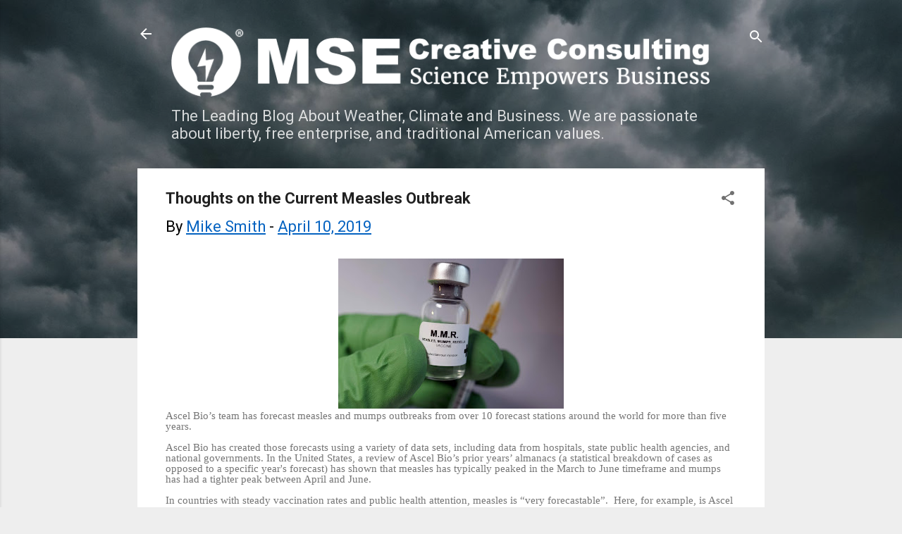

--- FILE ---
content_type: text/html; charset=UTF-8
request_url: https://www.mikesmithenterprisesblog.com/2019/04/thoughts-on-current-measles-outbreak.html
body_size: 31469
content:
<!DOCTYPE html>
<html dir='ltr' lang='en' xmlns='http://www.w3.org/1999/xhtml' xmlns:b='http://www.google.com/2005/gml/b' xmlns:data='http://www.google.com/2005/gml/data' xmlns:expr='http://www.google.com/2005/gml/expr'>
<head>
<script data-cfasync='false' src='//monu.delivery/site/b/e/09bb6d-c09e-4b61-915f-c62a5f868577.js' type='text/javascript'></script>
<meta content='width=device-width, initial-scale=1' name='viewport'/>
<title>Thoughts on the Current Measles Outbreak </title>
<meta content='text/html; charset=UTF-8' http-equiv='Content-Type'/>
<!-- Chrome, Firefox OS and Opera -->
<meta content='#eeeeee' name='theme-color'/>
<!-- Windows Phone -->
<meta content='#eeeeee' name='msapplication-navbutton-color'/>
<meta content='blogger' name='generator'/>
<link href='https://www.mikesmithenterprisesblog.com/favicon.ico' rel='icon' type='image/x-icon'/>
<link href='https://www.mikesmithenterprisesblog.com/2019/04/thoughts-on-current-measles-outbreak.html' rel='canonical'/>
<link rel="alternate" type="application/atom+xml" title="MSE CREATIVE CONSULTING BLOG - Atom" href="https://www.mikesmithenterprisesblog.com/feeds/posts/default" />
<link rel="alternate" type="application/rss+xml" title="MSE CREATIVE CONSULTING BLOG - RSS" href="https://www.mikesmithenterprisesblog.com/feeds/posts/default?alt=rss" />
<link rel="service.post" type="application/atom+xml" title="MSE CREATIVE CONSULTING BLOG - Atom" href="https://www.blogger.com/feeds/7965215084022057128/posts/default" />

<link rel="alternate" type="application/atom+xml" title="MSE CREATIVE CONSULTING BLOG - Atom" href="https://www.mikesmithenterprisesblog.com/feeds/5565567579309387012/comments/default" />
<!--Can't find substitution for tag [blog.ieCssRetrofitLinks]-->
<link href='https://blogger.googleusercontent.com/img/b/R29vZ2xl/AVvXsEhazRpB_ru3jBx9z9fZ8gpxdMje97IA6boEV7Z95u3TsUaOiDzt83KdM4JblU2GZX7P5xcSndTUdrDX21Z-z-1yF7W6LDLIrFc-fuKKrprIiqAKmqNsiFK_n6dYqir_dpACvUuRLnS-LjT0/s320/iStock-954825688.jpg' rel='image_src'/>
<meta content='https://www.mikesmithenterprisesblog.com/2019/04/thoughts-on-current-measles-outbreak.html' property='og:url'/>
<meta content='Thoughts on the Current Measles Outbreak ' property='og:title'/>
<meta content='   Ascel Bio’s team has forecast measles and mumps outbreaks from over 10 forecast stations around the world for more than five years.      ...' property='og:description'/>
<meta content='https://blogger.googleusercontent.com/img/b/R29vZ2xl/AVvXsEhazRpB_ru3jBx9z9fZ8gpxdMje97IA6boEV7Z95u3TsUaOiDzt83KdM4JblU2GZX7P5xcSndTUdrDX21Z-z-1yF7W6LDLIrFc-fuKKrprIiqAKmqNsiFK_n6dYqir_dpACvUuRLnS-LjT0/w1200-h630-p-k-no-nu/iStock-954825688.jpg' property='og:image'/>
<style type='text/css'>@font-face{font-family:'Damion';font-style:normal;font-weight:400;font-display:swap;src:url(//fonts.gstatic.com/s/damion/v15/hv-XlzJ3KEUe_YZkZGw2EzJwV9J-.woff2)format('woff2');unicode-range:U+0100-02BA,U+02BD-02C5,U+02C7-02CC,U+02CE-02D7,U+02DD-02FF,U+0304,U+0308,U+0329,U+1D00-1DBF,U+1E00-1E9F,U+1EF2-1EFF,U+2020,U+20A0-20AB,U+20AD-20C0,U+2113,U+2C60-2C7F,U+A720-A7FF;}@font-face{font-family:'Damion';font-style:normal;font-weight:400;font-display:swap;src:url(//fonts.gstatic.com/s/damion/v15/hv-XlzJ3KEUe_YZkamw2EzJwVw.woff2)format('woff2');unicode-range:U+0000-00FF,U+0131,U+0152-0153,U+02BB-02BC,U+02C6,U+02DA,U+02DC,U+0304,U+0308,U+0329,U+2000-206F,U+20AC,U+2122,U+2191,U+2193,U+2212,U+2215,U+FEFF,U+FFFD;}@font-face{font-family:'Playfair Display';font-style:normal;font-weight:900;font-display:swap;src:url(//fonts.gstatic.com/s/playfairdisplay/v40/nuFvD-vYSZviVYUb_rj3ij__anPXJzDwcbmjWBN2PKfsunDTbtPK-F2qC0usEw.woff2)format('woff2');unicode-range:U+0301,U+0400-045F,U+0490-0491,U+04B0-04B1,U+2116;}@font-face{font-family:'Playfair Display';font-style:normal;font-weight:900;font-display:swap;src:url(//fonts.gstatic.com/s/playfairdisplay/v40/nuFvD-vYSZviVYUb_rj3ij__anPXJzDwcbmjWBN2PKfsunDYbtPK-F2qC0usEw.woff2)format('woff2');unicode-range:U+0102-0103,U+0110-0111,U+0128-0129,U+0168-0169,U+01A0-01A1,U+01AF-01B0,U+0300-0301,U+0303-0304,U+0308-0309,U+0323,U+0329,U+1EA0-1EF9,U+20AB;}@font-face{font-family:'Playfair Display';font-style:normal;font-weight:900;font-display:swap;src:url(//fonts.gstatic.com/s/playfairdisplay/v40/nuFvD-vYSZviVYUb_rj3ij__anPXJzDwcbmjWBN2PKfsunDZbtPK-F2qC0usEw.woff2)format('woff2');unicode-range:U+0100-02BA,U+02BD-02C5,U+02C7-02CC,U+02CE-02D7,U+02DD-02FF,U+0304,U+0308,U+0329,U+1D00-1DBF,U+1E00-1E9F,U+1EF2-1EFF,U+2020,U+20A0-20AB,U+20AD-20C0,U+2113,U+2C60-2C7F,U+A720-A7FF;}@font-face{font-family:'Playfair Display';font-style:normal;font-weight:900;font-display:swap;src:url(//fonts.gstatic.com/s/playfairdisplay/v40/nuFvD-vYSZviVYUb_rj3ij__anPXJzDwcbmjWBN2PKfsunDXbtPK-F2qC0s.woff2)format('woff2');unicode-range:U+0000-00FF,U+0131,U+0152-0153,U+02BB-02BC,U+02C6,U+02DA,U+02DC,U+0304,U+0308,U+0329,U+2000-206F,U+20AC,U+2122,U+2191,U+2193,U+2212,U+2215,U+FEFF,U+FFFD;}@font-face{font-family:'Roboto';font-style:italic;font-weight:300;font-stretch:100%;font-display:swap;src:url(//fonts.gstatic.com/s/roboto/v50/KFOKCnqEu92Fr1Mu53ZEC9_Vu3r1gIhOszmOClHrs6ljXfMMLt_QuAX-k3Yi128m0kN2.woff2)format('woff2');unicode-range:U+0460-052F,U+1C80-1C8A,U+20B4,U+2DE0-2DFF,U+A640-A69F,U+FE2E-FE2F;}@font-face{font-family:'Roboto';font-style:italic;font-weight:300;font-stretch:100%;font-display:swap;src:url(//fonts.gstatic.com/s/roboto/v50/KFOKCnqEu92Fr1Mu53ZEC9_Vu3r1gIhOszmOClHrs6ljXfMMLt_QuAz-k3Yi128m0kN2.woff2)format('woff2');unicode-range:U+0301,U+0400-045F,U+0490-0491,U+04B0-04B1,U+2116;}@font-face{font-family:'Roboto';font-style:italic;font-weight:300;font-stretch:100%;font-display:swap;src:url(//fonts.gstatic.com/s/roboto/v50/KFOKCnqEu92Fr1Mu53ZEC9_Vu3r1gIhOszmOClHrs6ljXfMMLt_QuAT-k3Yi128m0kN2.woff2)format('woff2');unicode-range:U+1F00-1FFF;}@font-face{font-family:'Roboto';font-style:italic;font-weight:300;font-stretch:100%;font-display:swap;src:url(//fonts.gstatic.com/s/roboto/v50/KFOKCnqEu92Fr1Mu53ZEC9_Vu3r1gIhOszmOClHrs6ljXfMMLt_QuAv-k3Yi128m0kN2.woff2)format('woff2');unicode-range:U+0370-0377,U+037A-037F,U+0384-038A,U+038C,U+038E-03A1,U+03A3-03FF;}@font-face{font-family:'Roboto';font-style:italic;font-weight:300;font-stretch:100%;font-display:swap;src:url(//fonts.gstatic.com/s/roboto/v50/KFOKCnqEu92Fr1Mu53ZEC9_Vu3r1gIhOszmOClHrs6ljXfMMLt_QuHT-k3Yi128m0kN2.woff2)format('woff2');unicode-range:U+0302-0303,U+0305,U+0307-0308,U+0310,U+0312,U+0315,U+031A,U+0326-0327,U+032C,U+032F-0330,U+0332-0333,U+0338,U+033A,U+0346,U+034D,U+0391-03A1,U+03A3-03A9,U+03B1-03C9,U+03D1,U+03D5-03D6,U+03F0-03F1,U+03F4-03F5,U+2016-2017,U+2034-2038,U+203C,U+2040,U+2043,U+2047,U+2050,U+2057,U+205F,U+2070-2071,U+2074-208E,U+2090-209C,U+20D0-20DC,U+20E1,U+20E5-20EF,U+2100-2112,U+2114-2115,U+2117-2121,U+2123-214F,U+2190,U+2192,U+2194-21AE,U+21B0-21E5,U+21F1-21F2,U+21F4-2211,U+2213-2214,U+2216-22FF,U+2308-230B,U+2310,U+2319,U+231C-2321,U+2336-237A,U+237C,U+2395,U+239B-23B7,U+23D0,U+23DC-23E1,U+2474-2475,U+25AF,U+25B3,U+25B7,U+25BD,U+25C1,U+25CA,U+25CC,U+25FB,U+266D-266F,U+27C0-27FF,U+2900-2AFF,U+2B0E-2B11,U+2B30-2B4C,U+2BFE,U+3030,U+FF5B,U+FF5D,U+1D400-1D7FF,U+1EE00-1EEFF;}@font-face{font-family:'Roboto';font-style:italic;font-weight:300;font-stretch:100%;font-display:swap;src:url(//fonts.gstatic.com/s/roboto/v50/KFOKCnqEu92Fr1Mu53ZEC9_Vu3r1gIhOszmOClHrs6ljXfMMLt_QuGb-k3Yi128m0kN2.woff2)format('woff2');unicode-range:U+0001-000C,U+000E-001F,U+007F-009F,U+20DD-20E0,U+20E2-20E4,U+2150-218F,U+2190,U+2192,U+2194-2199,U+21AF,U+21E6-21F0,U+21F3,U+2218-2219,U+2299,U+22C4-22C6,U+2300-243F,U+2440-244A,U+2460-24FF,U+25A0-27BF,U+2800-28FF,U+2921-2922,U+2981,U+29BF,U+29EB,U+2B00-2BFF,U+4DC0-4DFF,U+FFF9-FFFB,U+10140-1018E,U+10190-1019C,U+101A0,U+101D0-101FD,U+102E0-102FB,U+10E60-10E7E,U+1D2C0-1D2D3,U+1D2E0-1D37F,U+1F000-1F0FF,U+1F100-1F1AD,U+1F1E6-1F1FF,U+1F30D-1F30F,U+1F315,U+1F31C,U+1F31E,U+1F320-1F32C,U+1F336,U+1F378,U+1F37D,U+1F382,U+1F393-1F39F,U+1F3A7-1F3A8,U+1F3AC-1F3AF,U+1F3C2,U+1F3C4-1F3C6,U+1F3CA-1F3CE,U+1F3D4-1F3E0,U+1F3ED,U+1F3F1-1F3F3,U+1F3F5-1F3F7,U+1F408,U+1F415,U+1F41F,U+1F426,U+1F43F,U+1F441-1F442,U+1F444,U+1F446-1F449,U+1F44C-1F44E,U+1F453,U+1F46A,U+1F47D,U+1F4A3,U+1F4B0,U+1F4B3,U+1F4B9,U+1F4BB,U+1F4BF,U+1F4C8-1F4CB,U+1F4D6,U+1F4DA,U+1F4DF,U+1F4E3-1F4E6,U+1F4EA-1F4ED,U+1F4F7,U+1F4F9-1F4FB,U+1F4FD-1F4FE,U+1F503,U+1F507-1F50B,U+1F50D,U+1F512-1F513,U+1F53E-1F54A,U+1F54F-1F5FA,U+1F610,U+1F650-1F67F,U+1F687,U+1F68D,U+1F691,U+1F694,U+1F698,U+1F6AD,U+1F6B2,U+1F6B9-1F6BA,U+1F6BC,U+1F6C6-1F6CF,U+1F6D3-1F6D7,U+1F6E0-1F6EA,U+1F6F0-1F6F3,U+1F6F7-1F6FC,U+1F700-1F7FF,U+1F800-1F80B,U+1F810-1F847,U+1F850-1F859,U+1F860-1F887,U+1F890-1F8AD,U+1F8B0-1F8BB,U+1F8C0-1F8C1,U+1F900-1F90B,U+1F93B,U+1F946,U+1F984,U+1F996,U+1F9E9,U+1FA00-1FA6F,U+1FA70-1FA7C,U+1FA80-1FA89,U+1FA8F-1FAC6,U+1FACE-1FADC,U+1FADF-1FAE9,U+1FAF0-1FAF8,U+1FB00-1FBFF;}@font-face{font-family:'Roboto';font-style:italic;font-weight:300;font-stretch:100%;font-display:swap;src:url(//fonts.gstatic.com/s/roboto/v50/KFOKCnqEu92Fr1Mu53ZEC9_Vu3r1gIhOszmOClHrs6ljXfMMLt_QuAf-k3Yi128m0kN2.woff2)format('woff2');unicode-range:U+0102-0103,U+0110-0111,U+0128-0129,U+0168-0169,U+01A0-01A1,U+01AF-01B0,U+0300-0301,U+0303-0304,U+0308-0309,U+0323,U+0329,U+1EA0-1EF9,U+20AB;}@font-face{font-family:'Roboto';font-style:italic;font-weight:300;font-stretch:100%;font-display:swap;src:url(//fonts.gstatic.com/s/roboto/v50/KFOKCnqEu92Fr1Mu53ZEC9_Vu3r1gIhOszmOClHrs6ljXfMMLt_QuAb-k3Yi128m0kN2.woff2)format('woff2');unicode-range:U+0100-02BA,U+02BD-02C5,U+02C7-02CC,U+02CE-02D7,U+02DD-02FF,U+0304,U+0308,U+0329,U+1D00-1DBF,U+1E00-1E9F,U+1EF2-1EFF,U+2020,U+20A0-20AB,U+20AD-20C0,U+2113,U+2C60-2C7F,U+A720-A7FF;}@font-face{font-family:'Roboto';font-style:italic;font-weight:300;font-stretch:100%;font-display:swap;src:url(//fonts.gstatic.com/s/roboto/v50/KFOKCnqEu92Fr1Mu53ZEC9_Vu3r1gIhOszmOClHrs6ljXfMMLt_QuAj-k3Yi128m0g.woff2)format('woff2');unicode-range:U+0000-00FF,U+0131,U+0152-0153,U+02BB-02BC,U+02C6,U+02DA,U+02DC,U+0304,U+0308,U+0329,U+2000-206F,U+20AC,U+2122,U+2191,U+2193,U+2212,U+2215,U+FEFF,U+FFFD;}@font-face{font-family:'Roboto';font-style:normal;font-weight:400;font-stretch:100%;font-display:swap;src:url(//fonts.gstatic.com/s/roboto/v50/KFO7CnqEu92Fr1ME7kSn66aGLdTylUAMa3GUBHMdazTgWw.woff2)format('woff2');unicode-range:U+0460-052F,U+1C80-1C8A,U+20B4,U+2DE0-2DFF,U+A640-A69F,U+FE2E-FE2F;}@font-face{font-family:'Roboto';font-style:normal;font-weight:400;font-stretch:100%;font-display:swap;src:url(//fonts.gstatic.com/s/roboto/v50/KFO7CnqEu92Fr1ME7kSn66aGLdTylUAMa3iUBHMdazTgWw.woff2)format('woff2');unicode-range:U+0301,U+0400-045F,U+0490-0491,U+04B0-04B1,U+2116;}@font-face{font-family:'Roboto';font-style:normal;font-weight:400;font-stretch:100%;font-display:swap;src:url(//fonts.gstatic.com/s/roboto/v50/KFO7CnqEu92Fr1ME7kSn66aGLdTylUAMa3CUBHMdazTgWw.woff2)format('woff2');unicode-range:U+1F00-1FFF;}@font-face{font-family:'Roboto';font-style:normal;font-weight:400;font-stretch:100%;font-display:swap;src:url(//fonts.gstatic.com/s/roboto/v50/KFO7CnqEu92Fr1ME7kSn66aGLdTylUAMa3-UBHMdazTgWw.woff2)format('woff2');unicode-range:U+0370-0377,U+037A-037F,U+0384-038A,U+038C,U+038E-03A1,U+03A3-03FF;}@font-face{font-family:'Roboto';font-style:normal;font-weight:400;font-stretch:100%;font-display:swap;src:url(//fonts.gstatic.com/s/roboto/v50/KFO7CnqEu92Fr1ME7kSn66aGLdTylUAMawCUBHMdazTgWw.woff2)format('woff2');unicode-range:U+0302-0303,U+0305,U+0307-0308,U+0310,U+0312,U+0315,U+031A,U+0326-0327,U+032C,U+032F-0330,U+0332-0333,U+0338,U+033A,U+0346,U+034D,U+0391-03A1,U+03A3-03A9,U+03B1-03C9,U+03D1,U+03D5-03D6,U+03F0-03F1,U+03F4-03F5,U+2016-2017,U+2034-2038,U+203C,U+2040,U+2043,U+2047,U+2050,U+2057,U+205F,U+2070-2071,U+2074-208E,U+2090-209C,U+20D0-20DC,U+20E1,U+20E5-20EF,U+2100-2112,U+2114-2115,U+2117-2121,U+2123-214F,U+2190,U+2192,U+2194-21AE,U+21B0-21E5,U+21F1-21F2,U+21F4-2211,U+2213-2214,U+2216-22FF,U+2308-230B,U+2310,U+2319,U+231C-2321,U+2336-237A,U+237C,U+2395,U+239B-23B7,U+23D0,U+23DC-23E1,U+2474-2475,U+25AF,U+25B3,U+25B7,U+25BD,U+25C1,U+25CA,U+25CC,U+25FB,U+266D-266F,U+27C0-27FF,U+2900-2AFF,U+2B0E-2B11,U+2B30-2B4C,U+2BFE,U+3030,U+FF5B,U+FF5D,U+1D400-1D7FF,U+1EE00-1EEFF;}@font-face{font-family:'Roboto';font-style:normal;font-weight:400;font-stretch:100%;font-display:swap;src:url(//fonts.gstatic.com/s/roboto/v50/KFO7CnqEu92Fr1ME7kSn66aGLdTylUAMaxKUBHMdazTgWw.woff2)format('woff2');unicode-range:U+0001-000C,U+000E-001F,U+007F-009F,U+20DD-20E0,U+20E2-20E4,U+2150-218F,U+2190,U+2192,U+2194-2199,U+21AF,U+21E6-21F0,U+21F3,U+2218-2219,U+2299,U+22C4-22C6,U+2300-243F,U+2440-244A,U+2460-24FF,U+25A0-27BF,U+2800-28FF,U+2921-2922,U+2981,U+29BF,U+29EB,U+2B00-2BFF,U+4DC0-4DFF,U+FFF9-FFFB,U+10140-1018E,U+10190-1019C,U+101A0,U+101D0-101FD,U+102E0-102FB,U+10E60-10E7E,U+1D2C0-1D2D3,U+1D2E0-1D37F,U+1F000-1F0FF,U+1F100-1F1AD,U+1F1E6-1F1FF,U+1F30D-1F30F,U+1F315,U+1F31C,U+1F31E,U+1F320-1F32C,U+1F336,U+1F378,U+1F37D,U+1F382,U+1F393-1F39F,U+1F3A7-1F3A8,U+1F3AC-1F3AF,U+1F3C2,U+1F3C4-1F3C6,U+1F3CA-1F3CE,U+1F3D4-1F3E0,U+1F3ED,U+1F3F1-1F3F3,U+1F3F5-1F3F7,U+1F408,U+1F415,U+1F41F,U+1F426,U+1F43F,U+1F441-1F442,U+1F444,U+1F446-1F449,U+1F44C-1F44E,U+1F453,U+1F46A,U+1F47D,U+1F4A3,U+1F4B0,U+1F4B3,U+1F4B9,U+1F4BB,U+1F4BF,U+1F4C8-1F4CB,U+1F4D6,U+1F4DA,U+1F4DF,U+1F4E3-1F4E6,U+1F4EA-1F4ED,U+1F4F7,U+1F4F9-1F4FB,U+1F4FD-1F4FE,U+1F503,U+1F507-1F50B,U+1F50D,U+1F512-1F513,U+1F53E-1F54A,U+1F54F-1F5FA,U+1F610,U+1F650-1F67F,U+1F687,U+1F68D,U+1F691,U+1F694,U+1F698,U+1F6AD,U+1F6B2,U+1F6B9-1F6BA,U+1F6BC,U+1F6C6-1F6CF,U+1F6D3-1F6D7,U+1F6E0-1F6EA,U+1F6F0-1F6F3,U+1F6F7-1F6FC,U+1F700-1F7FF,U+1F800-1F80B,U+1F810-1F847,U+1F850-1F859,U+1F860-1F887,U+1F890-1F8AD,U+1F8B0-1F8BB,U+1F8C0-1F8C1,U+1F900-1F90B,U+1F93B,U+1F946,U+1F984,U+1F996,U+1F9E9,U+1FA00-1FA6F,U+1FA70-1FA7C,U+1FA80-1FA89,U+1FA8F-1FAC6,U+1FACE-1FADC,U+1FADF-1FAE9,U+1FAF0-1FAF8,U+1FB00-1FBFF;}@font-face{font-family:'Roboto';font-style:normal;font-weight:400;font-stretch:100%;font-display:swap;src:url(//fonts.gstatic.com/s/roboto/v50/KFO7CnqEu92Fr1ME7kSn66aGLdTylUAMa3OUBHMdazTgWw.woff2)format('woff2');unicode-range:U+0102-0103,U+0110-0111,U+0128-0129,U+0168-0169,U+01A0-01A1,U+01AF-01B0,U+0300-0301,U+0303-0304,U+0308-0309,U+0323,U+0329,U+1EA0-1EF9,U+20AB;}@font-face{font-family:'Roboto';font-style:normal;font-weight:400;font-stretch:100%;font-display:swap;src:url(//fonts.gstatic.com/s/roboto/v50/KFO7CnqEu92Fr1ME7kSn66aGLdTylUAMa3KUBHMdazTgWw.woff2)format('woff2');unicode-range:U+0100-02BA,U+02BD-02C5,U+02C7-02CC,U+02CE-02D7,U+02DD-02FF,U+0304,U+0308,U+0329,U+1D00-1DBF,U+1E00-1E9F,U+1EF2-1EFF,U+2020,U+20A0-20AB,U+20AD-20C0,U+2113,U+2C60-2C7F,U+A720-A7FF;}@font-face{font-family:'Roboto';font-style:normal;font-weight:400;font-stretch:100%;font-display:swap;src:url(//fonts.gstatic.com/s/roboto/v50/KFO7CnqEu92Fr1ME7kSn66aGLdTylUAMa3yUBHMdazQ.woff2)format('woff2');unicode-range:U+0000-00FF,U+0131,U+0152-0153,U+02BB-02BC,U+02C6,U+02DA,U+02DC,U+0304,U+0308,U+0329,U+2000-206F,U+20AC,U+2122,U+2191,U+2193,U+2212,U+2215,U+FEFF,U+FFFD;}@font-face{font-family:'Roboto';font-style:normal;font-weight:700;font-stretch:100%;font-display:swap;src:url(//fonts.gstatic.com/s/roboto/v50/KFO7CnqEu92Fr1ME7kSn66aGLdTylUAMa3GUBHMdazTgWw.woff2)format('woff2');unicode-range:U+0460-052F,U+1C80-1C8A,U+20B4,U+2DE0-2DFF,U+A640-A69F,U+FE2E-FE2F;}@font-face{font-family:'Roboto';font-style:normal;font-weight:700;font-stretch:100%;font-display:swap;src:url(//fonts.gstatic.com/s/roboto/v50/KFO7CnqEu92Fr1ME7kSn66aGLdTylUAMa3iUBHMdazTgWw.woff2)format('woff2');unicode-range:U+0301,U+0400-045F,U+0490-0491,U+04B0-04B1,U+2116;}@font-face{font-family:'Roboto';font-style:normal;font-weight:700;font-stretch:100%;font-display:swap;src:url(//fonts.gstatic.com/s/roboto/v50/KFO7CnqEu92Fr1ME7kSn66aGLdTylUAMa3CUBHMdazTgWw.woff2)format('woff2');unicode-range:U+1F00-1FFF;}@font-face{font-family:'Roboto';font-style:normal;font-weight:700;font-stretch:100%;font-display:swap;src:url(//fonts.gstatic.com/s/roboto/v50/KFO7CnqEu92Fr1ME7kSn66aGLdTylUAMa3-UBHMdazTgWw.woff2)format('woff2');unicode-range:U+0370-0377,U+037A-037F,U+0384-038A,U+038C,U+038E-03A1,U+03A3-03FF;}@font-face{font-family:'Roboto';font-style:normal;font-weight:700;font-stretch:100%;font-display:swap;src:url(//fonts.gstatic.com/s/roboto/v50/KFO7CnqEu92Fr1ME7kSn66aGLdTylUAMawCUBHMdazTgWw.woff2)format('woff2');unicode-range:U+0302-0303,U+0305,U+0307-0308,U+0310,U+0312,U+0315,U+031A,U+0326-0327,U+032C,U+032F-0330,U+0332-0333,U+0338,U+033A,U+0346,U+034D,U+0391-03A1,U+03A3-03A9,U+03B1-03C9,U+03D1,U+03D5-03D6,U+03F0-03F1,U+03F4-03F5,U+2016-2017,U+2034-2038,U+203C,U+2040,U+2043,U+2047,U+2050,U+2057,U+205F,U+2070-2071,U+2074-208E,U+2090-209C,U+20D0-20DC,U+20E1,U+20E5-20EF,U+2100-2112,U+2114-2115,U+2117-2121,U+2123-214F,U+2190,U+2192,U+2194-21AE,U+21B0-21E5,U+21F1-21F2,U+21F4-2211,U+2213-2214,U+2216-22FF,U+2308-230B,U+2310,U+2319,U+231C-2321,U+2336-237A,U+237C,U+2395,U+239B-23B7,U+23D0,U+23DC-23E1,U+2474-2475,U+25AF,U+25B3,U+25B7,U+25BD,U+25C1,U+25CA,U+25CC,U+25FB,U+266D-266F,U+27C0-27FF,U+2900-2AFF,U+2B0E-2B11,U+2B30-2B4C,U+2BFE,U+3030,U+FF5B,U+FF5D,U+1D400-1D7FF,U+1EE00-1EEFF;}@font-face{font-family:'Roboto';font-style:normal;font-weight:700;font-stretch:100%;font-display:swap;src:url(//fonts.gstatic.com/s/roboto/v50/KFO7CnqEu92Fr1ME7kSn66aGLdTylUAMaxKUBHMdazTgWw.woff2)format('woff2');unicode-range:U+0001-000C,U+000E-001F,U+007F-009F,U+20DD-20E0,U+20E2-20E4,U+2150-218F,U+2190,U+2192,U+2194-2199,U+21AF,U+21E6-21F0,U+21F3,U+2218-2219,U+2299,U+22C4-22C6,U+2300-243F,U+2440-244A,U+2460-24FF,U+25A0-27BF,U+2800-28FF,U+2921-2922,U+2981,U+29BF,U+29EB,U+2B00-2BFF,U+4DC0-4DFF,U+FFF9-FFFB,U+10140-1018E,U+10190-1019C,U+101A0,U+101D0-101FD,U+102E0-102FB,U+10E60-10E7E,U+1D2C0-1D2D3,U+1D2E0-1D37F,U+1F000-1F0FF,U+1F100-1F1AD,U+1F1E6-1F1FF,U+1F30D-1F30F,U+1F315,U+1F31C,U+1F31E,U+1F320-1F32C,U+1F336,U+1F378,U+1F37D,U+1F382,U+1F393-1F39F,U+1F3A7-1F3A8,U+1F3AC-1F3AF,U+1F3C2,U+1F3C4-1F3C6,U+1F3CA-1F3CE,U+1F3D4-1F3E0,U+1F3ED,U+1F3F1-1F3F3,U+1F3F5-1F3F7,U+1F408,U+1F415,U+1F41F,U+1F426,U+1F43F,U+1F441-1F442,U+1F444,U+1F446-1F449,U+1F44C-1F44E,U+1F453,U+1F46A,U+1F47D,U+1F4A3,U+1F4B0,U+1F4B3,U+1F4B9,U+1F4BB,U+1F4BF,U+1F4C8-1F4CB,U+1F4D6,U+1F4DA,U+1F4DF,U+1F4E3-1F4E6,U+1F4EA-1F4ED,U+1F4F7,U+1F4F9-1F4FB,U+1F4FD-1F4FE,U+1F503,U+1F507-1F50B,U+1F50D,U+1F512-1F513,U+1F53E-1F54A,U+1F54F-1F5FA,U+1F610,U+1F650-1F67F,U+1F687,U+1F68D,U+1F691,U+1F694,U+1F698,U+1F6AD,U+1F6B2,U+1F6B9-1F6BA,U+1F6BC,U+1F6C6-1F6CF,U+1F6D3-1F6D7,U+1F6E0-1F6EA,U+1F6F0-1F6F3,U+1F6F7-1F6FC,U+1F700-1F7FF,U+1F800-1F80B,U+1F810-1F847,U+1F850-1F859,U+1F860-1F887,U+1F890-1F8AD,U+1F8B0-1F8BB,U+1F8C0-1F8C1,U+1F900-1F90B,U+1F93B,U+1F946,U+1F984,U+1F996,U+1F9E9,U+1FA00-1FA6F,U+1FA70-1FA7C,U+1FA80-1FA89,U+1FA8F-1FAC6,U+1FACE-1FADC,U+1FADF-1FAE9,U+1FAF0-1FAF8,U+1FB00-1FBFF;}@font-face{font-family:'Roboto';font-style:normal;font-weight:700;font-stretch:100%;font-display:swap;src:url(//fonts.gstatic.com/s/roboto/v50/KFO7CnqEu92Fr1ME7kSn66aGLdTylUAMa3OUBHMdazTgWw.woff2)format('woff2');unicode-range:U+0102-0103,U+0110-0111,U+0128-0129,U+0168-0169,U+01A0-01A1,U+01AF-01B0,U+0300-0301,U+0303-0304,U+0308-0309,U+0323,U+0329,U+1EA0-1EF9,U+20AB;}@font-face{font-family:'Roboto';font-style:normal;font-weight:700;font-stretch:100%;font-display:swap;src:url(//fonts.gstatic.com/s/roboto/v50/KFO7CnqEu92Fr1ME7kSn66aGLdTylUAMa3KUBHMdazTgWw.woff2)format('woff2');unicode-range:U+0100-02BA,U+02BD-02C5,U+02C7-02CC,U+02CE-02D7,U+02DD-02FF,U+0304,U+0308,U+0329,U+1D00-1DBF,U+1E00-1E9F,U+1EF2-1EFF,U+2020,U+20A0-20AB,U+20AD-20C0,U+2113,U+2C60-2C7F,U+A720-A7FF;}@font-face{font-family:'Roboto';font-style:normal;font-weight:700;font-stretch:100%;font-display:swap;src:url(//fonts.gstatic.com/s/roboto/v50/KFO7CnqEu92Fr1ME7kSn66aGLdTylUAMa3yUBHMdazQ.woff2)format('woff2');unicode-range:U+0000-00FF,U+0131,U+0152-0153,U+02BB-02BC,U+02C6,U+02DA,U+02DC,U+0304,U+0308,U+0329,U+2000-206F,U+20AC,U+2122,U+2191,U+2193,U+2212,U+2215,U+FEFF,U+FFFD;}</style>
<style id='page-skin-1' type='text/css'><!--
/*! normalize.css v3.0.1 | MIT License | git.io/normalize */html{font-family:sans-serif;-ms-text-size-adjust:100%;-webkit-text-size-adjust:100%}body{margin:0}article,aside,details,figcaption,figure,footer,header,hgroup,main,nav,section,summary{display:block}audio,canvas,progress,video{display:inline-block;vertical-align:baseline}audio:not([controls]){display:none;height:0}[hidden],template{display:none}a{background:transparent}a:active,a:hover{outline:0}abbr[title]{border-bottom:1px dotted}b,strong{font-weight:bold}dfn{font-style:italic}h1{font-size:2em;margin:.67em 0}mark{background:#ff0;color:#000}small{font-size:80%}sub,sup{font-size:75%;line-height:0;position:relative;vertical-align:baseline}sup{top:-0.5em}sub{bottom:-0.25em}img{border:0}svg:not(:root){overflow:hidden}figure{margin:1em 40px}hr{-moz-box-sizing:content-box;box-sizing:content-box;height:0}pre{overflow:auto}code,kbd,pre,samp{font-family:monospace,monospace;font-size:1em}button,input,optgroup,select,textarea{color:inherit;font:inherit;margin:0}button{overflow:visible}button,select{text-transform:none}button,html input[type="button"],input[type="reset"],input[type="submit"]{-webkit-appearance:button;cursor:pointer}button[disabled],html input[disabled]{cursor:default}button::-moz-focus-inner,input::-moz-focus-inner{border:0;padding:0}input{line-height:normal}input[type="checkbox"],input[type="radio"]{box-sizing:border-box;padding:0}input[type="number"]::-webkit-inner-spin-button,input[type="number"]::-webkit-outer-spin-button{height:auto}input[type="search"]{-webkit-appearance:textfield;-moz-box-sizing:content-box;-webkit-box-sizing:content-box;box-sizing:content-box}input[type="search"]::-webkit-search-cancel-button,input[type="search"]::-webkit-search-decoration{-webkit-appearance:none}fieldset{border:1px solid #c0c0c0;margin:0 2px;padding:.35em .625em .75em}legend{border:0;padding:0}textarea{overflow:auto}optgroup{font-weight:bold}table{border-collapse:collapse;border-spacing:0}td,th{padding:0}
/*!************************************************
* Blogger Template Style
* Name: Contempo
**************************************************/
body{
overflow-wrap:break-word;
word-break:break-word;
word-wrap:break-word
}
.hidden{
display:none
}
.invisible{
visibility:hidden
}
.container::after,.float-container::after{
clear:both;
content:"";
display:table
}
.clearboth{
clear:both
}
#comments .comment .comment-actions,.subscribe-popup .FollowByEmail .follow-by-email-submit,.widget.Profile .profile-link,.widget.Profile .profile-link.visit-profile{
background:0 0;
border:0;
box-shadow:none;
color:#2196f3;
cursor:pointer;
font-size:14px;
font-weight:700;
outline:0;
text-decoration:none;
text-transform:uppercase;
width:auto
}
.dim-overlay{
background-color:rgba(0,0,0,.54);
height:100vh;
left:0;
position:fixed;
top:0;
width:100%
}
#sharing-dim-overlay{
background-color:transparent
}
input::-ms-clear{
display:none
}
.blogger-logo,.svg-icon-24.blogger-logo{
fill:#ff9800;
opacity:1
}
.loading-spinner-large{
-webkit-animation:mspin-rotate 1.568s infinite linear;
animation:mspin-rotate 1.568s infinite linear;
height:48px;
overflow:hidden;
position:absolute;
width:48px;
z-index:200
}
.loading-spinner-large>div{
-webkit-animation:mspin-revrot 5332ms infinite steps(4);
animation:mspin-revrot 5332ms infinite steps(4)
}
.loading-spinner-large>div>div{
-webkit-animation:mspin-singlecolor-large-film 1333ms infinite steps(81);
animation:mspin-singlecolor-large-film 1333ms infinite steps(81);
background-size:100%;
height:48px;
width:3888px
}
.mspin-black-large>div>div,.mspin-grey_54-large>div>div{
background-image:url(https://www.blogblog.com/indie/mspin_black_large.svg)
}
.mspin-white-large>div>div{
background-image:url(https://www.blogblog.com/indie/mspin_white_large.svg)
}
.mspin-grey_54-large{
opacity:.54
}
@-webkit-keyframes mspin-singlecolor-large-film{
from{
-webkit-transform:translateX(0);
transform:translateX(0)
}
to{
-webkit-transform:translateX(-3888px);
transform:translateX(-3888px)
}
}
@keyframes mspin-singlecolor-large-film{
from{
-webkit-transform:translateX(0);
transform:translateX(0)
}
to{
-webkit-transform:translateX(-3888px);
transform:translateX(-3888px)
}
}
@-webkit-keyframes mspin-rotate{
from{
-webkit-transform:rotate(0);
transform:rotate(0)
}
to{
-webkit-transform:rotate(360deg);
transform:rotate(360deg)
}
}
@keyframes mspin-rotate{
from{
-webkit-transform:rotate(0);
transform:rotate(0)
}
to{
-webkit-transform:rotate(360deg);
transform:rotate(360deg)
}
}
@-webkit-keyframes mspin-revrot{
from{
-webkit-transform:rotate(0);
transform:rotate(0)
}
to{
-webkit-transform:rotate(-360deg);
transform:rotate(-360deg)
}
}
@keyframes mspin-revrot{
from{
-webkit-transform:rotate(0);
transform:rotate(0)
}
to{
-webkit-transform:rotate(-360deg);
transform:rotate(-360deg)
}
}
.skip-navigation{
background-color:#fff;
box-sizing:border-box;
color:#000;
display:block;
height:0;
left:0;
line-height:50px;
overflow:hidden;
padding-top:0;
position:fixed;
text-align:center;
top:0;
-webkit-transition:box-shadow .3s,height .3s,padding-top .3s;
transition:box-shadow .3s,height .3s,padding-top .3s;
width:100%;
z-index:900
}
.skip-navigation:focus{
box-shadow:0 4px 5px 0 rgba(0,0,0,.14),0 1px 10px 0 rgba(0,0,0,.12),0 2px 4px -1px rgba(0,0,0,.2);
height:50px
}
#main{
outline:0
}
.main-heading{
position:absolute;
clip:rect(1px,1px,1px,1px);
padding:0;
border:0;
height:1px;
width:1px;
overflow:hidden
}
.Attribution{
margin-top:1em;
text-align:center
}
.Attribution .blogger img,.Attribution .blogger svg{
vertical-align:bottom
}
.Attribution .blogger img{
margin-right:.5em
}
.Attribution div{
line-height:24px;
margin-top:.5em
}
.Attribution .copyright,.Attribution .image-attribution{
font-size:.7em;
margin-top:1.5em
}
.BLOG_mobile_video_class{
display:none
}
.bg-photo{
background-attachment:scroll!important
}
body .CSS_LIGHTBOX{
z-index:900
}
.extendable .show-less,.extendable .show-more{
border-color:#2196f3;
color:#2196f3;
margin-top:8px
}
.extendable .show-less.hidden,.extendable .show-more.hidden{
display:none
}
.inline-ad{
display:none;
max-width:100%;
overflow:hidden
}
.adsbygoogle{
display:block
}
#cookieChoiceInfo{
bottom:0;
top:auto
}
iframe.b-hbp-video{
border:0
}
.post-body img{
max-width:100%
}
.post-body iframe{
max-width:100%
}
.post-body a[imageanchor="1"]{
display:inline-block
}
.byline{
margin-right:1em
}
.byline:last-child{
margin-right:0
}
.link-copied-dialog{
max-width:520px;
outline:0
}
.link-copied-dialog .modal-dialog-buttons{
margin-top:8px
}
.link-copied-dialog .goog-buttonset-default{
background:0 0;
border:0
}
.link-copied-dialog .goog-buttonset-default:focus{
outline:0
}
.paging-control-container{
margin-bottom:16px
}
.paging-control-container .paging-control{
display:inline-block
}
.paging-control-container .comment-range-text::after,.paging-control-container .paging-control{
color:#2196f3
}
.paging-control-container .comment-range-text,.paging-control-container .paging-control{
margin-right:8px
}
.paging-control-container .comment-range-text::after,.paging-control-container .paging-control::after{
content:"\b7";
cursor:default;
padding-left:8px;
pointer-events:none
}
.paging-control-container .comment-range-text:last-child::after,.paging-control-container .paging-control:last-child::after{
content:none
}
.byline.reactions iframe{
height:20px
}
.b-notification{
color:#000;
background-color:#fff;
border-bottom:solid 1px #000;
box-sizing:border-box;
padding:16px 32px;
text-align:center
}
.b-notification.visible{
-webkit-transition:margin-top .3s cubic-bezier(.4,0,.2,1);
transition:margin-top .3s cubic-bezier(.4,0,.2,1)
}
.b-notification.invisible{
position:absolute
}
.b-notification-close{
position:absolute;
right:8px;
top:8px
}
.no-posts-message{
line-height:40px;
text-align:center
}
@media screen and (max-width:800px){
body.item-view .post-body a[imageanchor="1"][style*="float: left;"],body.item-view .post-body a[imageanchor="1"][style*="float: right;"]{
float:none!important;
clear:none!important
}
body.item-view .post-body a[imageanchor="1"] img{
display:block;
height:auto;
margin:0 auto
}
body.item-view .post-body>.separator:first-child>a[imageanchor="1"]:first-child{
margin-top:20px
}
.post-body a[imageanchor]{
display:block
}
body.item-view .post-body a[imageanchor="1"]{
margin-left:0!important;
margin-right:0!important
}
body.item-view .post-body a[imageanchor="1"]+a[imageanchor="1"]{
margin-top:16px
}
}
.item-control{
display:none
}
#comments{
border-top:1px dashed rgba(0,0,0,.54);
margin-top:20px;
padding:20px
}
#comments .comment-thread ol{
margin:0;
padding-left:0;
padding-left:0
}
#comments .comment .comment-replybox-single,#comments .comment-thread .comment-replies{
margin-left:60px
}
#comments .comment-thread .thread-count{
display:none
}
#comments .comment{
list-style-type:none;
padding:0 0 30px;
position:relative
}
#comments .comment .comment{
padding-bottom:8px
}
.comment .avatar-image-container{
position:absolute
}
.comment .avatar-image-container img{
border-radius:50%
}
.avatar-image-container svg,.comment .avatar-image-container .avatar-icon{
border-radius:50%;
border:solid 1px #707070;
box-sizing:border-box;
fill:#707070;
height:35px;
margin:0;
padding:7px;
width:35px
}
.comment .comment-block{
margin-top:10px;
margin-left:60px;
padding-bottom:0
}
#comments .comment-author-header-wrapper{
margin-left:40px
}
#comments .comment .thread-expanded .comment-block{
padding-bottom:20px
}
#comments .comment .comment-header .user,#comments .comment .comment-header .user a{
color:#212121;
font-style:normal;
font-weight:700
}
#comments .comment .comment-actions{
bottom:0;
margin-bottom:15px;
position:absolute
}
#comments .comment .comment-actions>*{
margin-right:8px
}
#comments .comment .comment-header .datetime{
bottom:0;
color:rgba(33,33,33,.54);
display:inline-block;
font-size:13px;
font-style:italic;
margin-left:8px
}
#comments .comment .comment-footer .comment-timestamp a,#comments .comment .comment-header .datetime a{
color:rgba(33,33,33,.54)
}
#comments .comment .comment-content,.comment .comment-body{
margin-top:12px;
word-break:break-word
}
.comment-body{
margin-bottom:12px
}
#comments.embed[data-num-comments="0"]{
border:0;
margin-top:0;
padding-top:0
}
#comments.embed[data-num-comments="0"] #comment-post-message,#comments.embed[data-num-comments="0"] div.comment-form>p,#comments.embed[data-num-comments="0"] p.comment-footer{
display:none
}
#comment-editor-src{
display:none
}
.comments .comments-content .loadmore.loaded{
max-height:0;
opacity:0;
overflow:hidden
}
.extendable .remaining-items{
height:0;
overflow:hidden;
-webkit-transition:height .3s cubic-bezier(.4,0,.2,1);
transition:height .3s cubic-bezier(.4,0,.2,1)
}
.extendable .remaining-items.expanded{
height:auto
}
.svg-icon-24,.svg-icon-24-button{
cursor:pointer;
height:24px;
width:24px;
min-width:24px
}
.touch-icon{
margin:-12px;
padding:12px
}
.touch-icon:active,.touch-icon:focus{
background-color:rgba(153,153,153,.4);
border-radius:50%
}
svg:not(:root).touch-icon{
overflow:visible
}
html[dir=rtl] .rtl-reversible-icon{
-webkit-transform:scaleX(-1);
-ms-transform:scaleX(-1);
transform:scaleX(-1)
}
.svg-icon-24-button,.touch-icon-button{
background:0 0;
border:0;
margin:0;
outline:0;
padding:0
}
.touch-icon-button .touch-icon:active,.touch-icon-button .touch-icon:focus{
background-color:transparent
}
.touch-icon-button:active .touch-icon,.touch-icon-button:focus .touch-icon{
background-color:rgba(153,153,153,.4);
border-radius:50%
}
.Profile .default-avatar-wrapper .avatar-icon{
border-radius:50%;
border:solid 1px #707070;
box-sizing:border-box;
fill:#707070;
margin:0
}
.Profile .individual .default-avatar-wrapper .avatar-icon{
padding:25px
}
.Profile .individual .avatar-icon,.Profile .individual .profile-img{
height:120px;
width:120px
}
.Profile .team .default-avatar-wrapper .avatar-icon{
padding:8px
}
.Profile .team .avatar-icon,.Profile .team .default-avatar-wrapper,.Profile .team .profile-img{
height:40px;
width:40px
}
.snippet-container{
margin:0;
position:relative;
overflow:hidden
}
.snippet-fade{
bottom:0;
box-sizing:border-box;
position:absolute;
width:96px
}
.snippet-fade{
right:0
}
.snippet-fade:after{
content:"\2026"
}
.snippet-fade:after{
float:right
}
.post-bottom{
-webkit-box-align:center;
-webkit-align-items:center;
-ms-flex-align:center;
align-items:center;
display:-webkit-box;
display:-webkit-flex;
display:-ms-flexbox;
display:flex;
-webkit-flex-wrap:wrap;
-ms-flex-wrap:wrap;
flex-wrap:wrap
}
.post-footer{
-webkit-box-flex:1;
-webkit-flex:1 1 auto;
-ms-flex:1 1 auto;
flex:1 1 auto;
-webkit-flex-wrap:wrap;
-ms-flex-wrap:wrap;
flex-wrap:wrap;
-webkit-box-ordinal-group:2;
-webkit-order:1;
-ms-flex-order:1;
order:1
}
.post-footer>*{
-webkit-box-flex:0;
-webkit-flex:0 1 auto;
-ms-flex:0 1 auto;
flex:0 1 auto
}
.post-footer .byline:last-child{
margin-right:1em
}
.jump-link{
-webkit-box-flex:0;
-webkit-flex:0 0 auto;
-ms-flex:0 0 auto;
flex:0 0 auto;
-webkit-box-ordinal-group:3;
-webkit-order:2;
-ms-flex-order:2;
order:2
}
.centered-top-container.sticky{
left:0;
position:fixed;
right:0;
top:0;
width:auto;
z-index:50;
-webkit-transition-property:opacity,-webkit-transform;
transition-property:opacity,-webkit-transform;
transition-property:transform,opacity;
transition-property:transform,opacity,-webkit-transform;
-webkit-transition-duration:.2s;
transition-duration:.2s;
-webkit-transition-timing-function:cubic-bezier(.4,0,.2,1);
transition-timing-function:cubic-bezier(.4,0,.2,1)
}
.centered-top-placeholder{
display:none
}
.collapsed-header .centered-top-placeholder{
display:block
}
.centered-top-container .Header .replaced h1,.centered-top-placeholder .Header .replaced h1{
display:none
}
.centered-top-container.sticky .Header .replaced h1{
display:block
}
.centered-top-container.sticky .Header .header-widget{
background:0 0
}
.centered-top-container.sticky .Header .header-image-wrapper{
display:none
}
.centered-top-container img,.centered-top-placeholder img{
max-width:100%
}
.collapsible{
-webkit-transition:height .3s cubic-bezier(.4,0,.2,1);
transition:height .3s cubic-bezier(.4,0,.2,1)
}
.collapsible,.collapsible>summary{
display:block;
overflow:hidden
}
.collapsible>:not(summary){
display:none
}
.collapsible[open]>:not(summary){
display:block
}
.collapsible:focus,.collapsible>summary:focus{
outline:0
}
.collapsible>summary{
cursor:pointer;
display:block;
padding:0
}
.collapsible:focus>summary,.collapsible>summary:focus{
background-color:transparent
}
.collapsible>summary::-webkit-details-marker{
display:none
}
.collapsible-title{
-webkit-box-align:center;
-webkit-align-items:center;
-ms-flex-align:center;
align-items:center;
display:-webkit-box;
display:-webkit-flex;
display:-ms-flexbox;
display:flex
}
.collapsible-title .title{
-webkit-box-flex:1;
-webkit-flex:1 1 auto;
-ms-flex:1 1 auto;
flex:1 1 auto;
-webkit-box-ordinal-group:1;
-webkit-order:0;
-ms-flex-order:0;
order:0;
overflow:hidden;
text-overflow:ellipsis;
white-space:nowrap
}
.collapsible-title .chevron-down,.collapsible[open] .collapsible-title .chevron-up{
display:block
}
.collapsible-title .chevron-up,.collapsible[open] .collapsible-title .chevron-down{
display:none
}
.flat-button{
cursor:pointer;
display:inline-block;
font-weight:700;
text-transform:uppercase;
border-radius:2px;
padding:8px;
margin:-8px
}
.flat-icon-button{
background:0 0;
border:0;
margin:0;
outline:0;
padding:0;
margin:-12px;
padding:12px;
cursor:pointer;
box-sizing:content-box;
display:inline-block;
line-height:0
}
.flat-icon-button,.flat-icon-button .splash-wrapper{
border-radius:50%
}
.flat-icon-button .splash.animate{
-webkit-animation-duration:.3s;
animation-duration:.3s
}
.overflowable-container{
max-height:54.4px;
overflow:hidden;
position:relative
}
.overflow-button{
cursor:pointer
}
#overflowable-dim-overlay{
background:0 0
}
.overflow-popup{
box-shadow:0 2px 2px 0 rgba(0,0,0,.14),0 3px 1px -2px rgba(0,0,0,.2),0 1px 5px 0 rgba(0,0,0,.12);
background-color:#ffffff;
left:0;
max-width:calc(100% - 32px);
position:absolute;
top:0;
visibility:hidden;
z-index:101
}
.overflow-popup ul{
list-style:none
}
.overflow-popup .tabs li,.overflow-popup li{
display:block;
height:auto
}
.overflow-popup .tabs li{
padding-left:0;
padding-right:0
}
.overflow-button.hidden,.overflow-popup .tabs li.hidden,.overflow-popup li.hidden{
display:none
}
.pill-button{
background:0 0;
border:1px solid;
border-radius:12px;
cursor:pointer;
display:inline-block;
padding:4px 16px;
text-transform:uppercase
}
.ripple{
position:relative
}
.ripple>*{
z-index:1
}
.splash-wrapper{
bottom:0;
left:0;
overflow:hidden;
pointer-events:none;
position:absolute;
right:0;
top:0;
z-index:0
}
.splash{
background:#ccc;
border-radius:100%;
display:block;
opacity:.6;
position:absolute;
-webkit-transform:scale(0);
-ms-transform:scale(0);
transform:scale(0)
}
.splash.animate{
-webkit-animation:ripple-effect .4s linear;
animation:ripple-effect .4s linear
}
@-webkit-keyframes ripple-effect{
100%{
opacity:0;
-webkit-transform:scale(2.5);
transform:scale(2.5)
}
}
@keyframes ripple-effect{
100%{
opacity:0;
-webkit-transform:scale(2.5);
transform:scale(2.5)
}
}
.search{
display:-webkit-box;
display:-webkit-flex;
display:-ms-flexbox;
display:flex;
line-height:24px;
width:24px
}
.search.focused{
width:100%
}
.search.focused .section{
width:100%
}
.search form{
z-index:101
}
.search h3{
display:none
}
.search form{
display:-webkit-box;
display:-webkit-flex;
display:-ms-flexbox;
display:flex;
-webkit-box-flex:1;
-webkit-flex:1 0 0;
-ms-flex:1 0 0px;
flex:1 0 0;
border-bottom:solid 1px transparent;
padding-bottom:8px
}
.search form>*{
display:none
}
.search.focused form>*{
display:block
}
.search .search-input label{
display:none
}
.centered-top-placeholder.cloned .search form{
z-index:30
}
.search.focused form{
border-color:#ffffff;
position:relative;
width:auto
}
.collapsed-header .centered-top-container .search.focused form{
border-bottom-color:transparent
}
.search-expand{
-webkit-box-flex:0;
-webkit-flex:0 0 auto;
-ms-flex:0 0 auto;
flex:0 0 auto
}
.search-expand-text{
display:none
}
.search-close{
display:inline;
vertical-align:middle
}
.search-input{
-webkit-box-flex:1;
-webkit-flex:1 0 1px;
-ms-flex:1 0 1px;
flex:1 0 1px
}
.search-input input{
background:0 0;
border:0;
box-sizing:border-box;
color:#ffffff;
display:inline-block;
outline:0;
width:calc(100% - 48px)
}
.search-input input.no-cursor{
color:transparent;
text-shadow:0 0 0 #ffffff
}
.collapsed-header .centered-top-container .search-action,.collapsed-header .centered-top-container .search-input input{
color:#212121
}
.collapsed-header .centered-top-container .search-input input.no-cursor{
color:transparent;
text-shadow:0 0 0 #212121
}
.collapsed-header .centered-top-container .search-input input.no-cursor:focus,.search-input input.no-cursor:focus{
outline:0
}
.search-focused>*{
visibility:hidden
}
.search-focused .search,.search-focused .search-icon{
visibility:visible
}
.search.focused .search-action{
display:block
}
.search.focused .search-action:disabled{
opacity:.3
}
.widget.Sharing .sharing-button{
display:none
}
.widget.Sharing .sharing-buttons li{
padding:0
}
.widget.Sharing .sharing-buttons li span{
display:none
}
.post-share-buttons{
position:relative
}
.centered-bottom .share-buttons .svg-icon-24,.share-buttons .svg-icon-24{
fill:#212121
}
.sharing-open.touch-icon-button:active .touch-icon,.sharing-open.touch-icon-button:focus .touch-icon{
background-color:transparent
}
.share-buttons{
background-color:#ffffff;
border-radius:2px;
box-shadow:0 2px 2px 0 rgba(0,0,0,.14),0 3px 1px -2px rgba(0,0,0,.2),0 1px 5px 0 rgba(0,0,0,.12);
color:#212121;
list-style:none;
margin:0;
padding:8px 0;
position:absolute;
top:-11px;
min-width:200px;
z-index:101
}
.share-buttons.hidden{
display:none
}
.sharing-button{
background:0 0;
border:0;
margin:0;
outline:0;
padding:0;
cursor:pointer
}
.share-buttons li{
margin:0;
height:48px
}
.share-buttons li:last-child{
margin-bottom:0
}
.share-buttons li .sharing-platform-button{
box-sizing:border-box;
cursor:pointer;
display:block;
height:100%;
margin-bottom:0;
padding:0 16px;
position:relative;
width:100%
}
.share-buttons li .sharing-platform-button:focus,.share-buttons li .sharing-platform-button:hover{
background-color:rgba(128,128,128,.1);
outline:0
}
.share-buttons li svg[class*=" sharing-"],.share-buttons li svg[class^=sharing-]{
position:absolute;
top:10px
}
.share-buttons li span.sharing-platform-button{
position:relative;
top:0
}
.share-buttons li .platform-sharing-text{
display:block;
font-size:16px;
line-height:48px;
white-space:nowrap
}
.share-buttons li .platform-sharing-text{
margin-left:56px
}
.sidebar-container{
background-color:#ffffff;
max-width:284px;
overflow-y:auto;
-webkit-transition-property:-webkit-transform;
transition-property:-webkit-transform;
transition-property:transform;
transition-property:transform,-webkit-transform;
-webkit-transition-duration:.3s;
transition-duration:.3s;
-webkit-transition-timing-function:cubic-bezier(0,0,.2,1);
transition-timing-function:cubic-bezier(0,0,.2,1);
width:284px;
z-index:101;
-webkit-overflow-scrolling:touch
}
.sidebar-container .navigation{
line-height:0;
padding:16px
}
.sidebar-container .sidebar-back{
cursor:pointer
}
.sidebar-container .widget{
background:0 0;
margin:0 16px;
padding:16px 0
}
.sidebar-container .widget .title{
color:#212121;
margin:0
}
.sidebar-container .widget ul{
list-style:none;
margin:0;
padding:0
}
.sidebar-container .widget ul ul{
margin-left:1em
}
.sidebar-container .widget li{
font-size:16px;
line-height:normal
}
.sidebar-container .widget+.widget{
border-top:1px dashed #cccccc
}
.BlogArchive li{
margin:16px 0
}
.BlogArchive li:last-child{
margin-bottom:0
}
.Label li a{
display:inline-block
}
.BlogArchive .post-count,.Label .label-count{
float:right;
margin-left:.25em
}
.BlogArchive .post-count::before,.Label .label-count::before{
content:"("
}
.BlogArchive .post-count::after,.Label .label-count::after{
content:")"
}
.widget.Translate .skiptranslate>div{
display:block!important
}
.widget.Profile .profile-link{
display:-webkit-box;
display:-webkit-flex;
display:-ms-flexbox;
display:flex
}
.widget.Profile .team-member .default-avatar-wrapper,.widget.Profile .team-member .profile-img{
-webkit-box-flex:0;
-webkit-flex:0 0 auto;
-ms-flex:0 0 auto;
flex:0 0 auto;
margin-right:1em
}
.widget.Profile .individual .profile-link{
-webkit-box-orient:vertical;
-webkit-box-direction:normal;
-webkit-flex-direction:column;
-ms-flex-direction:column;
flex-direction:column
}
.widget.Profile .team .profile-link .profile-name{
-webkit-align-self:center;
-ms-flex-item-align:center;
align-self:center;
display:block;
-webkit-box-flex:1;
-webkit-flex:1 1 auto;
-ms-flex:1 1 auto;
flex:1 1 auto
}
.dim-overlay{
background-color:rgba(0,0,0,.54);
z-index:100
}
body.sidebar-visible{
overflow-y:hidden
}
@media screen and (max-width:1439px){
.sidebar-container{
bottom:0;
position:fixed;
top:0;
left:0;
right:auto
}
.sidebar-container.sidebar-invisible{
-webkit-transition-timing-function:cubic-bezier(.4,0,.6,1);
transition-timing-function:cubic-bezier(.4,0,.6,1);
-webkit-transform:translateX(-284px);
-ms-transform:translateX(-284px);
transform:translateX(-284px)
}
}
@media screen and (min-width:1440px){
.sidebar-container{
position:absolute;
top:0;
left:0;
right:auto
}
.sidebar-container .navigation{
display:none
}
}
.dialog{
box-shadow:0 2px 2px 0 rgba(0,0,0,.14),0 3px 1px -2px rgba(0,0,0,.2),0 1px 5px 0 rgba(0,0,0,.12);
background:#ffffff;
box-sizing:border-box;
color:#757575;
padding:30px;
position:fixed;
text-align:center;
width:calc(100% - 24px);
z-index:101
}
.dialog input[type=email],.dialog input[type=text]{
background-color:transparent;
border:0;
border-bottom:solid 1px rgba(117,117,117,.12);
color:#757575;
display:block;
font-family:Roboto, sans-serif;
font-size:16px;
line-height:24px;
margin:auto;
padding-bottom:7px;
outline:0;
text-align:center;
width:100%
}
.dialog input[type=email]::-webkit-input-placeholder,.dialog input[type=text]::-webkit-input-placeholder{
color:#757575
}
.dialog input[type=email]::-moz-placeholder,.dialog input[type=text]::-moz-placeholder{
color:#757575
}
.dialog input[type=email]:-ms-input-placeholder,.dialog input[type=text]:-ms-input-placeholder{
color:#757575
}
.dialog input[type=email]::-ms-input-placeholder,.dialog input[type=text]::-ms-input-placeholder{
color:#757575
}
.dialog input[type=email]::placeholder,.dialog input[type=text]::placeholder{
color:#757575
}
.dialog input[type=email]:focus,.dialog input[type=text]:focus{
border-bottom:solid 2px #2196f3;
padding-bottom:6px
}
.dialog input.no-cursor{
color:transparent;
text-shadow:0 0 0 #757575
}
.dialog input.no-cursor:focus{
outline:0
}
.dialog input.no-cursor:focus{
outline:0
}
.dialog input[type=submit]{
font-family:Roboto, sans-serif
}
.dialog .goog-buttonset-default{
color:#2196f3
}
.subscribe-popup{
max-width:364px
}
.subscribe-popup h3{
color:#212121;
font-size:1.8em;
margin-top:0
}
.subscribe-popup .FollowByEmail h3{
display:none
}
.subscribe-popup .FollowByEmail .follow-by-email-submit{
color:#2196f3;
display:inline-block;
margin:0 auto;
margin-top:24px;
width:auto;
white-space:normal
}
.subscribe-popup .FollowByEmail .follow-by-email-submit:disabled{
cursor:default;
opacity:.3
}
@media (max-width:800px){
.blog-name div.widget.Subscribe{
margin-bottom:16px
}
body.item-view .blog-name div.widget.Subscribe{
margin:8px auto 16px auto;
width:100%
}
}
.tabs{
list-style:none
}
.tabs li{
display:inline-block
}
.tabs li a{
cursor:pointer;
display:inline-block;
font-weight:700;
text-transform:uppercase;
padding:12px 8px
}
.tabs .selected{
border-bottom:4px solid #ffffff
}
.tabs .selected a{
color:#ffffff
}
body#layout .bg-photo,body#layout .bg-photo-overlay{
display:none
}
body#layout .page_body{
padding:0;
position:relative;
top:0
}
body#layout .page{
display:inline-block;
left:inherit;
position:relative;
vertical-align:top;
width:540px
}
body#layout .centered{
max-width:954px
}
body#layout .navigation{
display:none
}
body#layout .sidebar-container{
display:inline-block;
width:40%
}
body#layout .hamburger-menu,body#layout .search{
display:none
}
.centered-top-container .svg-icon-24,body.collapsed-header .centered-top-placeholder .svg-icon-24{
fill:#ffffff
}
.sidebar-container .svg-icon-24{
fill:#707070
}
.centered-bottom .svg-icon-24,body.collapsed-header .centered-top-container .svg-icon-24{
fill:#707070
}
.centered-bottom .share-buttons .svg-icon-24,.share-buttons .svg-icon-24{
fill:#212121
}
body{
background-color:#eeeeee;
color:#757575;
font:normal normal 22px Roboto, sans-serif;
margin:0;
min-height:100vh
}
img{
max-width:100%
}
h3{
color:#757575;
font-size:16px
}
a{
text-decoration:none;
color:#2196f3
}
a:visited{
color:#2196f3
}
a:hover{
color:#2196f3
}
blockquote{
color:#444444;
font:italic 300 15px Roboto, sans-serif;
font-size:x-large;
text-align:center
}
.pill-button{
font-size:12px
}
.bg-photo-container{
height:480px;
overflow:hidden;
position:absolute;
width:100%;
z-index:1
}
.bg-photo{
background:#eeeeee url(https://blogger.googleusercontent.com/img/a/AVvXsEh2Cgj6kzrIq429JIPThLdbqVx4r4OudHtARNhqqCy1fhvxbo67RKpXj2D3nRNfhmHWLTVcBikpBemE20LtAD9joG_lLj75r9F7yoxAnptnf9TgHUbxuzGlWetZ_EEIBdCTE759VQ4oFiquKErR6ECjSo-quJNcaV-iKgh545Xbgnbm76LmlQiPEVziyBhR=s1600) repeat scroll top center;
background-attachment:scroll;
background-size:cover;
-webkit-filter:blur(0px);
filter:blur(0px);
height:calc(100% + 2 * 0px);
left:0px;
position:absolute;
top:0px;
width:calc(100% + 2 * 0px)
}
.bg-photo-overlay{
background:rgba(0,0,0,.26);
background-size:cover;
height:480px;
position:absolute;
width:100%;
z-index:2
}
.hamburger-menu{
float:left;
margin-top:0
}
.sticky .hamburger-menu{
float:none;
position:absolute
}
.search{
border-bottom:solid 1px rgba(255, 255, 255, 0);
float:right;
position:relative;
-webkit-transition-property:width;
transition-property:width;
-webkit-transition-duration:.5s;
transition-duration:.5s;
-webkit-transition-timing-function:cubic-bezier(.4,0,.2,1);
transition-timing-function:cubic-bezier(.4,0,.2,1);
z-index:101
}
.search .dim-overlay{
background-color:transparent
}
.search form{
height:36px;
-webkit-transition-property:border-color;
transition-property:border-color;
-webkit-transition-delay:.5s;
transition-delay:.5s;
-webkit-transition-duration:.2s;
transition-duration:.2s;
-webkit-transition-timing-function:cubic-bezier(.4,0,.2,1);
transition-timing-function:cubic-bezier(.4,0,.2,1)
}
.search.focused{
width:calc(100% - 48px)
}
.search.focused form{
display:-webkit-box;
display:-webkit-flex;
display:-ms-flexbox;
display:flex;
-webkit-box-flex:1;
-webkit-flex:1 0 1px;
-ms-flex:1 0 1px;
flex:1 0 1px;
border-color:#ffffff;
margin-left:-24px;
padding-left:36px;
position:relative;
width:auto
}
.item-view .search,.sticky .search{
right:0;
float:none;
margin-left:0;
position:absolute
}
.item-view .search.focused,.sticky .search.focused{
width:calc(100% - 50px)
}
.item-view .search.focused form,.sticky .search.focused form{
border-bottom-color:#757575
}
.centered-top-placeholder.cloned .search form{
z-index:30
}
.search_button{
-webkit-box-flex:0;
-webkit-flex:0 0 24px;
-ms-flex:0 0 24px;
flex:0 0 24px;
-webkit-box-orient:vertical;
-webkit-box-direction:normal;
-webkit-flex-direction:column;
-ms-flex-direction:column;
flex-direction:column
}
.search_button svg{
margin-top:0
}
.search-input{
height:48px
}
.search-input input{
display:block;
color:#ffffff;
font:16px Roboto, sans-serif;
height:48px;
line-height:48px;
padding:0;
width:100%
}
.search-input input::-webkit-input-placeholder{
color:#ffffff;
opacity:.3
}
.search-input input::-moz-placeholder{
color:#ffffff;
opacity:.3
}
.search-input input:-ms-input-placeholder{
color:#ffffff;
opacity:.3
}
.search-input input::-ms-input-placeholder{
color:#ffffff;
opacity:.3
}
.search-input input::placeholder{
color:#ffffff;
opacity:.3
}
.search-action{
background:0 0;
border:0;
color:#ffffff;
cursor:pointer;
display:none;
height:48px;
margin-top:0
}
.sticky .search-action{
color:#757575
}
.search.focused .search-action{
display:block
}
.search.focused .search-action:disabled{
opacity:.3
}
.page_body{
position:relative;
z-index:20
}
.page_body .widget{
margin-bottom:16px
}
.page_body .centered{
box-sizing:border-box;
display:-webkit-box;
display:-webkit-flex;
display:-ms-flexbox;
display:flex;
-webkit-box-orient:vertical;
-webkit-box-direction:normal;
-webkit-flex-direction:column;
-ms-flex-direction:column;
flex-direction:column;
margin:0 auto;
max-width:922px;
min-height:100vh;
padding:24px 0
}
.page_body .centered>*{
-webkit-box-flex:0;
-webkit-flex:0 0 auto;
-ms-flex:0 0 auto;
flex:0 0 auto
}
.page_body .centered>#footer{
margin-top:auto
}
.blog-name{
margin:24px 0 16px 0
}
.item-view .blog-name,.sticky .blog-name{
box-sizing:border-box;
margin-left:36px;
min-height:48px;
opacity:1;
padding-top:12px
}
.blog-name .subscribe-section-container{
margin-bottom:32px;
text-align:center;
-webkit-transition-property:opacity;
transition-property:opacity;
-webkit-transition-duration:.5s;
transition-duration:.5s
}
.item-view .blog-name .subscribe-section-container,.sticky .blog-name .subscribe-section-container{
margin:0 0 8px 0
}
.blog-name .PageList{
margin-top:16px;
padding-top:8px;
text-align:center
}
.blog-name .PageList .overflowable-contents{
width:100%
}
.blog-name .PageList h3.title{
color:#ffffff;
margin:8px auto;
text-align:center;
width:100%
}
.centered-top-container .blog-name{
-webkit-transition-property:opacity;
transition-property:opacity;
-webkit-transition-duration:.5s;
transition-duration:.5s
}
.item-view .return_link{
margin-bottom:12px;
margin-top:12px;
position:absolute
}
.item-view .blog-name{
display:-webkit-box;
display:-webkit-flex;
display:-ms-flexbox;
display:flex;
-webkit-flex-wrap:wrap;
-ms-flex-wrap:wrap;
flex-wrap:wrap;
margin:0 48px 27px 48px
}
.item-view .subscribe-section-container{
-webkit-box-flex:0;
-webkit-flex:0 0 auto;
-ms-flex:0 0 auto;
flex:0 0 auto
}
.item-view #header,.item-view .Header{
margin-bottom:5px;
margin-right:15px
}
.item-view .sticky .Header{
margin-bottom:0
}
.item-view .Header p{
margin:10px 0 0 0;
text-align:left
}
.item-view .post-share-buttons-bottom{
margin-right:16px
}
.sticky{
background:#ffffff;
box-shadow:0 0 20px 0 rgba(0,0,0,.7);
box-sizing:border-box;
margin-left:0
}
.sticky #header{
margin-bottom:8px;
margin-right:8px
}
.sticky .centered-top{
margin:4px auto;
max-width:890px;
min-height:48px
}
.sticky .blog-name{
display:-webkit-box;
display:-webkit-flex;
display:-ms-flexbox;
display:flex;
margin:0 48px
}
.sticky .blog-name #header{
-webkit-box-flex:0;
-webkit-flex:0 1 auto;
-ms-flex:0 1 auto;
flex:0 1 auto;
-webkit-box-ordinal-group:2;
-webkit-order:1;
-ms-flex-order:1;
order:1;
overflow:hidden
}
.sticky .blog-name .subscribe-section-container{
-webkit-box-flex:0;
-webkit-flex:0 0 auto;
-ms-flex:0 0 auto;
flex:0 0 auto;
-webkit-box-ordinal-group:3;
-webkit-order:2;
-ms-flex-order:2;
order:2
}
.sticky .Header h1{
overflow:hidden;
text-overflow:ellipsis;
white-space:nowrap;
margin-right:-10px;
margin-bottom:-10px;
padding-right:10px;
padding-bottom:10px
}
.sticky .Header p{
display:none
}
.sticky .PageList{
display:none
}
.search-focused>*{
visibility:visible
}
.search-focused .hamburger-menu{
visibility:visible
}
.item-view .search-focused .blog-name,.sticky .search-focused .blog-name{
opacity:0
}
.centered-bottom,.centered-top-container,.centered-top-placeholder{
padding:0 16px
}
.centered-top{
position:relative
}
.item-view .centered-top.search-focused .subscribe-section-container,.sticky .centered-top.search-focused .subscribe-section-container{
opacity:0
}
.page_body.has-vertical-ads .centered .centered-bottom{
display:inline-block;
width:calc(100% - 176px)
}
.Header h1{
color:#ffffff;
font:bold 45px Roboto, sans-serif;
line-height:normal;
margin:0 0 13px 0;
text-align:center;
width:100%
}
.Header h1 a,.Header h1 a:hover,.Header h1 a:visited{
color:#ffffff
}
.item-view .Header h1,.sticky .Header h1{
font-size:24px;
line-height:24px;
margin:0;
text-align:left
}
.sticky .Header h1{
color:#757575
}
.sticky .Header h1 a,.sticky .Header h1 a:hover,.sticky .Header h1 a:visited{
color:#757575
}
.Header p{
color:#ffffff;
margin:0 0 13px 0;
opacity:.8;
text-align:center
}
.widget .title{
line-height:28px
}
.BlogArchive li{
font-size:16px
}
.BlogArchive .post-count{
color:#757575
}
#page_body .FeaturedPost,.Blog .blog-posts .post-outer-container{
background:#ffffff;
min-height:40px;
padding:30px 40px;
width:auto
}
.Blog .blog-posts .post-outer-container:last-child{
margin-bottom:0
}
.Blog .blog-posts .post-outer-container .post-outer{
border:0;
position:relative;
padding-bottom:.25em
}
.post-outer-container{
margin-bottom:16px
}
.post:first-child{
margin-top:0
}
.post .thumb{
float:left;
height:20%;
width:20%
}
.post-share-buttons-bottom,.post-share-buttons-top{
float:right
}
.post-share-buttons-bottom{
margin-right:24px
}
.post-footer,.post-header{
clear:left;
color:#000000;
margin:0;
width:inherit
}
.blog-pager{
text-align:center
}
.blog-pager a{
color:#2196f3
}
.blog-pager a:visited{
color:#2196f3
}
.blog-pager a:hover{
color:#2196f3
}
.post-title{
font:bold 22px Roboto, sans-serif;
float:left;
margin:0 0 8px 0;
max-width:calc(100% - 48px)
}
.post-title a{
font:bold 30px Roboto, sans-serif
}
.post-title,.post-title a,.post-title a:hover,.post-title a:visited{
color:#212121
}
.post-body{
color:#757575;
font:normal normal 22px Roboto, sans-serif;
line-height:1.6em;
margin:1.5em 0 2em 0;
display:block
}
.post-body img{
height:inherit
}
.post-body .snippet-thumbnail{
float:left;
margin:0;
margin-right:2em;
max-height:128px;
max-width:128px
}
.post-body .snippet-thumbnail img{
max-width:100%
}
.main .FeaturedPost .widget-content{
border:0;
position:relative;
padding-bottom:.25em
}
.FeaturedPost img{
margin-top:2em
}
.FeaturedPost .snippet-container{
margin:2em 0
}
.FeaturedPost .snippet-container p{
margin:0
}
.FeaturedPost .snippet-thumbnail{
float:none;
height:auto;
margin-bottom:2em;
margin-right:0;
overflow:hidden;
max-height:calc(600px + 2em);
max-width:100%;
text-align:center;
width:100%
}
.FeaturedPost .snippet-thumbnail img{
max-width:100%;
width:100%
}
.byline{
color:#000000;
display:inline-block;
line-height:24px;
margin-top:8px;
vertical-align:top
}
.byline.post-author:first-child{
margin-right:0
}
.byline.reactions .reactions-label{
line-height:22px;
vertical-align:top
}
.byline.post-share-buttons{
position:relative;
display:inline-block;
margin-top:0;
width:100%
}
.byline.post-share-buttons .sharing{
float:right
}
.flat-button.ripple:hover{
background-color:rgba(33,150,243,.12)
}
.flat-button.ripple .splash{
background-color:rgba(33,150,243,.4)
}
a.timestamp-link,a:active.timestamp-link,a:visited.timestamp-link{
color:inherit;
font:inherit;
text-decoration:inherit
}
.post-share-buttons{
margin-left:0
}
.clear-sharing{
min-height:24px
}
.comment-link{
color:#2196f3;
position:relative
}
.comment-link .num_comments{
margin-left:8px;
vertical-align:top
}
#comment-holder .continue{
display:none
}
#comment-editor{
margin-bottom:20px;
margin-top:20px
}
#comments .comment-form h4,#comments h3.title{
position:absolute;
clip:rect(1px,1px,1px,1px);
padding:0;
border:0;
height:1px;
width:1px;
overflow:hidden
}
.post-filter-message{
background-color:rgba(0,0,0,.7);
color:#fff;
display:table;
margin-bottom:16px;
width:100%
}
.post-filter-message div{
display:table-cell;
padding:15px 28px
}
.post-filter-message div:last-child{
padding-left:0;
text-align:right
}
.post-filter-message a{
white-space:nowrap
}
.post-filter-message .search-label,.post-filter-message .search-query{
font-weight:700;
color:#2196f3
}
#blog-pager{
margin:2em 0
}
#blog-pager a{
color:#2196f3;
font-size:14px
}
.subscribe-button{
border-color:#ffffff;
color:#ffffff
}
.sticky .subscribe-button{
border-color:#757575;
color:#757575
}
.tabs{
margin:0 auto;
padding:0
}
.tabs li{
margin:0 8px;
vertical-align:top
}
.tabs .overflow-button a,.tabs li a{
color:#cccccc;
font:700 normal 15px Roboto, sans-serif;
line-height:26.4px
}
.tabs .overflow-button a{
padding:12px 8px
}
.overflow-popup .tabs li{
text-align:left
}
.overflow-popup li a{
color:#757575;
display:block;
padding:8px 20px
}
.overflow-popup li.selected a{
color:#212121
}
a.report_abuse{
font-weight:400
}
.Label li,.Label span.label-size,.byline.post-labels a{
background-color:#f7f7f7;
border:1px solid #f7f7f7;
border-radius:15px;
display:inline-block;
margin:4px 4px 4px 0;
padding:3px 8px
}
.Label a,.byline.post-labels a{
color:#000000
}
.Label ul{
list-style:none;
padding:0
}
.PopularPosts{
background-color:#eeeeee;
padding:30px 40px
}
.PopularPosts .item-content{
color:#757575;
margin-top:24px
}
.PopularPosts a,.PopularPosts a:hover,.PopularPosts a:visited{
color:#2196f3
}
.PopularPosts .post-title,.PopularPosts .post-title a,.PopularPosts .post-title a:hover,.PopularPosts .post-title a:visited{
color:#212121;
font-size:18px;
font-weight:700;
line-height:24px
}
.PopularPosts,.PopularPosts h3.title a{
color:#757575;
font:normal normal 22px Roboto, sans-serif
}
.main .PopularPosts{
padding:16px 40px
}
.PopularPosts h3.title{
font-size:14px;
margin:0
}
.PopularPosts h3.post-title{
margin-bottom:0
}
.PopularPosts .byline{
color:#000000
}
.PopularPosts .jump-link{
float:right;
margin-top:16px
}
.PopularPosts .post-header .byline{
font-size:.9em;
font-style:italic;
margin-top:6px
}
.PopularPosts ul{
list-style:none;
padding:0;
margin:0
}
.PopularPosts .post{
padding:20px 0
}
.PopularPosts .post+.post{
border-top:1px dashed #cccccc
}
.PopularPosts .item-thumbnail{
float:left;
margin-right:32px
}
.PopularPosts .item-thumbnail img{
height:88px;
padding:0;
width:88px
}
.inline-ad{
margin-bottom:16px
}
.desktop-ad .inline-ad{
display:block
}
.adsbygoogle{
overflow:hidden
}
.vertical-ad-container{
float:right;
margin-right:16px;
width:128px
}
.vertical-ad-container .AdSense+.AdSense{
margin-top:16px
}
.inline-ad-placeholder,.vertical-ad-placeholder{
background:#ffffff;
border:1px solid #000;
opacity:.9;
vertical-align:middle;
text-align:center
}
.inline-ad-placeholder span,.vertical-ad-placeholder span{
margin-top:290px;
display:block;
text-transform:uppercase;
font-weight:700;
color:#212121
}
.vertical-ad-placeholder{
height:600px
}
.vertical-ad-placeholder span{
margin-top:290px;
padding:0 40px
}
.inline-ad-placeholder{
height:90px
}
.inline-ad-placeholder span{
margin-top:36px
}
.Attribution{
color:#757575
}
.Attribution a,.Attribution a:hover,.Attribution a:visited{
color:#2196f3
}
.Attribution svg{
fill:#707070
}
.sidebar-container{
box-shadow:1px 1px 3px rgba(0,0,0,.1)
}
.sidebar-container,.sidebar-container .sidebar_bottom{
background-color:#ffffff
}
.sidebar-container .navigation,.sidebar-container .sidebar_top_wrapper{
background-color:#ffffff
}
.sidebar-container .sidebar_top{
overflow:auto
}
.sidebar-container .sidebar_bottom{
width:100%;
padding-top:16px
}
.sidebar-container .widget:first-child{
padding-top:0
}
.sidebar_top .widget.Profile{
padding-bottom:16px
}
.widget.Profile{
margin:0;
width:100%
}
.widget.Profile h2{
display:none
}
.widget.Profile h3.title{
color:#000000;
margin:16px 32px
}
.widget.Profile .individual{
text-align:center
}
.widget.Profile .individual .profile-link{
padding:1em
}
.widget.Profile .individual .default-avatar-wrapper .avatar-icon{
margin:auto
}
.widget.Profile .team{
margin-bottom:32px;
margin-left:32px;
margin-right:32px
}
.widget.Profile ul{
list-style:none;
padding:0
}
.widget.Profile li{
margin:10px 0
}
.widget.Profile .profile-img{
border-radius:50%;
float:none
}
.widget.Profile .profile-link{
color:#212121;
font-size:.9em;
margin-bottom:1em;
opacity:.87;
overflow:hidden
}
.widget.Profile .profile-link.visit-profile{
border-style:solid;
border-width:1px;
border-radius:12px;
cursor:pointer;
font-size:12px;
font-weight:400;
padding:5px 20px;
display:inline-block;
line-height:normal
}
.widget.Profile dd{
color:#000000;
margin:0 16px
}
.widget.Profile location{
margin-bottom:1em
}
.widget.Profile .profile-textblock{
font-size:14px;
line-height:24px;
position:relative
}
body.sidebar-visible .page_body{
overflow-y:scroll
}
body.sidebar-visible .bg-photo-container{
overflow-y:scroll
}
@media screen and (min-width:1440px){
.sidebar-container{
margin-top:480px;
min-height:calc(100% - 480px);
overflow:visible;
z-index:32
}
.sidebar-container .sidebar_top_wrapper{
background-color:#f7f7f7;
height:480px;
margin-top:-480px
}
.sidebar-container .sidebar_top{
display:-webkit-box;
display:-webkit-flex;
display:-ms-flexbox;
display:flex;
height:480px;
-webkit-box-orient:horizontal;
-webkit-box-direction:normal;
-webkit-flex-direction:row;
-ms-flex-direction:row;
flex-direction:row;
max-height:480px
}
.sidebar-container .sidebar_bottom{
max-width:284px;
width:284px
}
body.collapsed-header .sidebar-container{
z-index:15
}
.sidebar-container .sidebar_top:empty{
display:none
}
.sidebar-container .sidebar_top>:only-child{
-webkit-box-flex:0;
-webkit-flex:0 0 auto;
-ms-flex:0 0 auto;
flex:0 0 auto;
-webkit-align-self:center;
-ms-flex-item-align:center;
align-self:center;
width:100%
}
.sidebar_top_wrapper.no-items{
display:none
}
}
.post-snippet.snippet-container{
max-height:120px
}
.post-snippet .snippet-item{
line-height:24px
}
.post-snippet .snippet-fade{
background:-webkit-linear-gradient(left,#ffffff 0,#ffffff 20%,rgba(255, 255, 255, 0) 100%);
background:linear-gradient(to left,#ffffff 0,#ffffff 20%,rgba(255, 255, 255, 0) 100%);
color:#757575;
height:24px
}
.popular-posts-snippet.snippet-container{
max-height:72px
}
.popular-posts-snippet .snippet-item{
line-height:24px
}
.PopularPosts .popular-posts-snippet .snippet-fade{
color:#757575;
height:24px
}
.main .popular-posts-snippet .snippet-fade{
background:-webkit-linear-gradient(left,#eeeeee 0,#eeeeee 20%,rgba(238, 238, 238, 0) 100%);
background:linear-gradient(to left,#eeeeee 0,#eeeeee 20%,rgba(238, 238, 238, 0) 100%)
}
.sidebar_bottom .popular-posts-snippet .snippet-fade{
background:-webkit-linear-gradient(left,#ffffff 0,#ffffff 20%,rgba(255, 255, 255, 0) 100%);
background:linear-gradient(to left,#ffffff 0,#ffffff 20%,rgba(255, 255, 255, 0) 100%)
}
.profile-snippet.snippet-container{
max-height:192px
}
.has-location .profile-snippet.snippet-container{
max-height:144px
}
.profile-snippet .snippet-item{
line-height:24px
}
.profile-snippet .snippet-fade{
background:-webkit-linear-gradient(left,#ffffff 0,#ffffff 20%,rgba(255, 255, 255, 0) 100%);
background:linear-gradient(to left,#ffffff 0,#ffffff 20%,rgba(255, 255, 255, 0) 100%);
color:#000000;
height:24px
}
@media screen and (min-width:1440px){
.profile-snippet .snippet-fade{
background:-webkit-linear-gradient(left,#f7f7f7 0,#f7f7f7 20%,rgba(247, 247, 247, 0) 100%);
background:linear-gradient(to left,#f7f7f7 0,#f7f7f7 20%,rgba(247, 247, 247, 0) 100%)
}
}
@media screen and (max-width:800px){
.blog-name{
margin-top:0
}
body.item-view .blog-name{
margin:0 48px
}
.centered-bottom{
padding:8px
}
body.item-view .centered-bottom{
padding:0
}
.page_body .centered{
padding:10px 0
}
body.item-view #header,body.item-view .widget.Header{
margin-right:0
}
body.collapsed-header .centered-top-container .blog-name{
display:block
}
body.collapsed-header .centered-top-container .widget.Header h1{
text-align:center
}
.widget.Header header{
padding:0
}
.widget.Header h1{
font-size:24px;
line-height:24px;
margin-bottom:13px
}
body.item-view .widget.Header h1{
text-align:center
}
body.item-view .widget.Header p{
text-align:center
}
.blog-name .widget.PageList{
padding:0
}
body.item-view .centered-top{
margin-bottom:5px
}
.search-action,.search-input{
margin-bottom:-8px
}
.search form{
margin-bottom:8px
}
body.item-view .subscribe-section-container{
margin:5px 0 0 0;
width:100%
}
#page_body.section div.widget.FeaturedPost,div.widget.PopularPosts{
padding:16px
}
div.widget.Blog .blog-posts .post-outer-container{
padding:16px
}
div.widget.Blog .blog-posts .post-outer-container .post-outer{
padding:0
}
.post:first-child{
margin:0
}
.post-body .snippet-thumbnail{
margin:0 3vw 3vw 0
}
.post-body .snippet-thumbnail img{
height:20vw;
width:20vw;
max-height:128px;
max-width:128px
}
div.widget.PopularPosts div.item-thumbnail{
margin:0 3vw 3vw 0
}
div.widget.PopularPosts div.item-thumbnail img{
height:20vw;
width:20vw;
max-height:88px;
max-width:88px
}
.post-title{
line-height:1
}
.post-title,.post-title a{
font-size:20px
}
#page_body.section div.widget.FeaturedPost h3 a{
font-size:22px
}
.mobile-ad .inline-ad{
display:block
}
.page_body.has-vertical-ads .vertical-ad-container,.page_body.has-vertical-ads .vertical-ad-container ins{
display:none
}
.page_body.has-vertical-ads .centered .centered-bottom,.page_body.has-vertical-ads .centered .centered-top{
display:block;
width:auto
}
div.post-filter-message div{
padding:8px 16px
}
}
@media screen and (min-width:1440px){
body{
position:relative
}
body.item-view .blog-name{
margin-left:48px
}
.page_body{
margin-left:284px
}
.search{
margin-left:0
}
.search.focused{
width:100%
}
.sticky{
padding-left:284px
}
.hamburger-menu{
display:none
}
body.collapsed-header .page_body .centered-top-container{
padding-left:284px;
padding-right:0;
width:100%
}
body.collapsed-header .centered-top-container .search.focused{
width:100%
}
body.collapsed-header .centered-top-container .blog-name{
margin-left:0
}
body.collapsed-header.item-view .centered-top-container .search.focused{
width:calc(100% - 50px)
}
body.collapsed-header.item-view .centered-top-container .blog-name{
margin-left:40px
}
}

--></style>
<style id='template-skin-1' type='text/css'><!--
body#layout .hidden,
body#layout .invisible {
display: inherit;
}
body#layout .navigation {
display: none;
}
body#layout .page,
body#layout .sidebar_top,
body#layout .sidebar_bottom {
display: inline-block;
left: inherit;
position: relative;
vertical-align: top;
}
body#layout .page {
float: right;
margin-left: 20px;
width: 55%;
}
body#layout .sidebar-container {
float: right;
width: 40%;
}
body#layout .hamburger-menu {
display: none;
}
--></style>
<style>
    .bg-photo {background-image:url(https\:\/\/blogger.googleusercontent.com\/img\/a\/AVvXsEh2Cgj6kzrIq429JIPThLdbqVx4r4OudHtARNhqqCy1fhvxbo67RKpXj2D3nRNfhmHWLTVcBikpBemE20LtAD9joG_lLj75r9F7yoxAnptnf9TgHUbxuzGlWetZ_EEIBdCTE759VQ4oFiquKErR6ECjSo-quJNcaV-iKgh545Xbgnbm76LmlQiPEVziyBhR=s1600);}
    
@media (max-width: 480px) { .bg-photo {background-image:url(https\:\/\/blogger.googleusercontent.com\/img\/a\/AVvXsEh2Cgj6kzrIq429JIPThLdbqVx4r4OudHtARNhqqCy1fhvxbo67RKpXj2D3nRNfhmHWLTVcBikpBemE20LtAD9joG_lLj75r9F7yoxAnptnf9TgHUbxuzGlWetZ_EEIBdCTE759VQ4oFiquKErR6ECjSo-quJNcaV-iKgh545Xbgnbm76LmlQiPEVziyBhR=w480);}}
@media (max-width: 640px) and (min-width: 481px) { .bg-photo {background-image:url(https\:\/\/blogger.googleusercontent.com\/img\/a\/AVvXsEh2Cgj6kzrIq429JIPThLdbqVx4r4OudHtARNhqqCy1fhvxbo67RKpXj2D3nRNfhmHWLTVcBikpBemE20LtAD9joG_lLj75r9F7yoxAnptnf9TgHUbxuzGlWetZ_EEIBdCTE759VQ4oFiquKErR6ECjSo-quJNcaV-iKgh545Xbgnbm76LmlQiPEVziyBhR=w640);}}
@media (max-width: 800px) and (min-width: 641px) { .bg-photo {background-image:url(https\:\/\/blogger.googleusercontent.com\/img\/a\/AVvXsEh2Cgj6kzrIq429JIPThLdbqVx4r4OudHtARNhqqCy1fhvxbo67RKpXj2D3nRNfhmHWLTVcBikpBemE20LtAD9joG_lLj75r9F7yoxAnptnf9TgHUbxuzGlWetZ_EEIBdCTE759VQ4oFiquKErR6ECjSo-quJNcaV-iKgh545Xbgnbm76LmlQiPEVziyBhR=w800);}}
@media (max-width: 1200px) and (min-width: 801px) { .bg-photo {background-image:url(https\:\/\/blogger.googleusercontent.com\/img\/a\/AVvXsEh2Cgj6kzrIq429JIPThLdbqVx4r4OudHtARNhqqCy1fhvxbo67RKpXj2D3nRNfhmHWLTVcBikpBemE20LtAD9joG_lLj75r9F7yoxAnptnf9TgHUbxuzGlWetZ_EEIBdCTE759VQ4oFiquKErR6ECjSo-quJNcaV-iKgh545Xbgnbm76LmlQiPEVziyBhR=w1200);}}
/* Last tag covers anything over one higher than the previous max-size cap. */
@media (min-width: 1201px) { .bg-photo {background-image:url(https\:\/\/blogger.googleusercontent.com\/img\/a\/AVvXsEh2Cgj6kzrIq429JIPThLdbqVx4r4OudHtARNhqqCy1fhvxbo67RKpXj2D3nRNfhmHWLTVcBikpBemE20LtAD9joG_lLj75r9F7yoxAnptnf9TgHUbxuzGlWetZ_EEIBdCTE759VQ4oFiquKErR6ECjSo-quJNcaV-iKgh545Xbgnbm76LmlQiPEVziyBhR=w1600);}}
  </style>
<!-- Google tag (gtag.js) -->
<script async='true' src='https://www.googletagmanager.com/gtag/js?id=G-HSJYE2NRRJ'></script>
<script>
        window.dataLayer = window.dataLayer || [];
        function gtag(){dataLayer.push(arguments);}
        gtag('js', new Date());
        gtag('config', 'G-HSJYE2NRRJ');
      </script>
<script async='async' src='https://www.gstatic.com/external_hosted/clipboardjs/clipboard.min.js'></script>
<link href='https://www.blogger.com/dyn-css/authorization.css?targetBlogID=7965215084022057128&amp;zx=bf547979-e30e-4a86-943a-010b05bcfaa4' media='none' onload='if(media!=&#39;all&#39;)media=&#39;all&#39;' rel='stylesheet'/><noscript><link href='https://www.blogger.com/dyn-css/authorization.css?targetBlogID=7965215084022057128&amp;zx=bf547979-e30e-4a86-943a-010b05bcfaa4' rel='stylesheet'/></noscript>
<meta name='google-adsense-platform-account' content='ca-host-pub-1556223355139109'/>
<meta name='google-adsense-platform-domain' content='blogspot.com'/>

</head>
<body class='item-view version-1-3-3'>
<a class='skip-navigation' href='#main' tabindex='0'>
Skip to main content
</a>
<div class='page'>
<div class='bg-photo-overlay'></div>
<div class='bg-photo-container'>
<div class='bg-photo'></div>
</div>
<div class='page_body'>
<div class='centered'>
<div class='centered-top-placeholder'></div>
<header class='centered-top-container' role='banner'>
<div class='centered-top'>
<a class='return_link' href='https://www.mikesmithenterprisesblog.com/'>
<button class='svg-icon-24-button back-button rtl-reversible-icon flat-icon-button ripple'>
<svg class='svg-icon-24'>
<use xlink:href='/responsive/sprite_v1_6.css.svg#ic_arrow_back_black_24dp' xmlns:xlink='http://www.w3.org/1999/xlink'></use>
</svg>
</button>
</a>
<div class='search'>
<button aria-label='Search' class='search-expand touch-icon-button'>
<div class='flat-icon-button ripple'>
<svg class='svg-icon-24 search-expand-icon'>
<use xlink:href='/responsive/sprite_v1_6.css.svg#ic_search_black_24dp' xmlns:xlink='http://www.w3.org/1999/xlink'></use>
</svg>
</div>
</button>
<div class='section' id='search_top' name='Search (Top)'><div class='widget BlogSearch' data-version='2' id='BlogSearch1'>
<h3 class='title'>
Search This Blog
</h3>
<div class='widget-content' role='search'>
<form action='https://www.mikesmithenterprisesblog.com/search' target='_top'>
<div class='search-input'>
<input aria-label='Search this blog' autocomplete='off' name='q' placeholder='Search this blog' value=''/>
</div>
<input class='search-action flat-button' type='submit' value='Search'/>
</form>
</div>
</div></div>
</div>
<div class='clearboth'></div>
<div class='blog-name container'>
<div class='container section' id='header' name='Header'><div class='widget Header' data-version='2' id='Header1'>
<div class='header-widget'>
<a class='header-image-wrapper' href='https://www.mikesmithenterprisesblog.com/'>
<img alt='MSE CREATIVE CONSULTING BLOG' data-original-height='182' data-original-width='1370' src='https://blogger.googleusercontent.com/img/a/AVvXsEio-JZ_PULBb6m1ZShBafP-3DpXYqcXi7S94j7fu8G2QhkhPc9ZZudFJBCrQiZ92BLQoe87g0hMkOt5NU9SMC4Rn62fkfY-yVOgDmiX_kcX_RUHnfvOMgXUOVuNx7mT_ESpLLqjF2UN2AdToiU4mlbFTp-hgVvTLKYqm2wXF9L3LzPm5EBQXMd4KxTOvpYL=s1370' srcset='https://blogger.googleusercontent.com/img/a/AVvXsEio-JZ_PULBb6m1ZShBafP-3DpXYqcXi7S94j7fu8G2QhkhPc9ZZudFJBCrQiZ92BLQoe87g0hMkOt5NU9SMC4Rn62fkfY-yVOgDmiX_kcX_RUHnfvOMgXUOVuNx7mT_ESpLLqjF2UN2AdToiU4mlbFTp-hgVvTLKYqm2wXF9L3LzPm5EBQXMd4KxTOvpYL=w120 120w, https://blogger.googleusercontent.com/img/a/AVvXsEio-JZ_PULBb6m1ZShBafP-3DpXYqcXi7S94j7fu8G2QhkhPc9ZZudFJBCrQiZ92BLQoe87g0hMkOt5NU9SMC4Rn62fkfY-yVOgDmiX_kcX_RUHnfvOMgXUOVuNx7mT_ESpLLqjF2UN2AdToiU4mlbFTp-hgVvTLKYqm2wXF9L3LzPm5EBQXMd4KxTOvpYL=w240 240w, https://blogger.googleusercontent.com/img/a/AVvXsEio-JZ_PULBb6m1ZShBafP-3DpXYqcXi7S94j7fu8G2QhkhPc9ZZudFJBCrQiZ92BLQoe87g0hMkOt5NU9SMC4Rn62fkfY-yVOgDmiX_kcX_RUHnfvOMgXUOVuNx7mT_ESpLLqjF2UN2AdToiU4mlbFTp-hgVvTLKYqm2wXF9L3LzPm5EBQXMd4KxTOvpYL=w480 480w, https://blogger.googleusercontent.com/img/a/AVvXsEio-JZ_PULBb6m1ZShBafP-3DpXYqcXi7S94j7fu8G2QhkhPc9ZZudFJBCrQiZ92BLQoe87g0hMkOt5NU9SMC4Rn62fkfY-yVOgDmiX_kcX_RUHnfvOMgXUOVuNx7mT_ESpLLqjF2UN2AdToiU4mlbFTp-hgVvTLKYqm2wXF9L3LzPm5EBQXMd4KxTOvpYL=w640 640w, https://blogger.googleusercontent.com/img/a/AVvXsEio-JZ_PULBb6m1ZShBafP-3DpXYqcXi7S94j7fu8G2QhkhPc9ZZudFJBCrQiZ92BLQoe87g0hMkOt5NU9SMC4Rn62fkfY-yVOgDmiX_kcX_RUHnfvOMgXUOVuNx7mT_ESpLLqjF2UN2AdToiU4mlbFTp-hgVvTLKYqm2wXF9L3LzPm5EBQXMd4KxTOvpYL=w800 800w'/>
</a>
<p>
The Leading Blog About Weather, Climate and Business. We are passionate about liberty, free enterprise, and traditional American values. 
</p>
</div>
</div></div>
<nav role='navigation'>
<div class='clearboth no-items section' id='page_list_top' name='Page List (Top)'>
</div>
</nav>
</div>
</div>
</header>
<div>
<div class='vertical-ad-container no-items section' id='ads' name='Ads'>
</div>
<main class='centered-bottom' id='main' role='main' tabindex='-1'>
<div class='main section' id='page_body' name='Page Body'>
<div class='widget Blog' data-version='2' id='Blog1'>
<div class='blog-posts hfeed container'>
<article class='post-outer-container'>
<div class='post-outer'>
<div class='post'>
<script type='application/ld+json'>{
  "@context": "http://schema.org",
  "@type": "BlogPosting",
  "mainEntityOfPage": {
    "@type": "WebPage",
    "@id": "https://www.mikesmithenterprisesblog.com/2019/04/thoughts-on-current-measles-outbreak.html"
  },
  "headline": "Thoughts on the Current Measles Outbreak","description": "Ascel Bio&#8217;s team has forecast measles and mumps outbreaks from over 10 forecast stations around the world for more than five years.&#160;&#160;    ...","datePublished": "2019-04-10T09:45:00-05:00",
  "dateModified": "2019-04-10T09:45:21-05:00","image": {
    "@type": "ImageObject","url": "https://blogger.googleusercontent.com/img/b/R29vZ2xl/AVvXsEhazRpB_ru3jBx9z9fZ8gpxdMje97IA6boEV7Z95u3TsUaOiDzt83KdM4JblU2GZX7P5xcSndTUdrDX21Z-z-1yF7W6LDLIrFc-fuKKrprIiqAKmqNsiFK_n6dYqir_dpACvUuRLnS-LjT0/w1200-h630-p-k-no-nu/iStock-954825688.jpg",
    "height": 630,
    "width": 1200},"publisher": {
    "@type": "Organization",
    "name": "Blogger",
    "logo": {
      "@type": "ImageObject",
      "url": "https://blogger.googleusercontent.com/img/b/U2hvZWJveA/AVvXsEgfMvYAhAbdHksiBA24JKmb2Tav6K0GviwztID3Cq4VpV96HaJfy0viIu8z1SSw_G9n5FQHZWSRao61M3e58ImahqBtr7LiOUS6m_w59IvDYwjmMcbq3fKW4JSbacqkbxTo8B90dWp0Cese92xfLMPe_tg11g/h60/",
      "width": 206,
      "height": 60
    }
  },"author": {
    "@type": "Person",
    "name": "Mike Smith"
  }
}</script>
<a name='5565567579309387012'></a>
<h3 class='post-title entry-title'>
Thoughts on the Current Measles Outbreak 
</h3>
<div class='post-share-buttons post-share-buttons-top'>
<div class='byline post-share-buttons goog-inline-block'>
<div aria-owns='sharing-popup-Blog1-byline-5565567579309387012' class='sharing' data-title='Thoughts on the Current Measles Outbreak '>
<button aria-controls='sharing-popup-Blog1-byline-5565567579309387012' aria-label='Share' class='sharing-button touch-icon-button' id='sharing-button-Blog1-byline-5565567579309387012' role='button'>
<div class='flat-icon-button ripple'>
<svg class='svg-icon-24'>
<use xlink:href='/responsive/sprite_v1_6.css.svg#ic_share_black_24dp' xmlns:xlink='http://www.w3.org/1999/xlink'></use>
</svg>
</div>
</button>
<div class='share-buttons-container'>
<ul aria-hidden='true' aria-label='Share' class='share-buttons hidden' id='sharing-popup-Blog1-byline-5565567579309387012' role='menu'>
<li>
<span aria-label='Get link' class='sharing-platform-button sharing-element-link' data-href='https://www.blogger.com/share-post.g?blogID=7965215084022057128&postID=5565567579309387012&target=' data-url='https://www.mikesmithenterprisesblog.com/2019/04/thoughts-on-current-measles-outbreak.html' role='menuitem' tabindex='-1' title='Get link'>
<svg class='svg-icon-24 touch-icon sharing-link'>
<use xlink:href='/responsive/sprite_v1_6.css.svg#ic_24_link_dark' xmlns:xlink='http://www.w3.org/1999/xlink'></use>
</svg>
<span class='platform-sharing-text'>Get link</span>
</span>
</li>
<li>
<span aria-label='Share to Facebook' class='sharing-platform-button sharing-element-facebook' data-href='https://www.blogger.com/share-post.g?blogID=7965215084022057128&postID=5565567579309387012&target=facebook' data-url='https://www.mikesmithenterprisesblog.com/2019/04/thoughts-on-current-measles-outbreak.html' role='menuitem' tabindex='-1' title='Share to Facebook'>
<svg class='svg-icon-24 touch-icon sharing-facebook'>
<use xlink:href='/responsive/sprite_v1_6.css.svg#ic_24_facebook_dark' xmlns:xlink='http://www.w3.org/1999/xlink'></use>
</svg>
<span class='platform-sharing-text'>Facebook</span>
</span>
</li>
<li>
<span aria-label='Share to X' class='sharing-platform-button sharing-element-twitter' data-href='https://www.blogger.com/share-post.g?blogID=7965215084022057128&postID=5565567579309387012&target=twitter' data-url='https://www.mikesmithenterprisesblog.com/2019/04/thoughts-on-current-measles-outbreak.html' role='menuitem' tabindex='-1' title='Share to X'>
<svg class='svg-icon-24 touch-icon sharing-twitter'>
<use xlink:href='/responsive/sprite_v1_6.css.svg#ic_24_twitter_dark' xmlns:xlink='http://www.w3.org/1999/xlink'></use>
</svg>
<span class='platform-sharing-text'>X</span>
</span>
</li>
<li>
<span aria-label='Share to Pinterest' class='sharing-platform-button sharing-element-pinterest' data-href='https://www.blogger.com/share-post.g?blogID=7965215084022057128&postID=5565567579309387012&target=pinterest' data-url='https://www.mikesmithenterprisesblog.com/2019/04/thoughts-on-current-measles-outbreak.html' role='menuitem' tabindex='-1' title='Share to Pinterest'>
<svg class='svg-icon-24 touch-icon sharing-pinterest'>
<use xlink:href='/responsive/sprite_v1_6.css.svg#ic_24_pinterest_dark' xmlns:xlink='http://www.w3.org/1999/xlink'></use>
</svg>
<span class='platform-sharing-text'>Pinterest</span>
</span>
</li>
<li>
<span aria-label='Email' class='sharing-platform-button sharing-element-email' data-href='https://www.blogger.com/share-post.g?blogID=7965215084022057128&postID=5565567579309387012&target=email' data-url='https://www.mikesmithenterprisesblog.com/2019/04/thoughts-on-current-measles-outbreak.html' role='menuitem' tabindex='-1' title='Email'>
<svg class='svg-icon-24 touch-icon sharing-email'>
<use xlink:href='/responsive/sprite_v1_6.css.svg#ic_24_email_dark' xmlns:xlink='http://www.w3.org/1999/xlink'></use>
</svg>
<span class='platform-sharing-text'>Email</span>
</span>
</li>
<li aria-hidden='true' class='hidden'>
<span aria-label='Share to other apps' class='sharing-platform-button sharing-element-other' data-url='https://www.mikesmithenterprisesblog.com/2019/04/thoughts-on-current-measles-outbreak.html' role='menuitem' tabindex='-1' title='Share to other apps'>
<svg class='svg-icon-24 touch-icon sharing-sharingOther'>
<use xlink:href='/responsive/sprite_v1_6.css.svg#ic_more_horiz_black_24dp' xmlns:xlink='http://www.w3.org/1999/xlink'></use>
</svg>
<span class='platform-sharing-text'>Other Apps</span>
</span>
</li>
</ul>
</div>
</div>
</div>
</div>
<div class='post-header'>
<div class='post-header-line-1'>
<span class='byline post-author vcard'>
<span class='post-author-label'>
By
</span>
<span class='fn'>
<meta content='https://www.blogger.com/profile/17435605216805307424'/>
<a class='g-profile' href='https://www.blogger.com/profile/17435605216805307424' rel='author' title='author profile'>
<span>Mike Smith</span>
</a>
</span>
</span>
<span class='byline post-timestamp'>
-
<meta content='https://www.mikesmithenterprisesblog.com/2019/04/thoughts-on-current-measles-outbreak.html'/>
<a class='timestamp-link' href='https://www.mikesmithenterprisesblog.com/2019/04/thoughts-on-current-measles-outbreak.html' rel='bookmark' title='permanent link'>
<time class='published' datetime='2019-04-10T09:45:00-05:00' title='2019-04-10T09:45:00-05:00'>
April 10, 2019
</time>
</a>
</span>
</div>
</div>
<div class='post-body entry-content float-container' id='post-body-5565567579309387012'>
<div class="MsoNormal" style="font-family: Calibri; font-size: 11pt; line-height: 15.693333625793457px; margin: 0in 0in 0.0001pt;">
<div class="separator" style="clear: both; text-align: center;">
<a href="https://blogger.googleusercontent.com/img/b/R29vZ2xl/AVvXsEhazRpB_ru3jBx9z9fZ8gpxdMje97IA6boEV7Z95u3TsUaOiDzt83KdM4JblU2GZX7P5xcSndTUdrDX21Z-z-1yF7W6LDLIrFc-fuKKrprIiqAKmqNsiFK_n6dYqir_dpACvUuRLnS-LjT0/s1600/iStock-954825688.jpg" imageanchor="1" style="margin-left: 1em; margin-right: 1em;"><img border="0" data-original-height="1067" data-original-width="1600" height="213" src="https://blogger.googleusercontent.com/img/b/R29vZ2xl/AVvXsEhazRpB_ru3jBx9z9fZ8gpxdMje97IA6boEV7Z95u3TsUaOiDzt83KdM4JblU2GZX7P5xcSndTUdrDX21Z-z-1yF7W6LDLIrFc-fuKKrprIiqAKmqNsiFK_n6dYqir_dpACvUuRLnS-LjT0/s320/iStock-954825688.jpg" width="320" /></a></div>
<span style="font-family: &quot;times new roman&quot;;">Ascel Bio&#8217;s team has forecast measles and mumps outbreaks from over 10 forecast stations around the world for more than five years.&nbsp;&nbsp;<o:p></o:p></span></div>
<div class="MsoNormal" style="font-family: Calibri; font-size: 11pt; line-height: 15.693333625793457px; margin: 0in 0in 0.0001pt;">
<br /></div>
<div class="MsoNormal" style="font-family: Calibri; font-size: 11pt; line-height: 15.693333625793457px; margin: 0in 0in 0.0001pt;">
<span style="font-family: &quot;times new roman&quot;;">Ascel Bio has created those forecasts using a variety of data sets, including data from hospitals, state public health agencies, and national governments. In the United States, a review of Ascel Bio&#8217;s prior years&#8217; almanacs (a statistical breakdown of cases as opposed to a specific year's forecast) has shown that measles has typically peaked in the March to June timeframe and mumps has had a tighter peak between April and June.<o:p></o:p></span></div>
<div class="MsoNormal" style="font-family: Calibri; font-size: 11pt; line-height: 15.693333625793457px; margin: 0in 0in 0.0001pt;">
<br /></div>
<div class="MsoNormal" style="font-family: Calibri; font-size: 11pt; line-height: 15.693333625793457px; margin: 0in 0in 0.0001pt;">
<span style="font-family: &quot;times new roman&quot;;">In countries with steady vaccination rates and public health attention, measles is &#8220;very forecastable&#8221;.&nbsp;&nbsp;Here, for example, is Ascel Bio&#8217;s forecast for Germany for the period between September 2018 and September 2019.&nbsp;&nbsp;The red line is Ascel Bio&#8217;s forecasted weekly &#8220;high&#8221; number of cases, the blue line is what Ascel Bio forecast would be seen in a &#8220;normal&#8221; week in Germany, and the yellow line is what Ascel Bio forecast would be a &#8220;low&#8221; case count in a particular week.&nbsp;&nbsp;The green line is what has actually occurred &#8211; and with the exception of an early spike in February case counts are right within the range where we have forecasted.&nbsp;Our Germany measles 2018-2019 forecast is &#8220;validating&#8221;.<o:p></o:p></span></div>
<div class="MsoNormal" style="font-family: Calibri; font-size: 11pt; line-height: 15.693333625793457px; margin: 0in 0in 0.0001pt;">
<span style="font-family: &quot;times new roman&quot;;"><br /></span></div>
<div class="MsoNormal" style="font-family: Calibri; font-size: 11pt; line-height: 15.693333625793457px; margin: 0in 0in 0.0001pt;">
<img src="blob:https://www.blogger.com/5bccb0bb-83d7-4f9e-9334-6dc8ac0d71d3" /></div>
<div class="MsoNormal" style="font-family: Calibri; font-size: 11pt; line-height: 15.693333625793457px; margin: 0in 0in 0.0001pt;">
<div class="separator" style="clear: both; text-align: center;">
<a href="https://blogger.googleusercontent.com/img/b/R29vZ2xl/AVvXsEgnf93RbsVFkdmk8a74_dW5uU5VUEsgVyUdEiBeBnvcPQOG6VGJCggihWD5R43g1mNIcS3dTkYH1YnaeKz3doUhqxFpfUagivy-U1ivjWly57VHfWKY2bngmWm3JMJ07bwLHEcNIvBmWB_c/s1600/Screen+Shot+2019-04-10+at+9.32.20+AM.png" imageanchor="1" style="margin-left: 1em; margin-right: 1em;"><img border="0" data-original-height="451" data-original-width="902" height="198" src="https://blogger.googleusercontent.com/img/b/R29vZ2xl/AVvXsEgnf93RbsVFkdmk8a74_dW5uU5VUEsgVyUdEiBeBnvcPQOG6VGJCggihWD5R43g1mNIcS3dTkYH1YnaeKz3doUhqxFpfUagivy-U1ivjWly57VHfWKY2bngmWm3JMJ07bwLHEcNIvBmWB_c/s400/Screen+Shot+2019-04-10+at+9.32.20+AM.png" width="400" /></a></div>
<span style="font-family: &quot;times new roman&quot;;"><b>Ascel Bio's 2018-2019 Measles Forecast for Germany</b></span></div>
<div class="MsoNormal" style="font-family: Calibri; font-size: 11pt; line-height: 15.693333625793457px; margin: 0in 0in 0.0001pt;">
<span style="font-family: &quot;times new roman&quot;;"><br /></span></div>
<div class="MsoNormal" style="font-family: Calibri; font-size: 11pt; line-height: 15.693333625793457px; margin: 0in 0in 0.0001pt;">
<span style="font-family: &quot;times new roman&quot;;">But Measles has NOT been easy to forecast in the United States for years and our 2018-2019 forecast was deemed unreliable by our team (or, &#8220;not validating&#8221;) as early as October 2018.&nbsp;&nbsp;Again, the green line is what occurred, and the red line is the &#8220;high&#8221; number of cases forecast for the period.</span></div>
<div class="MsoNormal" style="font-family: Calibri; font-size: 11pt; line-height: 15.693333625793457px; margin: 0in 0in 0.0001pt;">
<img src="blob:https://www.blogger.com/25a2e2f3-e806-499a-9bf0-22131831d2b2" /></div>
<div class="MsoNormal" style="font-family: Calibri; font-size: 11pt; line-height: 15.693333625793457px; margin: 0in 0in 0.0001pt;">
<div class="separator" style="clear: both; text-align: center;">
<a href="https://blogger.googleusercontent.com/img/b/R29vZ2xl/AVvXsEhUMdMcTIDcFi6XqGY_skU2CC8Wx7F-sUwid6E02wFqP5lQoTfdjgZuS3FTlYWdIQVUpMT1KPtvjkwq75LElOc6lbtZ0XexH50uo2v438uFss0gA4uDtcMUZql17WFve5XoINfmUG9GA9fu/s1600/Screen+Shot+2019-04-10+at+9.32.36+AM.png" imageanchor="1" style="margin-left: 1em; margin-right: 1em;"><img border="0" data-original-height="530" data-original-width="902" height="235" src="https://blogger.googleusercontent.com/img/b/R29vZ2xl/AVvXsEhUMdMcTIDcFi6XqGY_skU2CC8Wx7F-sUwid6E02wFqP5lQoTfdjgZuS3FTlYWdIQVUpMT1KPtvjkwq75LElOc6lbtZ0XexH50uo2v438uFss0gA4uDtcMUZql17WFve5XoINfmUG9GA9fu/s400/Screen+Shot+2019-04-10+at+9.32.36+AM.png" width="400" /></a></div>
<span style="font-family: &quot;times new roman&quot;;"><b>Ascel Bio's 2018-2019 Measles Forecast for the United States</b></span></div>
<div class="MsoNormal" style="font-family: Calibri; font-size: 11pt; line-height: 15.693333625793457px; margin: 0in 0in 0.0001pt;">
<span style="font-family: &quot;times new roman&quot;;"><br /></span></div>
<div class="MsoNormal" style="line-height: 15.693333625793457px; margin: 0in 0in 0.0001pt; text-indent: 0px;">
<span style="font-family: &quot;times new roman&quot;;"><b><span style="font-family: calibri;">What can we add to the dialog about&nbsp;</span>measles<span style="font-family: calibri;">&nbsp;in the United States?</span><span style="color: black; font-family: calibri; font-style: normal; letter-spacing: normal; text-decoration: none; text-transform: none; white-space: normal; word-spacing: 0px;">&nbsp;&nbsp;</span><span style="font-family: calibri;">A few things:</span></b><span style="color: black; font-family: calibri; font-size: 11pt; font-style: normal; font-weight: normal; letter-spacing: normal; text-decoration: none; text-transform: none; white-space: normal; word-spacing: 0px;"><o:p></o:p></span></span></div>
<div class="MsoNormal" style="-webkit-text-size-adjust: auto; -webkit-text-stroke-width: 0px; caret-color: rgb(0, 0, 0); color: black; font-family: Calibri; font-size: 11pt; font-style: normal; font-variant-caps: normal; font-weight: normal; letter-spacing: normal; line-height: 15.693333625793457px; margin: 0in 0in 0.0001pt; orphans: auto; text-align: start; text-decoration: none; text-indent: 0px; text-transform: none; white-space: normal; widows: auto; word-spacing: 0px;">
<br /></div>
<div class="MsoListParagraphCxSpFirst" style="margin-bottom: .0001pt; margin-bottom: 0in; margin-left: .25in; margin-right: 0in; margin-top: 0in; mso-add-space: auto; mso-line-height-alt: 0pt; mso-list: l0 level1 lfo1; text-indent: -.25in;">
<!--[if !supportLists]--><span style="font-family: &quot;times new roman&quot;; mso-fareast-font-family: &quot;Times New Roman&quot;;"><span style="mso-list: Ignore;">1.<span style="font: 7.0pt &quot;Times New Roman&quot;;">&nbsp;&nbsp;&nbsp;&nbsp;</span></span></span><!--[endif]--><span style="font-family: &quot;times new roman&quot;;">Ascel Bio&#8217;s team sees a person&#8217;s health as a relationship between her access to care, her DNA, her lifestyle, and the environment.<o:p></o:p></span></div>
<div class="MsoListParagraphCxSpMiddle" style="-webkit-text-size-adjust: auto; -webkit-text-stroke-width: 0px; caret-color: rgb(0, 0, 0); color: black; font-family: Calibri; font-size: 11pt; font-style: normal; font-variant-caps: normal; font-weight: normal; letter-spacing: normal; line-height: 15.693333625793457px; margin: 0in 0in 0.0001pt 0.25in; orphans: auto; text-align: start; text-decoration: none; text-indent: 0px; text-transform: none; white-space: normal; widows: auto; word-spacing: 0px;">
<br /></div>
<div class="MsoListParagraphCxSpMiddle" style="margin-bottom: .0001pt; margin-bottom: 0in; margin-left: .25in; margin-right: 0in; margin-top: 0in; mso-add-space: auto; mso-line-height-alt: 0pt; mso-list: l0 level1 lfo1; text-indent: -.25in;">
<!--[if !supportLists]--><span style="font-family: &quot;times new roman&quot;; mso-fareast-font-family: &quot;Times New Roman&quot;;"><span style="mso-list: Ignore;">2.<span style="font: 7.0pt &quot;Times New Roman&quot;;">&nbsp;&nbsp;&nbsp;&nbsp;</span></span></span><!--[endif]--><span style="font-family: &quot;times new roman&quot;;">Ascel Bio&#8217;s team uses environmental risk models to identify disease seasons within public health and hospital data sets, while also using environmental risk models to forecast threats from changes in the weather.&nbsp;&nbsp;We see a lot of environmental seasonality in measles (and mumps).<o:p></o:p></span></div>
<div class="MsoListParagraphCxSpMiddle" style="-webkit-text-size-adjust: auto; -webkit-text-stroke-width: 0px; caret-color: rgb(0, 0, 0); color: black; font-family: Calibri; font-size: 11pt; font-style: normal; font-variant-caps: normal; font-weight: normal; letter-spacing: normal; line-height: 15.693333625793457px; margin: 0in 0in 0.0001pt 0.5in; orphans: auto; text-align: start; text-decoration: none; text-indent: 0px; text-transform: none; white-space: normal; widows: auto; word-spacing: 0px;">
<br /></div>
<div class="MsoListParagraphCxSpMiddle" style="margin-bottom: .0001pt; margin-bottom: 0in; margin-left: .25in; margin-right: 0in; margin-top: 0in; mso-add-space: auto; mso-line-height-alt: 0pt; mso-list: l0 level1 lfo1; text-indent: -.25in;">
<!--[if !supportLists]--><span style="font-family: &quot;times new roman&quot;; mso-fareast-font-family: &quot;Times New Roman&quot;;"><span style="mso-list: Ignore;">3.<span style="font: 7.0pt &quot;Times New Roman&quot;;">&nbsp;&nbsp;&nbsp;&nbsp;</span></span></span><!--[endif]--><span style="font-family: &quot;times new roman&quot;;">In normal conditions where access to care (such as access to vaccines) is largely the same and lifestyle choices (such as getting vaccinated) are too, the measles seasons are predictable.<o:p></o:p></span></div>
<div class="MsoListParagraphCxSpMiddle" style="-webkit-text-size-adjust: auto; -webkit-text-stroke-width: 0px; caret-color: rgb(0, 0, 0); color: black; font-family: Calibri; font-size: 11pt; font-style: normal; font-variant-caps: normal; font-weight: normal; letter-spacing: normal; line-height: 15.693333625793457px; margin: 0in 0in 0.0001pt 0.5in; orphans: auto; text-align: start; text-decoration: none; text-indent: 0px; text-transform: none; white-space: normal; widows: auto; word-spacing: 0px;">
<br /></div>
<div class="MsoListParagraphCxSpMiddle" style="margin-bottom: .0001pt; margin-bottom: 0in; margin-left: .25in; margin-right: 0in; margin-top: 0in; mso-add-space: auto; mso-line-height-alt: 0pt; mso-list: l0 level1 lfo1; text-indent: -.25in;">
<!--[if !supportLists]--><span style="font-family: &quot;times new roman&quot;; mso-fareast-font-family: &quot;Times New Roman&quot;;"><span style="mso-list: Ignore;">4.<span style="font: 7.0pt &quot;Times New Roman&quot;;">&nbsp;&nbsp;&nbsp;&nbsp;</span></span></span><!--[endif]--><span style="font-family: &quot;times new roman&quot;;">There have been no changes in Americans&#8217; access to care when it comes to measles vaccination in the past few months.&nbsp;So, some change in lifestyle choices is likely the cause of the higher than forecast cases of measles.<o:p></o:p></span></div>
<div class="MsoListParagraphCxSpMiddle" style="-webkit-text-size-adjust: auto; -webkit-text-stroke-width: 0px; caret-color: rgb(0, 0, 0); color: black; font-family: Calibri; font-size: 11pt; font-style: normal; font-variant-caps: normal; font-weight: normal; letter-spacing: normal; line-height: 15.693333625793457px; margin: 0in 0in 0.0001pt 0.5in; orphans: auto; text-align: start; text-decoration: none; text-indent: 0px; text-transform: none; white-space: normal; widows: auto; word-spacing: 0px;">
<br /></div>
<div class="MsoListParagraphCxSpMiddle" style="margin-bottom: .0001pt; margin-bottom: 0in; margin-left: .25in; margin-right: 0in; margin-top: 0in; mso-add-space: auto; mso-line-height-alt: 0pt; mso-list: l0 level1 lfo1; text-indent: -.25in;">
<!--[if !supportLists]--><span style="font-family: &quot;times new roman&quot;; mso-fareast-font-family: &quot;Times New Roman&quot;;"><span style="mso-list: Ignore;">5.<span style="font: 7.0pt &quot;Times New Roman&quot;;">&nbsp;&nbsp;&nbsp;&nbsp;</span></span></span><!--[endif]--><span style="font-family: &quot;times new roman&quot;;">We expect that the current measles outbreak is going to strain health budgets, with hospitalization costs per case&nbsp;</span><a href="https://www.cdc.gov/vaccines/programs/vfc/pubs/methods/index.html#table1" style="color: #954f72; text-decoration: underline;"><span style="font-family: &quot;times new roman&quot;;">estimated in the tens of thousands of dollars</span></a><span style="font-family: &quot;times new roman&quot;;">.<o:p></o:p></span></div>
<div class="MsoListParagraphCxSpMiddle" style="-webkit-text-size-adjust: auto; -webkit-text-stroke-width: 0px; caret-color: rgb(0, 0, 0); color: black; font-family: Calibri; font-size: 11pt; font-style: normal; font-variant-caps: normal; font-weight: normal; letter-spacing: normal; line-height: 15.693333625793457px; margin: 0in 0in 0.0001pt 0.5in; orphans: auto; text-align: start; text-decoration: none; text-indent: 0px; text-transform: none; white-space: normal; widows: auto; word-spacing: 0px;">
<br /></div>
<div class="MsoListParagraphCxSpMiddle" style="margin-bottom: .0001pt; margin-bottom: 0in; margin-left: .25in; margin-right: 0in; margin-top: 0in; mso-add-space: auto; mso-line-height-alt: 0pt; mso-list: l0 level1 lfo1; text-indent: -.25in;">
<!--[if !supportLists]--><span style="font-family: &quot;times new roman&quot;; mso-fareast-font-family: &quot;Times New Roman&quot;;"><span style="mso-list: Ignore;">6.<span style="font: 7.0pt &quot;Times New Roman&quot;;">&nbsp;&nbsp;&nbsp;&nbsp;</span></span></span><!--[endif]--><span style="font-family: &quot;times new roman&quot;;">There is no consensus yet in the United States on how to address resident&#8217;s changing lifestyle choices pertaining to vaccination.&nbsp;<o:p></o:p></span></div>
<div class="MsoListParagraphCxSpMiddle" style="-webkit-text-size-adjust: auto; -webkit-text-stroke-width: 0px; caret-color: rgb(0, 0, 0); color: black; font-family: Calibri; font-size: 11pt; font-style: normal; font-variant-caps: normal; font-weight: normal; letter-spacing: normal; line-height: 15.693333625793457px; margin: 0in 0in 0.0001pt 0.5in; orphans: auto; text-align: start; text-decoration: none; text-indent: 0px; text-transform: none; white-space: normal; widows: auto; word-spacing: 0px;">
<br /></div>
<div class="MsoNormal" style="font-family: Calibri; font-size: 11pt; line-height: 15.693333625793457px; margin: 0in 0in 0.0001pt;">
<style class="WebKit-mso-list-quirks-style">
<!--
/* Style Definitions */
p.MsoNormal, li.MsoNormal, div.MsoNormal
 {mso-style-unhide:no;
 mso-style-qformat:yes;
 mso-style-parent:"";
 margin-top:0in;
 margin-right:0in;
 margin-bottom:8.0pt;
 margin-left:0in;
 line-height:107%;
 mso-pagination:widow-orphan;
 font-size:11.0pt;
 font-family:Calibri;
 mso-ascii-font-family:Calibri;
 mso-ascii-theme-font:minor-latin;
 mso-fareast-font-family:Calibri;
 mso-fareast-theme-font:minor-latin;
 mso-hansi-font-family:Calibri;
 mso-hansi-theme-font:minor-latin;
 mso-bidi-font-family:"Times New Roman";
 mso-bidi-theme-font:minor-bidi;}
a:link, span.MsoHyperlink
 {mso-style-priority:99;
 color:#0563C1;
 mso-themecolor:hyperlink;
 text-decoration:underline;
 text-underline:single;}
a:visited, span.MsoHyperlinkFollowed
 {mso-style-noshow:yes;
 mso-style-priority:99;
 color:#954F72;
 mso-themecolor:followedhyperlink;
 text-decoration:underline;
 text-underline:single;}
p.MsoListParagraph, li.MsoListParagraph, div.MsoListParagraph
 {mso-style-priority:34;
 mso-style-unhide:no;
 mso-style-qformat:yes;
 margin-top:0in;
 margin-right:0in;
 margin-bottom:8.0pt;
 margin-left:.5in;
 mso-add-space:auto;
 line-height:107%;
 mso-pagination:widow-orphan;
 font-size:11.0pt;
 font-family:Calibri;
 mso-ascii-font-family:Calibri;
 mso-ascii-theme-font:minor-latin;
 mso-fareast-font-family:Calibri;
 mso-fareast-theme-font:minor-latin;
 mso-hansi-font-family:Calibri;
 mso-hansi-theme-font:minor-latin;
 mso-bidi-font-family:"Times New Roman";
 mso-bidi-theme-font:minor-bidi;}
p.MsoListParagraphCxSpFirst, li.MsoListParagraphCxSpFirst, div.MsoListParagraphCxSpFirst
 {mso-style-priority:34;
 mso-style-unhide:no;
 mso-style-qformat:yes;
 mso-style-type:export-only;
 margin-top:0in;
 margin-right:0in;
 margin-bottom:0in;
 margin-left:.5in;
 margin-bottom:.0001pt;
 mso-add-space:auto;
 line-height:107%;
 mso-pagination:widow-orphan;
 font-size:11.0pt;
 font-family:Calibri;
 mso-ascii-font-family:Calibri;
 mso-ascii-theme-font:minor-latin;
 mso-fareast-font-family:Calibri;
 mso-fareast-theme-font:minor-latin;
 mso-hansi-font-family:Calibri;
 mso-hansi-theme-font:minor-latin;
 mso-bidi-font-family:"Times New Roman";
 mso-bidi-theme-font:minor-bidi;}
p.MsoListParagraphCxSpMiddle, li.MsoListParagraphCxSpMiddle, div.MsoListParagraphCxSpMiddle
 {mso-style-priority:34;
 mso-style-unhide:no;
 mso-style-qformat:yes;
 mso-style-type:export-only;
 margin-top:0in;
 margin-right:0in;
 margin-bottom:0in;
 margin-left:.5in;
 margin-bottom:.0001pt;
 mso-add-space:auto;
 line-height:107%;
 mso-pagination:widow-orphan;
 font-size:11.0pt;
 font-family:Calibri;
 mso-ascii-font-family:Calibri;
 mso-ascii-theme-font:minor-latin;
 mso-fareast-font-family:Calibri;
 mso-fareast-theme-font:minor-latin;
 mso-hansi-font-family:Calibri;
 mso-hansi-theme-font:minor-latin;
 mso-bidi-font-family:"Times New Roman";
 mso-bidi-theme-font:minor-bidi;}
p.MsoListParagraphCxSpLast, li.MsoListParagraphCxSpLast, div.MsoListParagraphCxSpLast
 {mso-style-priority:34;
 mso-style-unhide:no;
 mso-style-qformat:yes;
 mso-style-type:export-only;
 margin-top:0in;
 margin-right:0in;
 margin-bottom:8.0pt;
 margin-left:.5in;
 mso-add-space:auto;
 line-height:107%;
 mso-pagination:widow-orphan;
 font-size:11.0pt;
 font-family:Calibri;
 mso-ascii-font-family:Calibri;
 mso-ascii-theme-font:minor-latin;
 mso-fareast-font-family:Calibri;
 mso-fareast-theme-font:minor-latin;
 mso-hansi-font-family:Calibri;
 mso-hansi-theme-font:minor-latin;
 mso-bidi-font-family:"Times New Roman";
 mso-bidi-theme-font:minor-bidi;}
.MsoChpDefault
 {mso-style-type:export-only;
 mso-default-props:yes;
 font-size:11.0pt;
 mso-ansi-font-size:11.0pt;
 mso-bidi-font-size:11.0pt;
 font-family:Calibri;
 mso-ascii-font-family:Calibri;
 mso-ascii-theme-font:minor-latin;
 mso-fareast-font-family:Calibri;
 mso-fareast-theme-font:minor-latin;
 mso-hansi-font-family:Calibri;
 mso-hansi-theme-font:minor-latin;
 mso-bidi-font-family:"Times New Roman";
 mso-bidi-theme-font:minor-bidi;}
.MsoPapDefault
 {mso-style-type:export-only;
 margin-bottom:8.0pt;
 line-height:107%;}
@page WordSection1
 {size:8.5in 11.0in;
 margin:1.0in 1.25in 1.0in 1.25in;
 mso-header-margin:.5in;
 mso-footer-margin:.5in;
 mso-paper-source:0;}
div.WordSection1
 {page:WordSection1;}
 /* List Definitions */
@list l0
 {mso-list-id:521819901;
 mso-list-type:hybrid;
 mso-list-template-ids:-428187458 67698703 67698713 67698715 67698703 67698713 67698715 67698703 67698713 67698715;}
@list l0:level1
 {mso-level-tab-stop:none;
 mso-level-number-position:left;
 margin-left:.25in;
 text-indent:-.25in;}
@list l0:level2
 {mso-level-number-format:alpha-lower;
 mso-level-tab-stop:none;
 mso-level-number-position:left;
 margin-left:.75in;
 text-indent:-.25in;}
@list l0:level3
 {mso-level-number-format:roman-lower;
 mso-level-tab-stop:none;
 mso-level-number-position:right;
 margin-left:1.25in;
 text-indent:-9.0pt;}
@list l0:level4
 {mso-level-tab-stop:none;
 mso-level-number-position:left;
 margin-left:1.75in;
 text-indent:-.25in;}
@list l0:level5
 {mso-level-number-format:alpha-lower;
 mso-level-tab-stop:none;
 mso-level-number-position:left;
 margin-left:2.25in;
 text-indent:-.25in;}
@list l0:level6
 {mso-level-number-format:roman-lower;
 mso-level-tab-stop:none;
 mso-level-number-position:right;
 margin-left:2.75in;
 text-indent:-9.0pt;}
@list l0:level7
 {mso-level-tab-stop:none;
 mso-level-number-position:left;
 margin-left:3.25in;
 text-indent:-.25in;}
@list l0:level8
 {mso-level-number-format:alpha-lower;
 mso-level-tab-stop:none;
 mso-level-number-position:left;
 margin-left:3.75in;
 text-indent:-.25in;}
@list l0:level9
 {mso-level-number-format:roman-lower;
 mso-level-tab-stop:none;
 mso-level-number-position:right;
 margin-left:4.25in;
 text-indent:-9.0pt;}

</style>
</div>
--&gt;<div class="MsoListParagraphCxSpLast" style="margin-bottom: 0.0001pt; margin-left: 0.25in; text-indent: -0.25in;">
<!--[if !supportLists]--><span style="font-family: &quot;times new roman&quot;; mso-fareast-font-family: &quot;Times New Roman&quot;;">7.<span style="font-size: 7pt; font-stretch: normal; line-height: normal;">&nbsp;&nbsp;&nbsp;&nbsp;</span></span><!--[endif]--><span style="font-family: &quot;times new roman&quot;;">We are concerned about conspiracy theorists that use bogus science and we are also concerned that&nbsp;</span><span style="font-family: &quot;times new roman&quot;;"><a href="http://nymag.com/intelligencer/2019/03/facebooks-anti-vax-crackdown-is-a-big-anti-conspiracy-move.html">censorship approaches</a>&nbsp;</span><span style="font-family: &quot;times new roman&quot;;">may backfire, resulting in a lack of a consensus and no progress in changing people&#8217;s lifestyles to reduce threats from measles.</span></div>
</div>
<div class='post-bottom'>
<div class='post-footer float-container'>
<div class='post-footer-line post-footer-line-1'>
</div>
<div class='post-footer-line post-footer-line-2'>
<span class='byline post-labels'>
<span class='byline-label'>
</span>
<a href='https://www.mikesmithenterprisesblog.com/search/label/Ascel%20Bio' rel='tag'>Ascel Bio</a>
<a href='https://www.mikesmithenterprisesblog.com/search/label/measles' rel='tag'>measles</a>
</span>
</div>
<div class='post-footer-line post-footer-line-3'>
</div>
</div>
<div class='post-share-buttons post-share-buttons-bottom invisible'>
<div class='byline post-share-buttons goog-inline-block'>
<div aria-owns='sharing-popup-Blog1-byline-5565567579309387012' class='sharing' data-title='Thoughts on the Current Measles Outbreak '>
<button aria-controls='sharing-popup-Blog1-byline-5565567579309387012' aria-label='Share' class='sharing-button touch-icon-button' id='sharing-button-Blog1-byline-5565567579309387012' role='button'>
<div class='flat-icon-button ripple'>
<svg class='svg-icon-24'>
<use xlink:href='/responsive/sprite_v1_6.css.svg#ic_share_black_24dp' xmlns:xlink='http://www.w3.org/1999/xlink'></use>
</svg>
</div>
</button>
<div class='share-buttons-container'>
<ul aria-hidden='true' aria-label='Share' class='share-buttons hidden' id='sharing-popup-Blog1-byline-5565567579309387012' role='menu'>
<li>
<span aria-label='Get link' class='sharing-platform-button sharing-element-link' data-href='https://www.blogger.com/share-post.g?blogID=7965215084022057128&postID=5565567579309387012&target=' data-url='https://www.mikesmithenterprisesblog.com/2019/04/thoughts-on-current-measles-outbreak.html' role='menuitem' tabindex='-1' title='Get link'>
<svg class='svg-icon-24 touch-icon sharing-link'>
<use xlink:href='/responsive/sprite_v1_6.css.svg#ic_24_link_dark' xmlns:xlink='http://www.w3.org/1999/xlink'></use>
</svg>
<span class='platform-sharing-text'>Get link</span>
</span>
</li>
<li>
<span aria-label='Share to Facebook' class='sharing-platform-button sharing-element-facebook' data-href='https://www.blogger.com/share-post.g?blogID=7965215084022057128&postID=5565567579309387012&target=facebook' data-url='https://www.mikesmithenterprisesblog.com/2019/04/thoughts-on-current-measles-outbreak.html' role='menuitem' tabindex='-1' title='Share to Facebook'>
<svg class='svg-icon-24 touch-icon sharing-facebook'>
<use xlink:href='/responsive/sprite_v1_6.css.svg#ic_24_facebook_dark' xmlns:xlink='http://www.w3.org/1999/xlink'></use>
</svg>
<span class='platform-sharing-text'>Facebook</span>
</span>
</li>
<li>
<span aria-label='Share to X' class='sharing-platform-button sharing-element-twitter' data-href='https://www.blogger.com/share-post.g?blogID=7965215084022057128&postID=5565567579309387012&target=twitter' data-url='https://www.mikesmithenterprisesblog.com/2019/04/thoughts-on-current-measles-outbreak.html' role='menuitem' tabindex='-1' title='Share to X'>
<svg class='svg-icon-24 touch-icon sharing-twitter'>
<use xlink:href='/responsive/sprite_v1_6.css.svg#ic_24_twitter_dark' xmlns:xlink='http://www.w3.org/1999/xlink'></use>
</svg>
<span class='platform-sharing-text'>X</span>
</span>
</li>
<li>
<span aria-label='Share to Pinterest' class='sharing-platform-button sharing-element-pinterest' data-href='https://www.blogger.com/share-post.g?blogID=7965215084022057128&postID=5565567579309387012&target=pinterest' data-url='https://www.mikesmithenterprisesblog.com/2019/04/thoughts-on-current-measles-outbreak.html' role='menuitem' tabindex='-1' title='Share to Pinterest'>
<svg class='svg-icon-24 touch-icon sharing-pinterest'>
<use xlink:href='/responsive/sprite_v1_6.css.svg#ic_24_pinterest_dark' xmlns:xlink='http://www.w3.org/1999/xlink'></use>
</svg>
<span class='platform-sharing-text'>Pinterest</span>
</span>
</li>
<li>
<span aria-label='Email' class='sharing-platform-button sharing-element-email' data-href='https://www.blogger.com/share-post.g?blogID=7965215084022057128&postID=5565567579309387012&target=email' data-url='https://www.mikesmithenterprisesblog.com/2019/04/thoughts-on-current-measles-outbreak.html' role='menuitem' tabindex='-1' title='Email'>
<svg class='svg-icon-24 touch-icon sharing-email'>
<use xlink:href='/responsive/sprite_v1_6.css.svg#ic_24_email_dark' xmlns:xlink='http://www.w3.org/1999/xlink'></use>
</svg>
<span class='platform-sharing-text'>Email</span>
</span>
</li>
<li aria-hidden='true' class='hidden'>
<span aria-label='Share to other apps' class='sharing-platform-button sharing-element-other' data-url='https://www.mikesmithenterprisesblog.com/2019/04/thoughts-on-current-measles-outbreak.html' role='menuitem' tabindex='-1' title='Share to other apps'>
<svg class='svg-icon-24 touch-icon sharing-sharingOther'>
<use xlink:href='/responsive/sprite_v1_6.css.svg#ic_more_horiz_black_24dp' xmlns:xlink='http://www.w3.org/1999/xlink'></use>
</svg>
<span class='platform-sharing-text'>Other Apps</span>
</span>
</li>
</ul>
</div>
</div>
</div>
</div>
</div>
</div>
</div>
<section class='comments embed' data-num-comments='0' id='comments'>
<a name='comments'></a>
<h3 class='title'>Comments</h3>
<div id='Blog1_comments-block-wrapper'>
</div>
<div class='footer'>
<div class='comment-form'>
<a name='comment-form'></a>
<h4 id='comment-post-message'>Post a Comment</h4>
<a href='https://www.blogger.com/comment/frame/7965215084022057128?po=5565567579309387012&hl=en&saa=85391&origin=https://www.mikesmithenterprisesblog.com&skin=contempo' id='comment-editor-src'></a>
<iframe allowtransparency='allowtransparency' class='blogger-iframe-colorize blogger-comment-from-post' frameborder='0' height='410px' id='comment-editor' name='comment-editor' src='' width='100%'></iframe>
<script src='https://www.blogger.com/static/v1/jsbin/2830521187-comment_from_post_iframe.js' type='text/javascript'></script>
<script type='text/javascript'>
      BLOG_CMT_createIframe('https://www.blogger.com/rpc_relay.html');
    </script>
</div>
</div>
</section>
</article>
</div>
</div><div class='widget PopularPosts' data-version='2' id='PopularPosts1'>
<h3 class='title'>
Popular posts from this blog
</h3>
<div class='widget-content'>
<div role='feed'>
<article class='post' role='article'>
<h3 class='post-title'><a href='https://www.mikesmithenterprisesblog.com/2025/04/tornado-forecast-4pm-this-afternoon-to.html'>Tornado Forecast Update at 2am Wednesday</a></h3>
<div class='post-header'>
<div class='post-header-line-1'>
<span class='byline post-author vcard'>
<span class='post-author-label'>
By
</span>
<span class='fn'>
<meta content='https://www.blogger.com/profile/17435605216805307424'/>
<a class='g-profile' href='https://www.blogger.com/profile/17435605216805307424' rel='author' title='author profile'>
<span>Mike Smith</span>
</a>
</span>
</span>
<span class='byline post-timestamp'>
-
<meta content='https://www.mikesmithenterprisesblog.com/2025/04/tornado-forecast-4pm-this-afternoon-to.html'/>
<a class='timestamp-link' href='https://www.mikesmithenterprisesblog.com/2025/04/tornado-forecast-4pm-this-afternoon-to.html' rel='bookmark' title='permanent link'>
<time class='published' datetime='2025-04-01T13:44:00-05:00' title='2025-04-01T13:44:00-05:00'>
April 01, 2025
</time>
</a>
</span>
</div>
</div>
<div class='item-content float-container'>
<div class='item-thumbnail'>
<a href='https://www.mikesmithenterprisesblog.com/2025/04/tornado-forecast-4pm-this-afternoon-to.html'>
<img alt='Image' sizes='72px' src='https://blogger.googleusercontent.com/img/b/R29vZ2xl/AVvXsEgqr3ocdvI7NFtjYahZoMVn14kva7Wlb3aixqnopZ_S3CH9g2EYiFZRWIbBDY3ISCbf0OZe3Z0AZwefo4qVUDIcno3Cfjdh1nj0vHGEG-T_OKg23yyyvxYyRLjbkE0CcNZLJO9yaY2Yd8zN9qEwH23kJV7GH5ymdO_yYnnBJKxCnFFF81GOv8Pi0bHjRCNi/w602-h452/Screenshot%202025-04-02%20at%201.36.23%E2%80%AFAM.png' srcset='https://blogger.googleusercontent.com/img/b/R29vZ2xl/AVvXsEgqr3ocdvI7NFtjYahZoMVn14kva7Wlb3aixqnopZ_S3CH9g2EYiFZRWIbBDY3ISCbf0OZe3Z0AZwefo4qVUDIcno3Cfjdh1nj0vHGEG-T_OKg23yyyvxYyRLjbkE0CcNZLJO9yaY2Yd8zN9qEwH23kJV7GH5ymdO_yYnnBJKxCnFFF81GOv8Pi0bHjRCNi/w72-h72-p-k-no-nu/Screenshot%202025-04-02%20at%201.36.23%E2%80%AFAM.png 72w, https://blogger.googleusercontent.com/img/b/R29vZ2xl/AVvXsEgqr3ocdvI7NFtjYahZoMVn14kva7Wlb3aixqnopZ_S3CH9g2EYiFZRWIbBDY3ISCbf0OZe3Z0AZwefo4qVUDIcno3Cfjdh1nj0vHGEG-T_OKg23yyyvxYyRLjbkE0CcNZLJO9yaY2Yd8zN9qEwH23kJV7GH5ymdO_yYnnBJKxCnFFF81GOv8Pi0bHjRCNi/w144-h144-p-k-no-nu/Screenshot%202025-04-02%20at%201.36.23%E2%80%AFAM.png 144w'/>
</a>
</div>
<div class='popular-posts-snippet snippet-container r-snippet-container'>
<div class='snippet-item r-snippetized'>
2am While the risk of tornadoes may continue during the night, this will have to end my coverage.&#160; Note the risk of tornadoes farther east later today.&#160; 1:35am Wednesday: Tornado watch will likely be issued for the outlined area, including the Kansas City Metro. Make sure you have a way to receive tornado warnings the rest of the night.&#160; 11:55p Tuesday: New tornado watch has just been issued for most south central (including Wichita), southeast and east central Kansas.&#160; This watch is in effect until 7am Wednesday. This is the overnight tornado threat we&#39;ve been talking about.&#160; I am now providing additional updates on Twitter/X &#160; @usweatherexpert .&#160; --- original posting (still valid) --- Now until 7a Wednesday The tornado risk has decreased in Oklahoma south of I-40. 7am to Noon Wednesday For Wednesday morning, there is a significant chance of tornadoes in western and, especially, northern Missouri. It is unusual to have tornadoes during the morning....
</div>
<a class='snippet-fade r-snippet-fade hidden' href='https://www.mikesmithenterprisesblog.com/2025/04/tornado-forecast-4pm-this-afternoon-to.html'></a>
</div>
<div class='jump-link flat-button ripple'>
<a href='https://www.mikesmithenterprisesblog.com/2025/04/tornado-forecast-4pm-this-afternoon-to.html' title='Tornado Forecast Update at 2am Wednesday'>
Read more
</a>
</div>
</div>
</article>
<article class='post' role='article'>
<h3 class='post-title'><a href='https://www.mikesmithenterprisesblog.com/2025/06/heads-up-texas-and-oklahoma.html'>"Particularly Dangerous Situation" - Update 5:35pm</a></h3>
<div class='post-header'>
<div class='post-header-line-1'>
<span class='byline post-author vcard'>
<span class='post-author-label'>
By
</span>
<span class='fn'>
<meta content='https://www.blogger.com/profile/17435605216805307424'/>
<a class='g-profile' href='https://www.blogger.com/profile/17435605216805307424' rel='author' title='author profile'>
<span>Mike Smith</span>
</a>
</span>
</span>
<span class='byline post-timestamp'>
-
<meta content='https://www.mikesmithenterprisesblog.com/2025/06/heads-up-texas-and-oklahoma.html'/>
<a class='timestamp-link' href='https://www.mikesmithenterprisesblog.com/2025/06/heads-up-texas-and-oklahoma.html' rel='bookmark' title='permanent link'>
<time class='published' datetime='2025-06-08T09:22:00-05:00' title='2025-06-08T09:22:00-05:00'>
June 08, 2025
</time>
</a>
</span>
</div>
</div>
<div class='item-content float-container'>
<div class='item-thumbnail'>
<a href='https://www.mikesmithenterprisesblog.com/2025/06/heads-up-texas-and-oklahoma.html'>
<img alt='Image' sizes='72px' src='https://blogger.googleusercontent.com/img/b/R29vZ2xl/AVvXsEhdPlyta8CxdXVVSoLWfFvSXxFdUjiVyf_oPERqRycu-_kJ2-ijYRNZeBLY0vPbmMeYkvxt5TjwVGFcoDeh4RRPQTYUkWHNEiweuCF2nNItVu4ysk3ev6OE8jj_amu-rl09_M2w7hojTCM19Q-xNINXpPQqMYx1y8-nf3wU5StafoNZ1PplgJ2EKCU8E9Jw/w606-h457/Screenshot%202025-06-08%20at%205.30.10%E2%80%AFPM.png' srcset='https://blogger.googleusercontent.com/img/b/R29vZ2xl/AVvXsEhdPlyta8CxdXVVSoLWfFvSXxFdUjiVyf_oPERqRycu-_kJ2-ijYRNZeBLY0vPbmMeYkvxt5TjwVGFcoDeh4RRPQTYUkWHNEiweuCF2nNItVu4ysk3ev6OE8jj_amu-rl09_M2w7hojTCM19Q-xNINXpPQqMYx1y8-nf3wU5StafoNZ1PplgJ2EKCU8E9Jw/w72-h72-p-k-no-nu/Screenshot%202025-06-08%20at%205.30.10%E2%80%AFPM.png 72w, https://blogger.googleusercontent.com/img/b/R29vZ2xl/AVvXsEhdPlyta8CxdXVVSoLWfFvSXxFdUjiVyf_oPERqRycu-_kJ2-ijYRNZeBLY0vPbmMeYkvxt5TjwVGFcoDeh4RRPQTYUkWHNEiweuCF2nNItVu4ysk3ev6OE8jj_amu-rl09_M2w7hojTCM19Q-xNINXpPQqMYx1y8-nf3wU5StafoNZ1PplgJ2EKCU8E9Jw/w144-h144-p-k-no-nu/Screenshot%202025-06-08%20at%205.30.10%E2%80%AFPM.png 144w'/>
</a>
</div>
<div class='popular-posts-snippet snippet-container r-snippet-container'>
<div class='snippet-item r-snippetized'>
A major windstorm is forecast for Oklahoma and Texas Sunday.&#160; This has the potential to cause widespread power failures.&#160; Please prepare now. More information below.&#160; 5:35pm:&#160; Particularly Dangerous Situation watch due to wind gusts forecast to reach 105 mph and &#160;with hail 5&quot; in diameter. Tornadoes also possible.&#160; If you live in a mobile home, now is the time to determine your sheltering situation. I urge you to shelter before warnings are issued (spend the evening with friends or family). Power outages are likely. A mobile vehicle from the National Severe Storms Laboratory has already measured a gust of 90 mph! 3:05pm Update: Computer models have consistently increased their forecasts of peak wind gusts pertaining to north central Texas this evening. Wind gusts of 110 mph are possible. If correct, widespread power outages are likely.&#160; First Watch of the Day Pertaining to the&#160; Derecho &#160; In addition to the threat of tornadoes, wind gusts of 80...
</div>
<a class='snippet-fade r-snippet-fade hidden' href='https://www.mikesmithenterprisesblog.com/2025/06/heads-up-texas-and-oklahoma.html'></a>
</div>
<div class='jump-link flat-button ripple'>
<a href='https://www.mikesmithenterprisesblog.com/2025/06/heads-up-texas-and-oklahoma.html' title='"Particularly Dangerous Situation" - Update 5:35pm'>
Read more
</a>
</div>
</div>
</article>
<article class='post' role='article'>
<h3 class='post-title'><a href='https://www.mikesmithenterprisesblog.com/2025/06/tornado-and-destructive-wind-risk-late.html'>Tornado and Destructive Wind Risk Late This Afternoon and Tonight</a></h3>
<div class='post-header'>
<div class='post-header-line-1'>
<span class='byline post-author vcard'>
<span class='post-author-label'>
By
</span>
<span class='fn'>
<meta content='https://www.blogger.com/profile/17435605216805307424'/>
<a class='g-profile' href='https://www.blogger.com/profile/17435605216805307424' rel='author' title='author profile'>
<span>Mike Smith</span>
</a>
</span>
</span>
<span class='byline post-timestamp'>
-
<meta content='https://www.mikesmithenterprisesblog.com/2025/06/tornado-and-destructive-wind-risk-late.html'/>
<a class='timestamp-link' href='https://www.mikesmithenterprisesblog.com/2025/06/tornado-and-destructive-wind-risk-late.html' rel='bookmark' title='permanent link'>
<time class='published' datetime='2025-06-17T11:45:00-05:00' title='2025-06-17T11:45:00-05:00'>
June 17, 2025
</time>
</a>
</span>
</div>
</div>
<div class='item-content float-container'>
<div class='item-thumbnail'>
<a href='https://www.mikesmithenterprisesblog.com/2025/06/tornado-and-destructive-wind-risk-late.html'>
<img alt='Image' sizes='72px' src='https://blogger.googleusercontent.com/img/b/R29vZ2xl/AVvXsEgsY1h03DPN8Tn0V9HtdIYo4_TKgwkY0BxATMMCmp3dGtPGHg7SsluqysH508RJsNBB-ctxn4N_4p4R1T0RsP8mzExSkvIsD20Q0ZgOePKgiOiZD79H4FbJ0KI63H19dvyLpaR2aZnqNtwvC2-G3pfzHoSwvD4ZF04nKvS5g0U7IazSH-cv62jDAJu0Lhwz/w527-h354/Screenshot%202025-06-17%20at%2011.37.15%E2%80%AFAM.png' srcset='https://blogger.googleusercontent.com/img/b/R29vZ2xl/AVvXsEgsY1h03DPN8Tn0V9HtdIYo4_TKgwkY0BxATMMCmp3dGtPGHg7SsluqysH508RJsNBB-ctxn4N_4p4R1T0RsP8mzExSkvIsD20Q0ZgOePKgiOiZD79H4FbJ0KI63H19dvyLpaR2aZnqNtwvC2-G3pfzHoSwvD4ZF04nKvS5g0U7IazSH-cv62jDAJu0Lhwz/w72-h72-p-k-no-nu/Screenshot%202025-06-17%20at%2011.37.15%E2%80%AFAM.png 72w, https://blogger.googleusercontent.com/img/b/R29vZ2xl/AVvXsEgsY1h03DPN8Tn0V9HtdIYo4_TKgwkY0BxATMMCmp3dGtPGHg7SsluqysH508RJsNBB-ctxn4N_4p4R1T0RsP8mzExSkvIsD20Q0ZgOePKgiOiZD79H4FbJ0KI63H19dvyLpaR2aZnqNtwvC2-G3pfzHoSwvD4ZF04nKvS5g0U7IazSH-cv62jDAJu0Lhwz/w144-h144-p-k-no-nu/Screenshot%202025-06-17%20at%2011.37.15%E2%80%AFAM.png 144w'/>
</a>
</div>
<div class='popular-posts-snippet snippet-container r-snippet-container'>
<div class='snippet-item r-snippetized'>
It is imperative residents of the central Great Plains use the forecast to prepare for damaging winds and, perhaps, a tornado or two.&#160; Tornado Risk The brown area has been moved south into northern Oklahoma and now includes Bartlesville, Ponca City, Enid, and Stillwater, in addition to the cities shown. In Missouri, it includes Joplin and Nevada.&#160; Destructive Thunderstorm Winds Here is the color code: Pink and hatched: High &#160;risk of destructive winds of 75 mph or stronger.&#160; Red and hatched: Enhanced risk of wind gusts of 75 mph or stronger.&#160; Yellow: Significant risk of winds 60 mph or stronger.&#160; If you live in the red or pink areas, I urge &#160;you to prepare for the potential for power outages, some could last a day or more. Bring in lawn furniture or trampolines which could blow about and crash into other objects -- increasing damage. Put your car in the garage or carport.&#160;
</div>
<a class='snippet-fade r-snippet-fade hidden' href='https://www.mikesmithenterprisesblog.com/2025/06/tornado-and-destructive-wind-risk-late.html'></a>
</div>
<div class='jump-link flat-button ripple'>
<a href='https://www.mikesmithenterprisesblog.com/2025/06/tornado-and-destructive-wind-risk-late.html' title='Tornado and Destructive Wind Risk Late This Afternoon and Tonight'>
Read more
</a>
</div>
</div>
</article>
</div>
</div>
</div></div>
</main>
</div>
<footer class='footer section' id='footer' name='Footer'><div class='widget Attribution' data-version='2' id='Attribution1'>
<div class='widget-content'>
<div class='blogger'>
<a href='https://www.blogger.com' rel='nofollow'>
<svg class='svg-icon-24'>
<use xlink:href='/responsive/sprite_v1_6.css.svg#ic_post_blogger_black_24dp' xmlns:xlink='http://www.w3.org/1999/xlink'></use>
</svg>
Powered by Blogger
</a>
</div>
</div>
</div><div class='widget HTML' data-version='2' id='HTML4'>
<h3 class='title'>
Disclaimer
</h3>
<div class='widget-content'>
This Site is affiliated with Monumetric (dba for The Blogger Network, LLC) for the purposes of placing advertising on the Site, and Monumetric will collect and use certain data for advertising purposes. To learn more about Monumetric's data usage, click here:
</div>
</div><div class='widget LinkList' data-version='2' id='LinkList2'>
<h3 class='title'>
Publisher Advertising Privacy
</h3>
<div class='widget-content'>
<ul>
<li><a href='https://'>http://www.monumetric.com/publisher-advertising-privacy</a></li>
</ul>
</div>
</div></footer>
</div>
</div>
</div>
<aside class='sidebar-container container sidebar-invisible' role='complementary'>
<div class='navigation'>
<button class='svg-icon-24-button flat-icon-button ripple sidebar-back'>
<svg class='svg-icon-24'>
<use xlink:href='/responsive/sprite_v1_6.css.svg#ic_arrow_back_black_24dp' xmlns:xlink='http://www.w3.org/1999/xlink'></use>
</svg>
</button>
</div>
<div class='sidebar_top_wrapper no-items'>
<div class='sidebar_top no-items section' id='sidebar_top' name='Sidebar (Top)'>
</div>
</div>
<div class='sidebar_bottom section' id='sidebar_bottom' name='Sidebar (Bottom)'><div class='widget BlogArchive' data-version='2' id='BlogArchive1'>
<details class='collapsible extendable'>
<summary>
<div class='collapsible-title'>
<h3 class='title'>
Archive
</h3>
<svg class='svg-icon-24 chevron-down'>
<use xlink:href='/responsive/sprite_v1_6.css.svg#ic_expand_more_black_24dp' xmlns:xlink='http://www.w3.org/1999/xlink'></use>
</svg>
<svg class='svg-icon-24 chevron-up'>
<use xlink:href='/responsive/sprite_v1_6.css.svg#ic_expand_less_black_24dp' xmlns:xlink='http://www.w3.org/1999/xlink'></use>
</svg>
</div>
</summary>
<div class='widget-content'>
<div id='ArchiveList'>
<div id='BlogArchive1_ArchiveList'>
<div class='first-items'>
<ul class='hierarchy'>
<li class='archivedate'>
<div class='hierarchy-title'>
<a class='post-count-link' href='https://www.mikesmithenterprisesblog.com/2026/'>
2026
<span class='post-count'>22</span>
</a>
</div>
<div class='hierarchy-content'>
<ul class='hierarchy'>
<li class='archivedate'>
<div class='hierarchy-title'>
<a class='post-count-link' href='https://www.mikesmithenterprisesblog.com/2026/01/'>
January
<span class='post-count'>22</span>
</a>
</div>
<div class='hierarchy-content'>
</div>
</li>
</ul>
</div>
</li>
</ul>
</div>
<div class='remaining-items'>
<ul class='hierarchy'>
<li class='archivedate'>
<div class='hierarchy-title'>
<a class='post-count-link' href='https://www.mikesmithenterprisesblog.com/2025/'>
2025
<span class='post-count'>681</span>
</a>
</div>
<div class='hierarchy-content'>
<ul class='hierarchy'>
<li class='archivedate'>
<div class='hierarchy-title'>
<a class='post-count-link' href='https://www.mikesmithenterprisesblog.com/2025/12/'>
December
<span class='post-count'>61</span>
</a>
</div>
<div class='hierarchy-content'>
</div>
</li>
<li class='archivedate'>
<div class='hierarchy-title'>
<a class='post-count-link' href='https://www.mikesmithenterprisesblog.com/2025/11/'>
November
<span class='post-count'>50</span>
</a>
</div>
<div class='hierarchy-content'>
</div>
</li>
<li class='archivedate'>
<div class='hierarchy-title'>
<a class='post-count-link' href='https://www.mikesmithenterprisesblog.com/2025/10/'>
October
<span class='post-count'>40</span>
</a>
</div>
<div class='hierarchy-content'>
</div>
</li>
<li class='archivedate'>
<div class='hierarchy-title'>
<a class='post-count-link' href='https://www.mikesmithenterprisesblog.com/2025/09/'>
September
<span class='post-count'>42</span>
</a>
</div>
<div class='hierarchy-content'>
</div>
</li>
<li class='archivedate'>
<div class='hierarchy-title'>
<a class='post-count-link' href='https://www.mikesmithenterprisesblog.com/2025/08/'>
August
<span class='post-count'>39</span>
</a>
</div>
<div class='hierarchy-content'>
</div>
</li>
<li class='archivedate'>
<div class='hierarchy-title'>
<a class='post-count-link' href='https://www.mikesmithenterprisesblog.com/2025/07/'>
July
<span class='post-count'>57</span>
</a>
</div>
<div class='hierarchy-content'>
</div>
</li>
<li class='archivedate'>
<div class='hierarchy-title'>
<a class='post-count-link' href='https://www.mikesmithenterprisesblog.com/2025/06/'>
June
<span class='post-count'>64</span>
</a>
</div>
<div class='hierarchy-content'>
</div>
</li>
<li class='archivedate'>
<div class='hierarchy-title'>
<a class='post-count-link' href='https://www.mikesmithenterprisesblog.com/2025/05/'>
May
<span class='post-count'>50</span>
</a>
</div>
<div class='hierarchy-content'>
</div>
</li>
<li class='archivedate'>
<div class='hierarchy-title'>
<a class='post-count-link' href='https://www.mikesmithenterprisesblog.com/2025/04/'>
April
<span class='post-count'>61</span>
</a>
</div>
<div class='hierarchy-content'>
</div>
</li>
<li class='archivedate'>
<div class='hierarchy-title'>
<a class='post-count-link' href='https://www.mikesmithenterprisesblog.com/2025/03/'>
March
<span class='post-count'>80</span>
</a>
</div>
<div class='hierarchy-content'>
</div>
</li>
<li class='archivedate'>
<div class='hierarchy-title'>
<a class='post-count-link' href='https://www.mikesmithenterprisesblog.com/2025/02/'>
February
<span class='post-count'>56</span>
</a>
</div>
<div class='hierarchy-content'>
</div>
</li>
<li class='archivedate'>
<div class='hierarchy-title'>
<a class='post-count-link' href='https://www.mikesmithenterprisesblog.com/2025/01/'>
January
<span class='post-count'>81</span>
</a>
</div>
<div class='hierarchy-content'>
</div>
</li>
</ul>
</div>
</li>
<li class='archivedate'>
<div class='hierarchy-title'>
<a class='post-count-link' href='https://www.mikesmithenterprisesblog.com/2024/'>
2024
<span class='post-count'>1058</span>
</a>
</div>
<div class='hierarchy-content'>
<ul class='hierarchy'>
<li class='archivedate'>
<div class='hierarchy-title'>
<a class='post-count-link' href='https://www.mikesmithenterprisesblog.com/2024/12/'>
December
<span class='post-count'>54</span>
</a>
</div>
<div class='hierarchy-content'>
</div>
</li>
<li class='archivedate'>
<div class='hierarchy-title'>
<a class='post-count-link' href='https://www.mikesmithenterprisesblog.com/2024/11/'>
November
<span class='post-count'>77</span>
</a>
</div>
<div class='hierarchy-content'>
</div>
</li>
<li class='archivedate'>
<div class='hierarchy-title'>
<a class='post-count-link' href='https://www.mikesmithenterprisesblog.com/2024/10/'>
October
<span class='post-count'>78</span>
</a>
</div>
<div class='hierarchy-content'>
</div>
</li>
<li class='archivedate'>
<div class='hierarchy-title'>
<a class='post-count-link' href='https://www.mikesmithenterprisesblog.com/2024/09/'>
September
<span class='post-count'>82</span>
</a>
</div>
<div class='hierarchy-content'>
</div>
</li>
<li class='archivedate'>
<div class='hierarchy-title'>
<a class='post-count-link' href='https://www.mikesmithenterprisesblog.com/2024/08/'>
August
<span class='post-count'>77</span>
</a>
</div>
<div class='hierarchy-content'>
</div>
</li>
<li class='archivedate'>
<div class='hierarchy-title'>
<a class='post-count-link' href='https://www.mikesmithenterprisesblog.com/2024/07/'>
July
<span class='post-count'>92</span>
</a>
</div>
<div class='hierarchy-content'>
</div>
</li>
<li class='archivedate'>
<div class='hierarchy-title'>
<a class='post-count-link' href='https://www.mikesmithenterprisesblog.com/2024/06/'>
June
<span class='post-count'>86</span>
</a>
</div>
<div class='hierarchy-content'>
</div>
</li>
<li class='archivedate'>
<div class='hierarchy-title'>
<a class='post-count-link' href='https://www.mikesmithenterprisesblog.com/2024/05/'>
May
<span class='post-count'>95</span>
</a>
</div>
<div class='hierarchy-content'>
</div>
</li>
<li class='archivedate'>
<div class='hierarchy-title'>
<a class='post-count-link' href='https://www.mikesmithenterprisesblog.com/2024/04/'>
April
<span class='post-count'>117</span>
</a>
</div>
<div class='hierarchy-content'>
</div>
</li>
<li class='archivedate'>
<div class='hierarchy-title'>
<a class='post-count-link' href='https://www.mikesmithenterprisesblog.com/2024/03/'>
March
<span class='post-count'>86</span>
</a>
</div>
<div class='hierarchy-content'>
</div>
</li>
<li class='archivedate'>
<div class='hierarchy-title'>
<a class='post-count-link' href='https://www.mikesmithenterprisesblog.com/2024/02/'>
February
<span class='post-count'>98</span>
</a>
</div>
<div class='hierarchy-content'>
</div>
</li>
<li class='archivedate'>
<div class='hierarchy-title'>
<a class='post-count-link' href='https://www.mikesmithenterprisesblog.com/2024/01/'>
January
<span class='post-count'>116</span>
</a>
</div>
<div class='hierarchy-content'>
</div>
</li>
</ul>
</div>
</li>
<li class='archivedate'>
<div class='hierarchy-title'>
<a class='post-count-link' href='https://www.mikesmithenterprisesblog.com/2023/'>
2023
<span class='post-count'>1039</span>
</a>
</div>
<div class='hierarchy-content'>
<ul class='hierarchy'>
<li class='archivedate'>
<div class='hierarchy-title'>
<a class='post-count-link' href='https://www.mikesmithenterprisesblog.com/2023/12/'>
December
<span class='post-count'>94</span>
</a>
</div>
<div class='hierarchy-content'>
</div>
</li>
<li class='archivedate'>
<div class='hierarchy-title'>
<a class='post-count-link' href='https://www.mikesmithenterprisesblog.com/2023/11/'>
November
<span class='post-count'>96</span>
</a>
</div>
<div class='hierarchy-content'>
</div>
</li>
<li class='archivedate'>
<div class='hierarchy-title'>
<a class='post-count-link' href='https://www.mikesmithenterprisesblog.com/2023/10/'>
October
<span class='post-count'>70</span>
</a>
</div>
<div class='hierarchy-content'>
</div>
</li>
<li class='archivedate'>
<div class='hierarchy-title'>
<a class='post-count-link' href='https://www.mikesmithenterprisesblog.com/2023/09/'>
September
<span class='post-count'>68</span>
</a>
</div>
<div class='hierarchy-content'>
</div>
</li>
<li class='archivedate'>
<div class='hierarchy-title'>
<a class='post-count-link' href='https://www.mikesmithenterprisesblog.com/2023/08/'>
August
<span class='post-count'>104</span>
</a>
</div>
<div class='hierarchy-content'>
</div>
</li>
<li class='archivedate'>
<div class='hierarchy-title'>
<a class='post-count-link' href='https://www.mikesmithenterprisesblog.com/2023/07/'>
July
<span class='post-count'>67</span>
</a>
</div>
<div class='hierarchy-content'>
</div>
</li>
<li class='archivedate'>
<div class='hierarchy-title'>
<a class='post-count-link' href='https://www.mikesmithenterprisesblog.com/2023/06/'>
June
<span class='post-count'>103</span>
</a>
</div>
<div class='hierarchy-content'>
</div>
</li>
<li class='archivedate'>
<div class='hierarchy-title'>
<a class='post-count-link' href='https://www.mikesmithenterprisesblog.com/2023/05/'>
May
<span class='post-count'>77</span>
</a>
</div>
<div class='hierarchy-content'>
</div>
</li>
<li class='archivedate'>
<div class='hierarchy-title'>
<a class='post-count-link' href='https://www.mikesmithenterprisesblog.com/2023/04/'>
April
<span class='post-count'>84</span>
</a>
</div>
<div class='hierarchy-content'>
</div>
</li>
<li class='archivedate'>
<div class='hierarchy-title'>
<a class='post-count-link' href='https://www.mikesmithenterprisesblog.com/2023/03/'>
March
<span class='post-count'>97</span>
</a>
</div>
<div class='hierarchy-content'>
</div>
</li>
<li class='archivedate'>
<div class='hierarchy-title'>
<a class='post-count-link' href='https://www.mikesmithenterprisesblog.com/2023/02/'>
February
<span class='post-count'>83</span>
</a>
</div>
<div class='hierarchy-content'>
</div>
</li>
<li class='archivedate'>
<div class='hierarchy-title'>
<a class='post-count-link' href='https://www.mikesmithenterprisesblog.com/2023/01/'>
January
<span class='post-count'>96</span>
</a>
</div>
<div class='hierarchy-content'>
</div>
</li>
</ul>
</div>
</li>
<li class='archivedate'>
<div class='hierarchy-title'>
<a class='post-count-link' href='https://www.mikesmithenterprisesblog.com/2022/'>
2022
<span class='post-count'>814</span>
</a>
</div>
<div class='hierarchy-content'>
<ul class='hierarchy'>
<li class='archivedate'>
<div class='hierarchy-title'>
<a class='post-count-link' href='https://www.mikesmithenterprisesblog.com/2022/12/'>
December
<span class='post-count'>88</span>
</a>
</div>
<div class='hierarchy-content'>
</div>
</li>
<li class='archivedate'>
<div class='hierarchy-title'>
<a class='post-count-link' href='https://www.mikesmithenterprisesblog.com/2022/11/'>
November
<span class='post-count'>83</span>
</a>
</div>
<div class='hierarchy-content'>
</div>
</li>
<li class='archivedate'>
<div class='hierarchy-title'>
<a class='post-count-link' href='https://www.mikesmithenterprisesblog.com/2022/10/'>
October
<span class='post-count'>48</span>
</a>
</div>
<div class='hierarchy-content'>
</div>
</li>
<li class='archivedate'>
<div class='hierarchy-title'>
<a class='post-count-link' href='https://www.mikesmithenterprisesblog.com/2022/09/'>
September
<span class='post-count'>73</span>
</a>
</div>
<div class='hierarchy-content'>
</div>
</li>
<li class='archivedate'>
<div class='hierarchy-title'>
<a class='post-count-link' href='https://www.mikesmithenterprisesblog.com/2022/08/'>
August
<span class='post-count'>49</span>
</a>
</div>
<div class='hierarchy-content'>
</div>
</li>
<li class='archivedate'>
<div class='hierarchy-title'>
<a class='post-count-link' href='https://www.mikesmithenterprisesblog.com/2022/07/'>
July
<span class='post-count'>50</span>
</a>
</div>
<div class='hierarchy-content'>
</div>
</li>
<li class='archivedate'>
<div class='hierarchy-title'>
<a class='post-count-link' href='https://www.mikesmithenterprisesblog.com/2022/06/'>
June
<span class='post-count'>59</span>
</a>
</div>
<div class='hierarchy-content'>
</div>
</li>
<li class='archivedate'>
<div class='hierarchy-title'>
<a class='post-count-link' href='https://www.mikesmithenterprisesblog.com/2022/05/'>
May
<span class='post-count'>73</span>
</a>
</div>
<div class='hierarchy-content'>
</div>
</li>
<li class='archivedate'>
<div class='hierarchy-title'>
<a class='post-count-link' href='https://www.mikesmithenterprisesblog.com/2022/04/'>
April
<span class='post-count'>77</span>
</a>
</div>
<div class='hierarchy-content'>
</div>
</li>
<li class='archivedate'>
<div class='hierarchy-title'>
<a class='post-count-link' href='https://www.mikesmithenterprisesblog.com/2022/03/'>
March
<span class='post-count'>76</span>
</a>
</div>
<div class='hierarchy-content'>
</div>
</li>
<li class='archivedate'>
<div class='hierarchy-title'>
<a class='post-count-link' href='https://www.mikesmithenterprisesblog.com/2022/02/'>
February
<span class='post-count'>68</span>
</a>
</div>
<div class='hierarchy-content'>
</div>
</li>
<li class='archivedate'>
<div class='hierarchy-title'>
<a class='post-count-link' href='https://www.mikesmithenterprisesblog.com/2022/01/'>
January
<span class='post-count'>70</span>
</a>
</div>
<div class='hierarchy-content'>
</div>
</li>
</ul>
</div>
</li>
<li class='archivedate'>
<div class='hierarchy-title'>
<a class='post-count-link' href='https://www.mikesmithenterprisesblog.com/2021/'>
2021
<span class='post-count'>838</span>
</a>
</div>
<div class='hierarchy-content'>
<ul class='hierarchy'>
<li class='archivedate'>
<div class='hierarchy-title'>
<a class='post-count-link' href='https://www.mikesmithenterprisesblog.com/2021/12/'>
December
<span class='post-count'>81</span>
</a>
</div>
<div class='hierarchy-content'>
</div>
</li>
<li class='archivedate'>
<div class='hierarchy-title'>
<a class='post-count-link' href='https://www.mikesmithenterprisesblog.com/2021/11/'>
November
<span class='post-count'>51</span>
</a>
</div>
<div class='hierarchy-content'>
</div>
</li>
<li class='archivedate'>
<div class='hierarchy-title'>
<a class='post-count-link' href='https://www.mikesmithenterprisesblog.com/2021/10/'>
October
<span class='post-count'>72</span>
</a>
</div>
<div class='hierarchy-content'>
</div>
</li>
<li class='archivedate'>
<div class='hierarchy-title'>
<a class='post-count-link' href='https://www.mikesmithenterprisesblog.com/2021/09/'>
September
<span class='post-count'>54</span>
</a>
</div>
<div class='hierarchy-content'>
</div>
</li>
<li class='archivedate'>
<div class='hierarchy-title'>
<a class='post-count-link' href='https://www.mikesmithenterprisesblog.com/2021/08/'>
August
<span class='post-count'>80</span>
</a>
</div>
<div class='hierarchy-content'>
</div>
</li>
<li class='archivedate'>
<div class='hierarchy-title'>
<a class='post-count-link' href='https://www.mikesmithenterprisesblog.com/2021/07/'>
July
<span class='post-count'>82</span>
</a>
</div>
<div class='hierarchy-content'>
</div>
</li>
<li class='archivedate'>
<div class='hierarchy-title'>
<a class='post-count-link' href='https://www.mikesmithenterprisesblog.com/2021/06/'>
June
<span class='post-count'>83</span>
</a>
</div>
<div class='hierarchy-content'>
</div>
</li>
<li class='archivedate'>
<div class='hierarchy-title'>
<a class='post-count-link' href='https://www.mikesmithenterprisesblog.com/2021/05/'>
May
<span class='post-count'>76</span>
</a>
</div>
<div class='hierarchy-content'>
</div>
</li>
<li class='archivedate'>
<div class='hierarchy-title'>
<a class='post-count-link' href='https://www.mikesmithenterprisesblog.com/2021/04/'>
April
<span class='post-count'>49</span>
</a>
</div>
<div class='hierarchy-content'>
</div>
</li>
<li class='archivedate'>
<div class='hierarchy-title'>
<a class='post-count-link' href='https://www.mikesmithenterprisesblog.com/2021/03/'>
March
<span class='post-count'>72</span>
</a>
</div>
<div class='hierarchy-content'>
</div>
</li>
<li class='archivedate'>
<div class='hierarchy-title'>
<a class='post-count-link' href='https://www.mikesmithenterprisesblog.com/2021/02/'>
February
<span class='post-count'>80</span>
</a>
</div>
<div class='hierarchy-content'>
</div>
</li>
<li class='archivedate'>
<div class='hierarchy-title'>
<a class='post-count-link' href='https://www.mikesmithenterprisesblog.com/2021/01/'>
January
<span class='post-count'>58</span>
</a>
</div>
<div class='hierarchy-content'>
</div>
</li>
</ul>
</div>
</li>
<li class='archivedate'>
<div class='hierarchy-title'>
<a class='post-count-link' href='https://www.mikesmithenterprisesblog.com/2020/'>
2020
<span class='post-count'>730</span>
</a>
</div>
<div class='hierarchy-content'>
<ul class='hierarchy'>
<li class='archivedate'>
<div class='hierarchy-title'>
<a class='post-count-link' href='https://www.mikesmithenterprisesblog.com/2020/12/'>
December
<span class='post-count'>72</span>
</a>
</div>
<div class='hierarchy-content'>
</div>
</li>
<li class='archivedate'>
<div class='hierarchy-title'>
<a class='post-count-link' href='https://www.mikesmithenterprisesblog.com/2020/11/'>
November
<span class='post-count'>48</span>
</a>
</div>
<div class='hierarchy-content'>
</div>
</li>
<li class='archivedate'>
<div class='hierarchy-title'>
<a class='post-count-link' href='https://www.mikesmithenterprisesblog.com/2020/10/'>
October
<span class='post-count'>47</span>
</a>
</div>
<div class='hierarchy-content'>
</div>
</li>
<li class='archivedate'>
<div class='hierarchy-title'>
<a class='post-count-link' href='https://www.mikesmithenterprisesblog.com/2020/09/'>
September
<span class='post-count'>48</span>
</a>
</div>
<div class='hierarchy-content'>
</div>
</li>
<li class='archivedate'>
<div class='hierarchy-title'>
<a class='post-count-link' href='https://www.mikesmithenterprisesblog.com/2020/08/'>
August
<span class='post-count'>78</span>
</a>
</div>
<div class='hierarchy-content'>
</div>
</li>
<li class='archivedate'>
<div class='hierarchy-title'>
<a class='post-count-link' href='https://www.mikesmithenterprisesblog.com/2020/07/'>
July
<span class='post-count'>54</span>
</a>
</div>
<div class='hierarchy-content'>
</div>
</li>
<li class='archivedate'>
<div class='hierarchy-title'>
<a class='post-count-link' href='https://www.mikesmithenterprisesblog.com/2020/06/'>
June
<span class='post-count'>66</span>
</a>
</div>
<div class='hierarchy-content'>
</div>
</li>
<li class='archivedate'>
<div class='hierarchy-title'>
<a class='post-count-link' href='https://www.mikesmithenterprisesblog.com/2020/05/'>
May
<span class='post-count'>64</span>
</a>
</div>
<div class='hierarchy-content'>
</div>
</li>
<li class='archivedate'>
<div class='hierarchy-title'>
<a class='post-count-link' href='https://www.mikesmithenterprisesblog.com/2020/04/'>
April
<span class='post-count'>71</span>
</a>
</div>
<div class='hierarchy-content'>
</div>
</li>
<li class='archivedate'>
<div class='hierarchy-title'>
<a class='post-count-link' href='https://www.mikesmithenterprisesblog.com/2020/03/'>
March
<span class='post-count'>66</span>
</a>
</div>
<div class='hierarchy-content'>
</div>
</li>
<li class='archivedate'>
<div class='hierarchy-title'>
<a class='post-count-link' href='https://www.mikesmithenterprisesblog.com/2020/02/'>
February
<span class='post-count'>53</span>
</a>
</div>
<div class='hierarchy-content'>
</div>
</li>
<li class='archivedate'>
<div class='hierarchy-title'>
<a class='post-count-link' href='https://www.mikesmithenterprisesblog.com/2020/01/'>
January
<span class='post-count'>63</span>
</a>
</div>
<div class='hierarchy-content'>
</div>
</li>
</ul>
</div>
</li>
<li class='archivedate'>
<div class='hierarchy-title'>
<a class='post-count-link' href='https://www.mikesmithenterprisesblog.com/2019/'>
2019
<span class='post-count'>887</span>
</a>
</div>
<div class='hierarchy-content'>
<ul class='hierarchy'>
<li class='archivedate'>
<div class='hierarchy-title'>
<a class='post-count-link' href='https://www.mikesmithenterprisesblog.com/2019/12/'>
December
<span class='post-count'>60</span>
</a>
</div>
<div class='hierarchy-content'>
</div>
</li>
<li class='archivedate'>
<div class='hierarchy-title'>
<a class='post-count-link' href='https://www.mikesmithenterprisesblog.com/2019/11/'>
November
<span class='post-count'>42</span>
</a>
</div>
<div class='hierarchy-content'>
</div>
</li>
<li class='archivedate'>
<div class='hierarchy-title'>
<a class='post-count-link' href='https://www.mikesmithenterprisesblog.com/2019/10/'>
October
<span class='post-count'>59</span>
</a>
</div>
<div class='hierarchy-content'>
</div>
</li>
<li class='archivedate'>
<div class='hierarchy-title'>
<a class='post-count-link' href='https://www.mikesmithenterprisesblog.com/2019/09/'>
September
<span class='post-count'>75</span>
</a>
</div>
<div class='hierarchy-content'>
</div>
</li>
<li class='archivedate'>
<div class='hierarchy-title'>
<a class='post-count-link' href='https://www.mikesmithenterprisesblog.com/2019/08/'>
August
<span class='post-count'>77</span>
</a>
</div>
<div class='hierarchy-content'>
</div>
</li>
<li class='archivedate'>
<div class='hierarchy-title'>
<a class='post-count-link' href='https://www.mikesmithenterprisesblog.com/2019/07/'>
July
<span class='post-count'>70</span>
</a>
</div>
<div class='hierarchy-content'>
</div>
</li>
<li class='archivedate'>
<div class='hierarchy-title'>
<a class='post-count-link' href='https://www.mikesmithenterprisesblog.com/2019/06/'>
June
<span class='post-count'>65</span>
</a>
</div>
<div class='hierarchy-content'>
</div>
</li>
<li class='archivedate'>
<div class='hierarchy-title'>
<a class='post-count-link' href='https://www.mikesmithenterprisesblog.com/2019/05/'>
May
<span class='post-count'>130</span>
</a>
</div>
<div class='hierarchy-content'>
</div>
</li>
<li class='archivedate'>
<div class='hierarchy-title'>
<a class='post-count-link' href='https://www.mikesmithenterprisesblog.com/2019/04/'>
April
<span class='post-count'>76</span>
</a>
</div>
<div class='hierarchy-content'>
<ul class='posts hierarchy'>
<li>
<a href='https://www.mikesmithenterprisesblog.com/2019/04/chase-log-april-30-2019-oklahoma.html'>Chase Log: April 30, 2019 Oklahoma</a>
</li>
<li>
<a href='https://www.mikesmithenterprisesblog.com/2019/04/1120am-tornado-threat-update.html'>11:20am Tornado Threat Update</a>
</li>
<li>
<a href='https://www.mikesmithenterprisesblog.com/2019/04/todays-tornado-risk_30.html'>Today&#39;s Tornado Risk</a>
</li>
<li>
<a href='https://www.mikesmithenterprisesblog.com/2019/04/tornado-and-severe-thunderstorm-risks.html'>Tornado and Severe Thunderstorm Risks For Tuesday ...</a>
</li>
<li>
<a href='https://www.mikesmithenterprisesblog.com/2019/04/single-dumbest-sentence-about-global.html'>Single Dumbest Sentence About Global Warming Ever ...</a>
</li>
<li>
<a href='https://www.mikesmithenterprisesblog.com/2019/04/and-speaking-of-lightning.html'>And, Speaking of Lightning</a>
</li>
<li>
<a href='https://www.mikesmithenterprisesblog.com/2019/04/kansas-city-royals-bad-baseball-and-bad.html'>Kansas City Royals: Bad Baseball and Bad Fan Safety</a>
</li>
<li>
<a href='https://www.mikesmithenterprisesblog.com/2019/04/sunday-fun.html'>Sunday Fun</a>
</li>
<li>
<a href='https://www.mikesmithenterprisesblog.com/2019/04/the-vital-importance-of-tornado-warning.html'>The Vital Importance of the Tornado Warning System</a>
</li>
<li>
<a href='https://www.mikesmithenterprisesblog.com/2019/04/another-climate-record-good-kind.html'>Another Climate Record -- The Good Kind</a>
</li>
<li>
<a href='https://www.mikesmithenterprisesblog.com/2019/04/please-follow-me-on-twitter.html'>Please Follow Me on Twitter</a>
</li>
<li>
<a href='https://www.mikesmithenterprisesblog.com/2019/04/vaccinations.html'>Vaccinations</a>
</li>
<li>
<a href='https://www.mikesmithenterprisesblog.com/2019/04/important-tornado-forecast.html'>Important Tornado Forecast</a>
</li>
<li>
<a href='https://www.mikesmithenterprisesblog.com/2019/04/there-is-new-review-of-warnings-posted.html'>Another 5-Star Review For &quot;Warnings&quot;</a>
</li>
<li>
<a href='https://www.mikesmithenterprisesblog.com/2019/04/absolutely-positively-wind-and-solar.html'>Absolutely, Positively: Wind and Solar Electricity...</a>
</li>
<li>
<a href='https://www.mikesmithenterprisesblog.com/2019/04/drought-concern.html'>Drought Concern</a>
</li>
<li>
<a href='https://www.mikesmithenterprisesblog.com/2019/04/is-global-warming-cult.html'>Is Global Warming a Cult?</a>
</li>
<li>
<a href='https://www.mikesmithenterprisesblog.com/2019/04/happy-easter.html'>HAPPY EASTER!</a>
</li>
<li>
<a href='https://www.mikesmithenterprisesblog.com/2019/04/the-allure-of-farming.html'>The Allure of Farming</a>
</li>
<li>
<a href='https://www.mikesmithenterprisesblog.com/2019/04/coverage-of-tornadoes-for-rest-of-2019.html'>Coverage of Tornadoes For the Rest of 2019</a>
</li>
<li>
<a href='https://www.mikesmithenterprisesblog.com/2019/04/dangerous-day-in-middle-atlantic-region.html'>Dangerous Day in the Middle Atlantic Region</a>
</li>
<li>
<a href='https://www.mikesmithenterprisesblog.com/2019/04/something-for-vortex-se-to-research.html'>Something for VORTEX-SE to Research</a>
</li>
<li>
<a href='https://www.mikesmithenterprisesblog.com/2019/04/thank-you-dr-roger-pielke-sr.html'>Thank You, Dr. Roger Pielke, Sr.</a>
</li>
<li>
<a href='https://www.mikesmithenterprisesblog.com/2019/04/validation-of-my-forecast.html'>Validation of My Forecast</a>
</li>
<li>
<a href='https://www.mikesmithenterprisesblog.com/2019/04/todays-tornado-risk.html'>Today&#39;s Tornado Risk</a>
</li>
<li>
<a href='https://www.mikesmithenterprisesblog.com/2019/04/damaging-winds-are-forecast.html'>Damaging Winds Are Forecast</a>
</li>
<li>
<a href='https://www.mikesmithenterprisesblog.com/2019/04/severe-thunderstorm-watch-for-southern.html'>Severe Thunderstorm Watch For Southern Kansas and ...</a>
</li>
<li>
<a href='https://www.mikesmithenterprisesblog.com/2019/04/weather-forecast-snapshot.html'>Weather Forecast Snapshot</a>
</li>
<li>
<a href='https://www.mikesmithenterprisesblog.com/2019/04/two-day-tornado-and-severe-thunderstorm.html'>Two Day Tornado and Severe Thunderstorm Forecast</a>
</li>
<li>
<a href='https://www.mikesmithenterprisesblog.com/2019/04/oops-forgot-to-look-out-window.html'>Oops, Forgot to &#39;Look Out the Window&#39;</a>
</li>
<li>
<a href='https://www.mikesmithenterprisesblog.com/2019/04/catholic-priest-hero-of-notre-dame.html'>Catholic Priest: Hero of Notre Dame</a>
</li>
<li>
<a href='https://www.mikesmithenterprisesblog.com/2019/04/the-perfectly-hung-clothes.html'>The Perfectly Hung Clothes....</a>
</li>
<li>
<a href='https://www.mikesmithenterprisesblog.com/2019/04/very-pleased-to-see-this-in-my-twitter.html'>Very Pleased to See This In My Twitter Feed...</a>
</li>
<li>
<a href='https://www.mikesmithenterprisesblog.com/2019/04/yep.html'>Yep!</a>
</li>
<li>
<a href='https://www.mikesmithenterprisesblog.com/2019/04/if-global-warming-is-no-longer-about.html'>If Global Warming Is No Longer About Science, What...</a>
</li>
<li>
<a href='https://www.mikesmithenterprisesblog.com/2019/04/tigers-victory-brought-to-you-bythe.html'>Tiger&#39;s Victory Brought to You By...The Science of...</a>
</li>
<li>
<a href='https://www.mikesmithenterprisesblog.com/2019/04/todays-tornado-threat.html'>Today&#39;s Tornado Threat</a>
</li>
<li>
<a href='https://www.mikesmithenterprisesblog.com/2019/04/sunday-fun-one-of-worlds-most-crucial.html'>Sunday Fun: One of the World&#39;s Most Crucial Issues</a>
</li>
<li>
<a href='https://www.mikesmithenterprisesblog.com/2019/04/coverage-note_13.html'>Coverage Note</a>
</li>
<li>
<a href='https://www.mikesmithenterprisesblog.com/2019/04/first-tornado-watch-of-day.html'>First Tornado Watch of the Day</a>
</li>
<li>
<a href='https://www.mikesmithenterprisesblog.com/2019/04/coverage-note.html'>Coverage Note</a>
</li>
<li>
<a href='https://www.mikesmithenterprisesblog.com/2019/04/serious-tornado-threat-today-and-tonight.html'>Serious Tornado Threat Today and Tonight</a>
</li>
<li>
<a href='https://www.mikesmithenterprisesblog.com/2019/04/google-lets-be-evil.html'>Google: &quot;Let&#39;s Be Evil!&quot;</a>
</li>
<li>
<a href='https://www.mikesmithenterprisesblog.com/2019/04/a-dangerous-weekend-looms.html'>A Dangerous Weekend Looms</a>
</li>
<li>
<a href='https://www.mikesmithenterprisesblog.com/2019/04/the-amazing-hypocrisy-of-global-warming.html'>The Amazing Hypocrisy of the Global Warming Movement</a>
</li>
<li>
<a href='https://www.mikesmithenterprisesblog.com/2019/04/congratulations-spacex.html'>Congratulations SpaceX</a>
</li>
<li>
<a href='https://www.mikesmithenterprisesblog.com/2019/04/brown-moonlight-and-brown-snow.html'>Brown Moonlight and Brown Snow</a>
</li>
<li>
<a href='https://www.mikesmithenterprisesblog.com/2019/04/how-did-forecast-work-out.html'>How Did the Supercell Forecast Work Out?</a>
</li>
<li>
<a href='https://www.mikesmithenterprisesblog.com/2019/04/looking-for-great-place-to-live.html'>Looking For a Great Place to Live?</a>
</li>
<li>
<a href='https://www.mikesmithenterprisesblog.com/2019/04/hail-threat-high-and-tornado-threat-low.html'>Hail Threat (High) and Tornado Threat (Low) Throug...</a>
</li>
<li>
<a href='https://www.mikesmithenterprisesblog.com/2019/04/thoughts-on-current-measles-outbreak.html'>Thoughts on the Current Measles Outbreak</a>
</li>
<li>
<a href='https://www.mikesmithenterprisesblog.com/2019/04/since-i-am-not-into-political.html'>Since I Am Not Into Political Correctness, I&#39;ll Ta...</a>
</li>
<li>
<a href='https://www.mikesmithenterprisesblog.com/2019/04/historic-april-blizzard-likely-in.html'>Historic April Blizzard Likely in the Northern Gre...</a>
</li>
<li>
<a href='https://www.mikesmithenterprisesblog.com/2019/04/april-blizzard-to-increase-heart-attack.html'>April Blizzard to Increase Heart Attack Risks</a>
</li>
<li>
<a href='https://www.mikesmithenterprisesblog.com/2019/04/wildfire-outlook.html'>Wildfire Outlook</a>
</li>
<li>
<a href='https://www.mikesmithenterprisesblog.com/2019/04/great-plains-tornado-risk-wednesday.html'>Great Plains Tornado Risk Wednesday</a>
</li>
<li>
<a href='https://www.mikesmithenterprisesblog.com/2019/04/a-rare-post-about-politics.html'>A Rare Post About Politics</a>
</li>
<li>
<a href='https://www.mikesmithenterprisesblog.com/2019/04/and-now-praise-for-democrat.html'>And, Now, Praise For a Democrat</a>
</li>
<li>
<a href='https://www.mikesmithenterprisesblog.com/2019/04/blizzard-update.html'>Blizzard Update</a>
</li>
<li>
<a href='https://www.mikesmithenterprisesblog.com/2019/04/note-pertaining-to-tornado-forecasting.html'>Note Pertaining to Tornado Forecasting Skill</a>
</li>
<li>
<a href='https://www.mikesmithenterprisesblog.com/2019/04/a-blizzard-yes-it-is-possible.html'>A Blizzard? Yes, It Is Possible</a>
</li>
<li>
<a href='https://www.mikesmithenterprisesblog.com/2019/04/sunday-fun-pledge.html'>Sunday Fun: &quot;The Pledge&quot;</a>
</li>
<li>
<a href='https://www.mikesmithenterprisesblog.com/2019/04/food-borne-illness-risk.html'>Food-Borne Illness Risk</a>
</li>
<li>
<a href='https://www.mikesmithenterprisesblog.com/2019/04/swine-flu-threat-in-flood-areas.html'>Swine Flu Threat in Flood Areas</a>
</li>
<li>
<a href='https://www.mikesmithenterprisesblog.com/2019/04/weekend-movie-recommendation.html'>Weekend Movie Recommendation</a>
</li>
<li>
<a href='https://www.mikesmithenterprisesblog.com/2019/04/unusual-distribution-of-tornadoes-so.html'>Unusual Distribution of Tornadoes So Far in 2019</a>
</li>
<li>
<a href='https://www.mikesmithenterprisesblog.com/2019/04/global-warming-sea-level-rise.html'>Global Warming: Sea Level Rise</a>
</li>
<li>
<a href='https://www.mikesmithenterprisesblog.com/2019/04/we-are-way-past-due-for-big-california.html'>We Are WAY Past Due For a Big California Earthquake</a>
</li>
<li>
<a href='https://www.mikesmithenterprisesblog.com/2019/04/more-on-mesoscale-modeling.html'>More on Mesoscale Modeling</a>
</li>
<li>
<a href='https://www.mikesmithenterprisesblog.com/2019/04/from-ridiculous-headline-department.html'>From the Ridiculous Headline Department</a>
</li>
<li>
<a href='https://www.mikesmithenterprisesblog.com/2019/04/my-books-nook-and-kindle-versions.html'>My Books: Nook and Kindle Versions</a>
</li>
<li>
<a href='https://www.mikesmithenterprisesblog.com/2019/04/do-you-really-want-to-do-business-with.html'>Do You Really Want To Do Business With These Compa...</a>
</li>
<li>
<a href='https://www.mikesmithenterprisesblog.com/2019/04/where-does-one-go-to-apply-to.html'>Where Does One Go to Apply to the Atmosphere For T...</a>
</li>
<li>
<a href='https://www.mikesmithenterprisesblog.com/2019/04/ascel-bio-urgent-national-health.html'>Ascel Bio: Urgent National Health Bulletins</a>
</li>
<li>
<a href='https://www.mikesmithenterprisesblog.com/2019/04/tornado-sheltering-suggestions.html'>Tornado Sheltering Suggestions</a>
</li>
<li>
<a href='https://www.mikesmithenterprisesblog.com/2019/04/an-interesting-essay-on-global-warming.html'>An Interesting Essay on Global Warming</a>
</li>
</ul>
</div>
</li>
<li class='archivedate'>
<div class='hierarchy-title'>
<a class='post-count-link' href='https://www.mikesmithenterprisesblog.com/2019/03/'>
March
<span class='post-count'>84</span>
</a>
</div>
<div class='hierarchy-content'>
</div>
</li>
<li class='archivedate'>
<div class='hierarchy-title'>
<a class='post-count-link' href='https://www.mikesmithenterprisesblog.com/2019/02/'>
February
<span class='post-count'>80</span>
</a>
</div>
<div class='hierarchy-content'>
</div>
</li>
<li class='archivedate'>
<div class='hierarchy-title'>
<a class='post-count-link' href='https://www.mikesmithenterprisesblog.com/2019/01/'>
January
<span class='post-count'>69</span>
</a>
</div>
<div class='hierarchy-content'>
</div>
</li>
</ul>
</div>
</li>
<li class='archivedate'>
<div class='hierarchy-title'>
<a class='post-count-link' href='https://www.mikesmithenterprisesblog.com/2018/'>
2018
<span class='post-count'>725</span>
</a>
</div>
<div class='hierarchy-content'>
<ul class='hierarchy'>
<li class='archivedate'>
<div class='hierarchy-title'>
<a class='post-count-link' href='https://www.mikesmithenterprisesblog.com/2018/12/'>
December
<span class='post-count'>41</span>
</a>
</div>
<div class='hierarchy-content'>
</div>
</li>
<li class='archivedate'>
<div class='hierarchy-title'>
<a class='post-count-link' href='https://www.mikesmithenterprisesblog.com/2018/11/'>
November
<span class='post-count'>90</span>
</a>
</div>
<div class='hierarchy-content'>
</div>
</li>
<li class='archivedate'>
<div class='hierarchy-title'>
<a class='post-count-link' href='https://www.mikesmithenterprisesblog.com/2018/10/'>
October
<span class='post-count'>101</span>
</a>
</div>
<div class='hierarchy-content'>
</div>
</li>
<li class='archivedate'>
<div class='hierarchy-title'>
<a class='post-count-link' href='https://www.mikesmithenterprisesblog.com/2018/09/'>
September
<span class='post-count'>87</span>
</a>
</div>
<div class='hierarchy-content'>
</div>
</li>
<li class='archivedate'>
<div class='hierarchy-title'>
<a class='post-count-link' href='https://www.mikesmithenterprisesblog.com/2018/08/'>
August
<span class='post-count'>49</span>
</a>
</div>
<div class='hierarchy-content'>
</div>
</li>
<li class='archivedate'>
<div class='hierarchy-title'>
<a class='post-count-link' href='https://www.mikesmithenterprisesblog.com/2018/07/'>
July
<span class='post-count'>62</span>
</a>
</div>
<div class='hierarchy-content'>
</div>
</li>
<li class='archivedate'>
<div class='hierarchy-title'>
<a class='post-count-link' href='https://www.mikesmithenterprisesblog.com/2018/06/'>
June
<span class='post-count'>48</span>
</a>
</div>
<div class='hierarchy-content'>
</div>
</li>
<li class='archivedate'>
<div class='hierarchy-title'>
<a class='post-count-link' href='https://www.mikesmithenterprisesblog.com/2018/05/'>
May
<span class='post-count'>39</span>
</a>
</div>
<div class='hierarchy-content'>
</div>
</li>
<li class='archivedate'>
<div class='hierarchy-title'>
<a class='post-count-link' href='https://www.mikesmithenterprisesblog.com/2018/04/'>
April
<span class='post-count'>18</span>
</a>
</div>
<div class='hierarchy-content'>
</div>
</li>
<li class='archivedate'>
<div class='hierarchy-title'>
<a class='post-count-link' href='https://www.mikesmithenterprisesblog.com/2018/03/'>
March
<span class='post-count'>67</span>
</a>
</div>
<div class='hierarchy-content'>
</div>
</li>
<li class='archivedate'>
<div class='hierarchy-title'>
<a class='post-count-link' href='https://www.mikesmithenterprisesblog.com/2018/02/'>
February
<span class='post-count'>72</span>
</a>
</div>
<div class='hierarchy-content'>
</div>
</li>
<li class='archivedate'>
<div class='hierarchy-title'>
<a class='post-count-link' href='https://www.mikesmithenterprisesblog.com/2018/01/'>
January
<span class='post-count'>51</span>
</a>
</div>
<div class='hierarchy-content'>
</div>
</li>
</ul>
</div>
</li>
<li class='archivedate'>
<div class='hierarchy-title'>
<a class='post-count-link' href='https://www.mikesmithenterprisesblog.com/2017/'>
2017
<span class='post-count'>933</span>
</a>
</div>
<div class='hierarchy-content'>
<ul class='hierarchy'>
<li class='archivedate'>
<div class='hierarchy-title'>
<a class='post-count-link' href='https://www.mikesmithenterprisesblog.com/2017/12/'>
December
<span class='post-count'>45</span>
</a>
</div>
<div class='hierarchy-content'>
</div>
</li>
<li class='archivedate'>
<div class='hierarchy-title'>
<a class='post-count-link' href='https://www.mikesmithenterprisesblog.com/2017/11/'>
November
<span class='post-count'>32</span>
</a>
</div>
<div class='hierarchy-content'>
</div>
</li>
<li class='archivedate'>
<div class='hierarchy-title'>
<a class='post-count-link' href='https://www.mikesmithenterprisesblog.com/2017/10/'>
October
<span class='post-count'>74</span>
</a>
</div>
<div class='hierarchy-content'>
</div>
</li>
<li class='archivedate'>
<div class='hierarchy-title'>
<a class='post-count-link' href='https://www.mikesmithenterprisesblog.com/2017/09/'>
September
<span class='post-count'>107</span>
</a>
</div>
<div class='hierarchy-content'>
</div>
</li>
<li class='archivedate'>
<div class='hierarchy-title'>
<a class='post-count-link' href='https://www.mikesmithenterprisesblog.com/2017/08/'>
August
<span class='post-count'>117</span>
</a>
</div>
<div class='hierarchy-content'>
</div>
</li>
<li class='archivedate'>
<div class='hierarchy-title'>
<a class='post-count-link' href='https://www.mikesmithenterprisesblog.com/2017/07/'>
July
<span class='post-count'>49</span>
</a>
</div>
<div class='hierarchy-content'>
</div>
</li>
<li class='archivedate'>
<div class='hierarchy-title'>
<a class='post-count-link' href='https://www.mikesmithenterprisesblog.com/2017/06/'>
June
<span class='post-count'>61</span>
</a>
</div>
<div class='hierarchy-content'>
</div>
</li>
<li class='archivedate'>
<div class='hierarchy-title'>
<a class='post-count-link' href='https://www.mikesmithenterprisesblog.com/2017/05/'>
May
<span class='post-count'>87</span>
</a>
</div>
<div class='hierarchy-content'>
</div>
</li>
<li class='archivedate'>
<div class='hierarchy-title'>
<a class='post-count-link' href='https://www.mikesmithenterprisesblog.com/2017/04/'>
April
<span class='post-count'>97</span>
</a>
</div>
<div class='hierarchy-content'>
</div>
</li>
<li class='archivedate'>
<div class='hierarchy-title'>
<a class='post-count-link' href='https://www.mikesmithenterprisesblog.com/2017/03/'>
March
<span class='post-count'>93</span>
</a>
</div>
<div class='hierarchy-content'>
</div>
</li>
<li class='archivedate'>
<div class='hierarchy-title'>
<a class='post-count-link' href='https://www.mikesmithenterprisesblog.com/2017/02/'>
February
<span class='post-count'>69</span>
</a>
</div>
<div class='hierarchy-content'>
</div>
</li>
<li class='archivedate'>
<div class='hierarchy-title'>
<a class='post-count-link' href='https://www.mikesmithenterprisesblog.com/2017/01/'>
January
<span class='post-count'>102</span>
</a>
</div>
<div class='hierarchy-content'>
</div>
</li>
</ul>
</div>
</li>
<li class='archivedate'>
<div class='hierarchy-title'>
<a class='post-count-link' href='https://www.mikesmithenterprisesblog.com/2016/'>
2016
<span class='post-count'>916</span>
</a>
</div>
<div class='hierarchy-content'>
<ul class='hierarchy'>
<li class='archivedate'>
<div class='hierarchy-title'>
<a class='post-count-link' href='https://www.mikesmithenterprisesblog.com/2016/12/'>
December
<span class='post-count'>66</span>
</a>
</div>
<div class='hierarchy-content'>
</div>
</li>
<li class='archivedate'>
<div class='hierarchy-title'>
<a class='post-count-link' href='https://www.mikesmithenterprisesblog.com/2016/11/'>
November
<span class='post-count'>72</span>
</a>
</div>
<div class='hierarchy-content'>
</div>
</li>
<li class='archivedate'>
<div class='hierarchy-title'>
<a class='post-count-link' href='https://www.mikesmithenterprisesblog.com/2016/10/'>
October
<span class='post-count'>79</span>
</a>
</div>
<div class='hierarchy-content'>
</div>
</li>
<li class='archivedate'>
<div class='hierarchy-title'>
<a class='post-count-link' href='https://www.mikesmithenterprisesblog.com/2016/09/'>
September
<span class='post-count'>69</span>
</a>
</div>
<div class='hierarchy-content'>
</div>
</li>
<li class='archivedate'>
<div class='hierarchy-title'>
<a class='post-count-link' href='https://www.mikesmithenterprisesblog.com/2016/08/'>
August
<span class='post-count'>70</span>
</a>
</div>
<div class='hierarchy-content'>
</div>
</li>
<li class='archivedate'>
<div class='hierarchy-title'>
<a class='post-count-link' href='https://www.mikesmithenterprisesblog.com/2016/07/'>
July
<span class='post-count'>77</span>
</a>
</div>
<div class='hierarchy-content'>
</div>
</li>
<li class='archivedate'>
<div class='hierarchy-title'>
<a class='post-count-link' href='https://www.mikesmithenterprisesblog.com/2016/06/'>
June
<span class='post-count'>76</span>
</a>
</div>
<div class='hierarchy-content'>
</div>
</li>
<li class='archivedate'>
<div class='hierarchy-title'>
<a class='post-count-link' href='https://www.mikesmithenterprisesblog.com/2016/05/'>
May
<span class='post-count'>108</span>
</a>
</div>
<div class='hierarchy-content'>
</div>
</li>
<li class='archivedate'>
<div class='hierarchy-title'>
<a class='post-count-link' href='https://www.mikesmithenterprisesblog.com/2016/04/'>
April
<span class='post-count'>111</span>
</a>
</div>
<div class='hierarchy-content'>
</div>
</li>
<li class='archivedate'>
<div class='hierarchy-title'>
<a class='post-count-link' href='https://www.mikesmithenterprisesblog.com/2016/03/'>
March
<span class='post-count'>76</span>
</a>
</div>
<div class='hierarchy-content'>
</div>
</li>
<li class='archivedate'>
<div class='hierarchy-title'>
<a class='post-count-link' href='https://www.mikesmithenterprisesblog.com/2016/02/'>
February
<span class='post-count'>57</span>
</a>
</div>
<div class='hierarchy-content'>
</div>
</li>
<li class='archivedate'>
<div class='hierarchy-title'>
<a class='post-count-link' href='https://www.mikesmithenterprisesblog.com/2016/01/'>
January
<span class='post-count'>55</span>
</a>
</div>
<div class='hierarchy-content'>
</div>
</li>
</ul>
</div>
</li>
<li class='archivedate'>
<div class='hierarchy-title'>
<a class='post-count-link' href='https://www.mikesmithenterprisesblog.com/2015/'>
2015
<span class='post-count'>1289</span>
</a>
</div>
<div class='hierarchy-content'>
<ul class='hierarchy'>
<li class='archivedate'>
<div class='hierarchy-title'>
<a class='post-count-link' href='https://www.mikesmithenterprisesblog.com/2015/12/'>
December
<span class='post-count'>112</span>
</a>
</div>
<div class='hierarchy-content'>
</div>
</li>
<li class='archivedate'>
<div class='hierarchy-title'>
<a class='post-count-link' href='https://www.mikesmithenterprisesblog.com/2015/11/'>
November
<span class='post-count'>107</span>
</a>
</div>
<div class='hierarchy-content'>
</div>
</li>
<li class='archivedate'>
<div class='hierarchy-title'>
<a class='post-count-link' href='https://www.mikesmithenterprisesblog.com/2015/10/'>
October
<span class='post-count'>82</span>
</a>
</div>
<div class='hierarchy-content'>
</div>
</li>
<li class='archivedate'>
<div class='hierarchy-title'>
<a class='post-count-link' href='https://www.mikesmithenterprisesblog.com/2015/09/'>
September
<span class='post-count'>48</span>
</a>
</div>
<div class='hierarchy-content'>
</div>
</li>
<li class='archivedate'>
<div class='hierarchy-title'>
<a class='post-count-link' href='https://www.mikesmithenterprisesblog.com/2015/08/'>
August
<span class='post-count'>74</span>
</a>
</div>
<div class='hierarchy-content'>
</div>
</li>
<li class='archivedate'>
<div class='hierarchy-title'>
<a class='post-count-link' href='https://www.mikesmithenterprisesblog.com/2015/07/'>
July
<span class='post-count'>78</span>
</a>
</div>
<div class='hierarchy-content'>
</div>
</li>
<li class='archivedate'>
<div class='hierarchy-title'>
<a class='post-count-link' href='https://www.mikesmithenterprisesblog.com/2015/06/'>
June
<span class='post-count'>113</span>
</a>
</div>
<div class='hierarchy-content'>
</div>
</li>
<li class='archivedate'>
<div class='hierarchy-title'>
<a class='post-count-link' href='https://www.mikesmithenterprisesblog.com/2015/05/'>
May
<span class='post-count'>168</span>
</a>
</div>
<div class='hierarchy-content'>
</div>
</li>
<li class='archivedate'>
<div class='hierarchy-title'>
<a class='post-count-link' href='https://www.mikesmithenterprisesblog.com/2015/04/'>
April
<span class='post-count'>152</span>
</a>
</div>
<div class='hierarchy-content'>
</div>
</li>
<li class='archivedate'>
<div class='hierarchy-title'>
<a class='post-count-link' href='https://www.mikesmithenterprisesblog.com/2015/03/'>
March
<span class='post-count'>96</span>
</a>
</div>
<div class='hierarchy-content'>
</div>
</li>
<li class='archivedate'>
<div class='hierarchy-title'>
<a class='post-count-link' href='https://www.mikesmithenterprisesblog.com/2015/02/'>
February
<span class='post-count'>114</span>
</a>
</div>
<div class='hierarchy-content'>
</div>
</li>
<li class='archivedate'>
<div class='hierarchy-title'>
<a class='post-count-link' href='https://www.mikesmithenterprisesblog.com/2015/01/'>
January
<span class='post-count'>145</span>
</a>
</div>
<div class='hierarchy-content'>
</div>
</li>
</ul>
</div>
</li>
<li class='archivedate'>
<div class='hierarchy-title'>
<a class='post-count-link' href='https://www.mikesmithenterprisesblog.com/2014/'>
2014
<span class='post-count'>1577</span>
</a>
</div>
<div class='hierarchy-content'>
<ul class='hierarchy'>
<li class='archivedate'>
<div class='hierarchy-title'>
<a class='post-count-link' href='https://www.mikesmithenterprisesblog.com/2014/12/'>
December
<span class='post-count'>121</span>
</a>
</div>
<div class='hierarchy-content'>
</div>
</li>
<li class='archivedate'>
<div class='hierarchy-title'>
<a class='post-count-link' href='https://www.mikesmithenterprisesblog.com/2014/11/'>
November
<span class='post-count'>134</span>
</a>
</div>
<div class='hierarchy-content'>
</div>
</li>
<li class='archivedate'>
<div class='hierarchy-title'>
<a class='post-count-link' href='https://www.mikesmithenterprisesblog.com/2014/10/'>
October
<span class='post-count'>97</span>
</a>
</div>
<div class='hierarchy-content'>
</div>
</li>
<li class='archivedate'>
<div class='hierarchy-title'>
<a class='post-count-link' href='https://www.mikesmithenterprisesblog.com/2014/09/'>
September
<span class='post-count'>93</span>
</a>
</div>
<div class='hierarchy-content'>
</div>
</li>
<li class='archivedate'>
<div class='hierarchy-title'>
<a class='post-count-link' href='https://www.mikesmithenterprisesblog.com/2014/08/'>
August
<span class='post-count'>90</span>
</a>
</div>
<div class='hierarchy-content'>
</div>
</li>
<li class='archivedate'>
<div class='hierarchy-title'>
<a class='post-count-link' href='https://www.mikesmithenterprisesblog.com/2014/07/'>
July
<span class='post-count'>87</span>
</a>
</div>
<div class='hierarchy-content'>
</div>
</li>
<li class='archivedate'>
<div class='hierarchy-title'>
<a class='post-count-link' href='https://www.mikesmithenterprisesblog.com/2014/06/'>
June
<span class='post-count'>138</span>
</a>
</div>
<div class='hierarchy-content'>
</div>
</li>
<li class='archivedate'>
<div class='hierarchy-title'>
<a class='post-count-link' href='https://www.mikesmithenterprisesblog.com/2014/05/'>
May
<span class='post-count'>152</span>
</a>
</div>
<div class='hierarchy-content'>
</div>
</li>
<li class='archivedate'>
<div class='hierarchy-title'>
<a class='post-count-link' href='https://www.mikesmithenterprisesblog.com/2014/04/'>
April
<span class='post-count'>219</span>
</a>
</div>
<div class='hierarchy-content'>
</div>
</li>
<li class='archivedate'>
<div class='hierarchy-title'>
<a class='post-count-link' href='https://www.mikesmithenterprisesblog.com/2014/03/'>
March
<span class='post-count'>118</span>
</a>
</div>
<div class='hierarchy-content'>
</div>
</li>
<li class='archivedate'>
<div class='hierarchy-title'>
<a class='post-count-link' href='https://www.mikesmithenterprisesblog.com/2014/02/'>
February
<span class='post-count'>175</span>
</a>
</div>
<div class='hierarchy-content'>
</div>
</li>
<li class='archivedate'>
<div class='hierarchy-title'>
<a class='post-count-link' href='https://www.mikesmithenterprisesblog.com/2014/01/'>
January
<span class='post-count'>153</span>
</a>
</div>
<div class='hierarchy-content'>
</div>
</li>
</ul>
</div>
</li>
<li class='archivedate'>
<div class='hierarchy-title'>
<a class='post-count-link' href='https://www.mikesmithenterprisesblog.com/2013/'>
2013
<span class='post-count'>2053</span>
</a>
</div>
<div class='hierarchy-content'>
<ul class='hierarchy'>
<li class='archivedate'>
<div class='hierarchy-title'>
<a class='post-count-link' href='https://www.mikesmithenterprisesblog.com/2013/12/'>
December
<span class='post-count'>154</span>
</a>
</div>
<div class='hierarchy-content'>
</div>
</li>
<li class='archivedate'>
<div class='hierarchy-title'>
<a class='post-count-link' href='https://www.mikesmithenterprisesblog.com/2013/11/'>
November
<span class='post-count'>198</span>
</a>
</div>
<div class='hierarchy-content'>
</div>
</li>
<li class='archivedate'>
<div class='hierarchy-title'>
<a class='post-count-link' href='https://www.mikesmithenterprisesblog.com/2013/10/'>
October
<span class='post-count'>157</span>
</a>
</div>
<div class='hierarchy-content'>
</div>
</li>
<li class='archivedate'>
<div class='hierarchy-title'>
<a class='post-count-link' href='https://www.mikesmithenterprisesblog.com/2013/09/'>
September
<span class='post-count'>93</span>
</a>
</div>
<div class='hierarchy-content'>
</div>
</li>
<li class='archivedate'>
<div class='hierarchy-title'>
<a class='post-count-link' href='https://www.mikesmithenterprisesblog.com/2013/08/'>
August
<span class='post-count'>80</span>
</a>
</div>
<div class='hierarchy-content'>
</div>
</li>
<li class='archivedate'>
<div class='hierarchy-title'>
<a class='post-count-link' href='https://www.mikesmithenterprisesblog.com/2013/07/'>
July
<span class='post-count'>136</span>
</a>
</div>
<div class='hierarchy-content'>
</div>
</li>
<li class='archivedate'>
<div class='hierarchy-title'>
<a class='post-count-link' href='https://www.mikesmithenterprisesblog.com/2013/06/'>
June
<span class='post-count'>181</span>
</a>
</div>
<div class='hierarchy-content'>
</div>
</li>
<li class='archivedate'>
<div class='hierarchy-title'>
<a class='post-count-link' href='https://www.mikesmithenterprisesblog.com/2013/05/'>
May
<span class='post-count'>306</span>
</a>
</div>
<div class='hierarchy-content'>
</div>
</li>
<li class='archivedate'>
<div class='hierarchy-title'>
<a class='post-count-link' href='https://www.mikesmithenterprisesblog.com/2013/04/'>
April
<span class='post-count'>221</span>
</a>
</div>
<div class='hierarchy-content'>
</div>
</li>
<li class='archivedate'>
<div class='hierarchy-title'>
<a class='post-count-link' href='https://www.mikesmithenterprisesblog.com/2013/03/'>
March
<span class='post-count'>154</span>
</a>
</div>
<div class='hierarchy-content'>
</div>
</li>
<li class='archivedate'>
<div class='hierarchy-title'>
<a class='post-count-link' href='https://www.mikesmithenterprisesblog.com/2013/02/'>
February
<span class='post-count'>231</span>
</a>
</div>
<div class='hierarchy-content'>
</div>
</li>
<li class='archivedate'>
<div class='hierarchy-title'>
<a class='post-count-link' href='https://www.mikesmithenterprisesblog.com/2013/01/'>
January
<span class='post-count'>142</span>
</a>
</div>
<div class='hierarchy-content'>
</div>
</li>
</ul>
</div>
</li>
<li class='archivedate'>
<div class='hierarchy-title'>
<a class='post-count-link' href='https://www.mikesmithenterprisesblog.com/2012/'>
2012
<span class='post-count'>1821</span>
</a>
</div>
<div class='hierarchy-content'>
<ul class='hierarchy'>
<li class='archivedate'>
<div class='hierarchy-title'>
<a class='post-count-link' href='https://www.mikesmithenterprisesblog.com/2012/12/'>
December
<span class='post-count'>189</span>
</a>
</div>
<div class='hierarchy-content'>
</div>
</li>
<li class='archivedate'>
<div class='hierarchy-title'>
<a class='post-count-link' href='https://www.mikesmithenterprisesblog.com/2012/11/'>
November
<span class='post-count'>134</span>
</a>
</div>
<div class='hierarchy-content'>
</div>
</li>
<li class='archivedate'>
<div class='hierarchy-title'>
<a class='post-count-link' href='https://www.mikesmithenterprisesblog.com/2012/10/'>
October
<span class='post-count'>151</span>
</a>
</div>
<div class='hierarchy-content'>
</div>
</li>
<li class='archivedate'>
<div class='hierarchy-title'>
<a class='post-count-link' href='https://www.mikesmithenterprisesblog.com/2012/09/'>
September
<span class='post-count'>141</span>
</a>
</div>
<div class='hierarchy-content'>
</div>
</li>
<li class='archivedate'>
<div class='hierarchy-title'>
<a class='post-count-link' href='https://www.mikesmithenterprisesblog.com/2012/08/'>
August
<span class='post-count'>169</span>
</a>
</div>
<div class='hierarchy-content'>
</div>
</li>
<li class='archivedate'>
<div class='hierarchy-title'>
<a class='post-count-link' href='https://www.mikesmithenterprisesblog.com/2012/07/'>
July
<span class='post-count'>134</span>
</a>
</div>
<div class='hierarchy-content'>
</div>
</li>
<li class='archivedate'>
<div class='hierarchy-title'>
<a class='post-count-link' href='https://www.mikesmithenterprisesblog.com/2012/06/'>
June
<span class='post-count'>134</span>
</a>
</div>
<div class='hierarchy-content'>
</div>
</li>
<li class='archivedate'>
<div class='hierarchy-title'>
<a class='post-count-link' href='https://www.mikesmithenterprisesblog.com/2012/05/'>
May
<span class='post-count'>171</span>
</a>
</div>
<div class='hierarchy-content'>
</div>
</li>
<li class='archivedate'>
<div class='hierarchy-title'>
<a class='post-count-link' href='https://www.mikesmithenterprisesblog.com/2012/04/'>
April
<span class='post-count'>187</span>
</a>
</div>
<div class='hierarchy-content'>
</div>
</li>
<li class='archivedate'>
<div class='hierarchy-title'>
<a class='post-count-link' href='https://www.mikesmithenterprisesblog.com/2012/03/'>
March
<span class='post-count'>118</span>
</a>
</div>
<div class='hierarchy-content'>
</div>
</li>
<li class='archivedate'>
<div class='hierarchy-title'>
<a class='post-count-link' href='https://www.mikesmithenterprisesblog.com/2012/02/'>
February
<span class='post-count'>152</span>
</a>
</div>
<div class='hierarchy-content'>
</div>
</li>
<li class='archivedate'>
<div class='hierarchy-title'>
<a class='post-count-link' href='https://www.mikesmithenterprisesblog.com/2012/01/'>
January
<span class='post-count'>141</span>
</a>
</div>
<div class='hierarchy-content'>
</div>
</li>
</ul>
</div>
</li>
<li class='archivedate'>
<div class='hierarchy-title'>
<a class='post-count-link' href='https://www.mikesmithenterprisesblog.com/2011/'>
2011
<span class='post-count'>1931</span>
</a>
</div>
<div class='hierarchy-content'>
<ul class='hierarchy'>
<li class='archivedate'>
<div class='hierarchy-title'>
<a class='post-count-link' href='https://www.mikesmithenterprisesblog.com/2011/12/'>
December
<span class='post-count'>116</span>
</a>
</div>
<div class='hierarchy-content'>
</div>
</li>
<li class='archivedate'>
<div class='hierarchy-title'>
<a class='post-count-link' href='https://www.mikesmithenterprisesblog.com/2011/11/'>
November
<span class='post-count'>170</span>
</a>
</div>
<div class='hierarchy-content'>
</div>
</li>
<li class='archivedate'>
<div class='hierarchy-title'>
<a class='post-count-link' href='https://www.mikesmithenterprisesblog.com/2011/10/'>
October
<span class='post-count'>111</span>
</a>
</div>
<div class='hierarchy-content'>
</div>
</li>
<li class='archivedate'>
<div class='hierarchy-title'>
<a class='post-count-link' href='https://www.mikesmithenterprisesblog.com/2011/09/'>
September
<span class='post-count'>121</span>
</a>
</div>
<div class='hierarchy-content'>
</div>
</li>
<li class='archivedate'>
<div class='hierarchy-title'>
<a class='post-count-link' href='https://www.mikesmithenterprisesblog.com/2011/08/'>
August
<span class='post-count'>169</span>
</a>
</div>
<div class='hierarchy-content'>
</div>
</li>
<li class='archivedate'>
<div class='hierarchy-title'>
<a class='post-count-link' href='https://www.mikesmithenterprisesblog.com/2011/07/'>
July
<span class='post-count'>110</span>
</a>
</div>
<div class='hierarchy-content'>
</div>
</li>
<li class='archivedate'>
<div class='hierarchy-title'>
<a class='post-count-link' href='https://www.mikesmithenterprisesblog.com/2011/06/'>
June
<span class='post-count'>148</span>
</a>
</div>
<div class='hierarchy-content'>
</div>
</li>
<li class='archivedate'>
<div class='hierarchy-title'>
<a class='post-count-link' href='https://www.mikesmithenterprisesblog.com/2011/05/'>
May
<span class='post-count'>163</span>
</a>
</div>
<div class='hierarchy-content'>
</div>
</li>
<li class='archivedate'>
<div class='hierarchy-title'>
<a class='post-count-link' href='https://www.mikesmithenterprisesblog.com/2011/04/'>
April
<span class='post-count'>270</span>
</a>
</div>
<div class='hierarchy-content'>
</div>
</li>
<li class='archivedate'>
<div class='hierarchy-title'>
<a class='post-count-link' href='https://www.mikesmithenterprisesblog.com/2011/03/'>
March
<span class='post-count'>167</span>
</a>
</div>
<div class='hierarchy-content'>
</div>
</li>
<li class='archivedate'>
<div class='hierarchy-title'>
<a class='post-count-link' href='https://www.mikesmithenterprisesblog.com/2011/02/'>
February
<span class='post-count'>212</span>
</a>
</div>
<div class='hierarchy-content'>
</div>
</li>
<li class='archivedate'>
<div class='hierarchy-title'>
<a class='post-count-link' href='https://www.mikesmithenterprisesblog.com/2011/01/'>
January
<span class='post-count'>174</span>
</a>
</div>
<div class='hierarchy-content'>
</div>
</li>
</ul>
</div>
</li>
<li class='archivedate'>
<div class='hierarchy-title'>
<a class='post-count-link' href='https://www.mikesmithenterprisesblog.com/2010/'>
2010
<span class='post-count'>1227</span>
</a>
</div>
<div class='hierarchy-content'>
<ul class='hierarchy'>
<li class='archivedate'>
<div class='hierarchy-title'>
<a class='post-count-link' href='https://www.mikesmithenterprisesblog.com/2010/12/'>
December
<span class='post-count'>145</span>
</a>
</div>
<div class='hierarchy-content'>
</div>
</li>
<li class='archivedate'>
<div class='hierarchy-title'>
<a class='post-count-link' href='https://www.mikesmithenterprisesblog.com/2010/11/'>
November
<span class='post-count'>112</span>
</a>
</div>
<div class='hierarchy-content'>
</div>
</li>
<li class='archivedate'>
<div class='hierarchy-title'>
<a class='post-count-link' href='https://www.mikesmithenterprisesblog.com/2010/10/'>
October
<span class='post-count'>94</span>
</a>
</div>
<div class='hierarchy-content'>
</div>
</li>
<li class='archivedate'>
<div class='hierarchy-title'>
<a class='post-count-link' href='https://www.mikesmithenterprisesblog.com/2010/09/'>
September
<span class='post-count'>86</span>
</a>
</div>
<div class='hierarchy-content'>
</div>
</li>
<li class='archivedate'>
<div class='hierarchy-title'>
<a class='post-count-link' href='https://www.mikesmithenterprisesblog.com/2010/08/'>
August
<span class='post-count'>103</span>
</a>
</div>
<div class='hierarchy-content'>
</div>
</li>
<li class='archivedate'>
<div class='hierarchy-title'>
<a class='post-count-link' href='https://www.mikesmithenterprisesblog.com/2010/07/'>
July
<span class='post-count'>80</span>
</a>
</div>
<div class='hierarchy-content'>
</div>
</li>
<li class='archivedate'>
<div class='hierarchy-title'>
<a class='post-count-link' href='https://www.mikesmithenterprisesblog.com/2010/06/'>
June
<span class='post-count'>68</span>
</a>
</div>
<div class='hierarchy-content'>
</div>
</li>
<li class='archivedate'>
<div class='hierarchy-title'>
<a class='post-count-link' href='https://www.mikesmithenterprisesblog.com/2010/05/'>
May
<span class='post-count'>95</span>
</a>
</div>
<div class='hierarchy-content'>
</div>
</li>
<li class='archivedate'>
<div class='hierarchy-title'>
<a class='post-count-link' href='https://www.mikesmithenterprisesblog.com/2010/04/'>
April
<span class='post-count'>114</span>
</a>
</div>
<div class='hierarchy-content'>
</div>
</li>
<li class='archivedate'>
<div class='hierarchy-title'>
<a class='post-count-link' href='https://www.mikesmithenterprisesblog.com/2010/03/'>
March
<span class='post-count'>109</span>
</a>
</div>
<div class='hierarchy-content'>
</div>
</li>
<li class='archivedate'>
<div class='hierarchy-title'>
<a class='post-count-link' href='https://www.mikesmithenterprisesblog.com/2010/02/'>
February
<span class='post-count'>108</span>
</a>
</div>
<div class='hierarchy-content'>
</div>
</li>
<li class='archivedate'>
<div class='hierarchy-title'>
<a class='post-count-link' href='https://www.mikesmithenterprisesblog.com/2010/01/'>
January
<span class='post-count'>113</span>
</a>
</div>
<div class='hierarchy-content'>
</div>
</li>
</ul>
</div>
</li>
<li class='archivedate'>
<div class='hierarchy-title'>
<a class='post-count-link' href='https://www.mikesmithenterprisesblog.com/2009/'>
2009
<span class='post-count'>122</span>
</a>
</div>
<div class='hierarchy-content'>
<ul class='hierarchy'>
<li class='archivedate'>
<div class='hierarchy-title'>
<a class='post-count-link' href='https://www.mikesmithenterprisesblog.com/2009/12/'>
December
<span class='post-count'>107</span>
</a>
</div>
<div class='hierarchy-content'>
</div>
</li>
<li class='archivedate'>
<div class='hierarchy-title'>
<a class='post-count-link' href='https://www.mikesmithenterprisesblog.com/2009/11/'>
November
<span class='post-count'>15</span>
</a>
</div>
<div class='hierarchy-content'>
</div>
</li>
</ul>
</div>
</li>
</ul>
</div>
<span class='show-more pill-button'>Show more</span>
<span class='show-less hidden pill-button'>Show less</span>
</div>
</div>
</div>
</details>
</div>
<div class='widget Image' data-version='2' id='Image2'>
<h3 class='title'>
Professional Speaking
</h3>
<div class='widget-content'>
<a href='http://www.mikesmithenterprises.com/speaking/'>
<img alt='Professional Speaking' height='143' id='Image2_img' src='https://blogger.googleusercontent.com/img/b/R29vZ2xl/AVvXsEj1M5-dNV-Q4tHPrJG46JmjYxFs_WQ11fx3hU5SXWBR-C2YXh_Zem_JOu_Ea-f7VDnWYlrM2xfKLRmnaDTL4vBEMBH7hQnYQbqRaU7Hp-psfoojGHmrtfqfv5Jq3VObI0-yau-se2YxCaI/s200/mike-speaking.jpg' srcset='https://blogger.googleusercontent.com/img/b/R29vZ2xl/AVvXsEj1M5-dNV-Q4tHPrJG46JmjYxFs_WQ11fx3hU5SXWBR-C2YXh_Zem_JOu_Ea-f7VDnWYlrM2xfKLRmnaDTL4vBEMBH7hQnYQbqRaU7Hp-psfoojGHmrtfqfv5Jq3VObI0-yau-se2YxCaI/s72/mike-speaking.jpg 72w, https://blogger.googleusercontent.com/img/b/R29vZ2xl/AVvXsEj1M5-dNV-Q4tHPrJG46JmjYxFs_WQ11fx3hU5SXWBR-C2YXh_Zem_JOu_Ea-f7VDnWYlrM2xfKLRmnaDTL4vBEMBH7hQnYQbqRaU7Hp-psfoojGHmrtfqfv5Jq3VObI0-yau-se2YxCaI/s128/mike-speaking.jpg 128w, https://blogger.googleusercontent.com/img/b/R29vZ2xl/AVvXsEj1M5-dNV-Q4tHPrJG46JmjYxFs_WQ11fx3hU5SXWBR-C2YXh_Zem_JOu_Ea-f7VDnWYlrM2xfKLRmnaDTL4vBEMBH7hQnYQbqRaU7Hp-psfoojGHmrtfqfv5Jq3VObI0-yau-se2YxCaI/s220/mike-speaking.jpg 220w, https://blogger.googleusercontent.com/img/b/R29vZ2xl/AVvXsEj1M5-dNV-Q4tHPrJG46JmjYxFs_WQ11fx3hU5SXWBR-C2YXh_Zem_JOu_Ea-f7VDnWYlrM2xfKLRmnaDTL4vBEMBH7hQnYQbqRaU7Hp-psfoojGHmrtfqfv5Jq3VObI0-yau-se2YxCaI/s400/mike-speaking.jpg 400w, https://blogger.googleusercontent.com/img/b/R29vZ2xl/AVvXsEj1M5-dNV-Q4tHPrJG46JmjYxFs_WQ11fx3hU5SXWBR-C2YXh_Zem_JOu_Ea-f7VDnWYlrM2xfKLRmnaDTL4vBEMBH7hQnYQbqRaU7Hp-psfoojGHmrtfqfv5Jq3VObI0-yau-se2YxCaI/s640/mike-speaking.jpg 640w, https://blogger.googleusercontent.com/img/b/R29vZ2xl/AVvXsEj1M5-dNV-Q4tHPrJG46JmjYxFs_WQ11fx3hU5SXWBR-C2YXh_Zem_JOu_Ea-f7VDnWYlrM2xfKLRmnaDTL4vBEMBH7hQnYQbqRaU7Hp-psfoojGHmrtfqfv5Jq3VObI0-yau-se2YxCaI/s800/mike-speaking.jpg 800w, https://blogger.googleusercontent.com/img/b/R29vZ2xl/AVvXsEj1M5-dNV-Q4tHPrJG46JmjYxFs_WQ11fx3hU5SXWBR-C2YXh_Zem_JOu_Ea-f7VDnWYlrM2xfKLRmnaDTL4vBEMBH7hQnYQbqRaU7Hp-psfoojGHmrtfqfv5Jq3VObI0-yau-se2YxCaI/s1024/mike-speaking.jpg 1024w, https://blogger.googleusercontent.com/img/b/R29vZ2xl/AVvXsEj1M5-dNV-Q4tHPrJG46JmjYxFs_WQ11fx3hU5SXWBR-C2YXh_Zem_JOu_Ea-f7VDnWYlrM2xfKLRmnaDTL4vBEMBH7hQnYQbqRaU7Hp-psfoojGHmrtfqfv5Jq3VObI0-yau-se2YxCaI/s1280/mike-speaking.jpg 1280w, https://blogger.googleusercontent.com/img/b/R29vZ2xl/AVvXsEj1M5-dNV-Q4tHPrJG46JmjYxFs_WQ11fx3hU5SXWBR-C2YXh_Zem_JOu_Ea-f7VDnWYlrM2xfKLRmnaDTL4vBEMBH7hQnYQbqRaU7Hp-psfoojGHmrtfqfv5Jq3VObI0-yau-se2YxCaI/s1600/mike-speaking.jpg 1600w' width='200'>
</img>
</a>
<br/>
</div>
</div><div class='widget LinkList' data-version='2' id='LinkList1'>
<h3 class='title'>
Links
</h3>
<div class='widget-content'>
<ul>
<li><a href='http://www.mikesmithenterprises.com'>Mike Smith's Website</a></li>
</ul>
</div>
</div><div class='widget Text' data-version='2' id='Text1'>
<h3 class='title'>
Follow us on Twitter!
</h3>
<div class='widget-content'>
<b><a href="http://twitter.com/USWEATHEREXPERT" target="_blank">@usweatherexpert</a></b>!<br />
</div>
</div><div class='widget Image' data-version='2' id='Image3'>
<h3 class='title'>
Warnings
</h3>
<div class='widget-content'>
<a href='http://www.amazon.com/Warnings-Story-Science-Tamed-Weather/dp/1608320340/ref=sr_1_1?ie=UTF8&s=books&qid=1276012078&sr=8-1'>
<img alt='Warnings' height='600' id='Image3_img' src='https://blogger.googleusercontent.com/img/b/R29vZ2xl/AVvXsEhtJ2yagNkB_M0pUVRBxsGHYYzpKIpz81tf-XCSFYQYx6Fhsx5PZS50JCWXFwa5Z1iJlo7GhKeEtk8_knzs5YqxjzL4nWovVdOrGmSizn42P8cc6SX0_ahA9w_a-w4_UqPwvzT5ZvGSHDk/s600/3566_MSE_WebBanner.jpg' srcset='https://blogger.googleusercontent.com/img/b/R29vZ2xl/AVvXsEhtJ2yagNkB_M0pUVRBxsGHYYzpKIpz81tf-XCSFYQYx6Fhsx5PZS50JCWXFwa5Z1iJlo7GhKeEtk8_knzs5YqxjzL4nWovVdOrGmSizn42P8cc6SX0_ahA9w_a-w4_UqPwvzT5ZvGSHDk/s72/3566_MSE_WebBanner.jpg 72w, https://blogger.googleusercontent.com/img/b/R29vZ2xl/AVvXsEhtJ2yagNkB_M0pUVRBxsGHYYzpKIpz81tf-XCSFYQYx6Fhsx5PZS50JCWXFwa5Z1iJlo7GhKeEtk8_knzs5YqxjzL4nWovVdOrGmSizn42P8cc6SX0_ahA9w_a-w4_UqPwvzT5ZvGSHDk/s128/3566_MSE_WebBanner.jpg 128w, https://blogger.googleusercontent.com/img/b/R29vZ2xl/AVvXsEhtJ2yagNkB_M0pUVRBxsGHYYzpKIpz81tf-XCSFYQYx6Fhsx5PZS50JCWXFwa5Z1iJlo7GhKeEtk8_knzs5YqxjzL4nWovVdOrGmSizn42P8cc6SX0_ahA9w_a-w4_UqPwvzT5ZvGSHDk/s220/3566_MSE_WebBanner.jpg 220w, https://blogger.googleusercontent.com/img/b/R29vZ2xl/AVvXsEhtJ2yagNkB_M0pUVRBxsGHYYzpKIpz81tf-XCSFYQYx6Fhsx5PZS50JCWXFwa5Z1iJlo7GhKeEtk8_knzs5YqxjzL4nWovVdOrGmSizn42P8cc6SX0_ahA9w_a-w4_UqPwvzT5ZvGSHDk/s400/3566_MSE_WebBanner.jpg 400w, https://blogger.googleusercontent.com/img/b/R29vZ2xl/AVvXsEhtJ2yagNkB_M0pUVRBxsGHYYzpKIpz81tf-XCSFYQYx6Fhsx5PZS50JCWXFwa5Z1iJlo7GhKeEtk8_knzs5YqxjzL4nWovVdOrGmSizn42P8cc6SX0_ahA9w_a-w4_UqPwvzT5ZvGSHDk/s640/3566_MSE_WebBanner.jpg 640w, https://blogger.googleusercontent.com/img/b/R29vZ2xl/AVvXsEhtJ2yagNkB_M0pUVRBxsGHYYzpKIpz81tf-XCSFYQYx6Fhsx5PZS50JCWXFwa5Z1iJlo7GhKeEtk8_knzs5YqxjzL4nWovVdOrGmSizn42P8cc6SX0_ahA9w_a-w4_UqPwvzT5ZvGSHDk/s800/3566_MSE_WebBanner.jpg 800w, https://blogger.googleusercontent.com/img/b/R29vZ2xl/AVvXsEhtJ2yagNkB_M0pUVRBxsGHYYzpKIpz81tf-XCSFYQYx6Fhsx5PZS50JCWXFwa5Z1iJlo7GhKeEtk8_knzs5YqxjzL4nWovVdOrGmSizn42P8cc6SX0_ahA9w_a-w4_UqPwvzT5ZvGSHDk/s1024/3566_MSE_WebBanner.jpg 1024w, https://blogger.googleusercontent.com/img/b/R29vZ2xl/AVvXsEhtJ2yagNkB_M0pUVRBxsGHYYzpKIpz81tf-XCSFYQYx6Fhsx5PZS50JCWXFwa5Z1iJlo7GhKeEtk8_knzs5YqxjzL4nWovVdOrGmSizn42P8cc6SX0_ahA9w_a-w4_UqPwvzT5ZvGSHDk/s1280/3566_MSE_WebBanner.jpg 1280w, https://blogger.googleusercontent.com/img/b/R29vZ2xl/AVvXsEhtJ2yagNkB_M0pUVRBxsGHYYzpKIpz81tf-XCSFYQYx6Fhsx5PZS50JCWXFwa5Z1iJlo7GhKeEtk8_knzs5YqxjzL4nWovVdOrGmSizn42P8cc6SX0_ahA9w_a-w4_UqPwvzT5ZvGSHDk/s1600/3566_MSE_WebBanner.jpg 1600w' width='200'>
</img>
</a>
<br/>
</div>
</div><div class='widget ReportAbuse' data-version='2' id='ReportAbuse1'>
<h3 class='title'>
<a class='report_abuse' href='https://www.blogger.com/go/report-abuse' rel='noopener nofollow' target='_blank'>
Report Abuse
</a>
</h3>
</div>
</div>
</aside>
<script type="text/javascript" src="https://resources.blogblog.com/blogblog/data/res/4114871487-indie_compiled.js" async="true"></script>

<script type="text/javascript" src="https://www.blogger.com/static/v1/widgets/3845888474-widgets.js"></script>
<script type='text/javascript'>
window['__wavt'] = 'AOuZoY7mxSaa-xrev7Yc9XpT7R7hMeuIQA:1768713919192';_WidgetManager._Init('//www.blogger.com/rearrange?blogID\x3d7965215084022057128','//www.mikesmithenterprisesblog.com/2019/04/thoughts-on-current-measles-outbreak.html','7965215084022057128');
_WidgetManager._SetDataContext([{'name': 'blog', 'data': {'blogId': '7965215084022057128', 'title': 'MSE CREATIVE CONSULTING BLOG', 'url': 'https://www.mikesmithenterprisesblog.com/2019/04/thoughts-on-current-measles-outbreak.html', 'canonicalUrl': 'https://www.mikesmithenterprisesblog.com/2019/04/thoughts-on-current-measles-outbreak.html', 'homepageUrl': 'https://www.mikesmithenterprisesblog.com/', 'searchUrl': 'https://www.mikesmithenterprisesblog.com/search', 'canonicalHomepageUrl': 'https://www.mikesmithenterprisesblog.com/', 'blogspotFaviconUrl': 'https://www.mikesmithenterprisesblog.com/favicon.ico', 'bloggerUrl': 'https://www.blogger.com', 'hasCustomDomain': true, 'httpsEnabled': true, 'enabledCommentProfileImages': true, 'gPlusViewType': 'FILTERED_POSTMOD', 'adultContent': false, 'analyticsAccountNumber': 'G-HSJYE2NRRJ', 'analytics4': true, 'encoding': 'UTF-8', 'locale': 'en', 'localeUnderscoreDelimited': 'en', 'languageDirection': 'ltr', 'isPrivate': false, 'isMobile': false, 'isMobileRequest': false, 'mobileClass': '', 'isPrivateBlog': false, 'isDynamicViewsAvailable': true, 'feedLinks': '\x3clink rel\x3d\x22alternate\x22 type\x3d\x22application/atom+xml\x22 title\x3d\x22MSE CREATIVE CONSULTING BLOG - Atom\x22 href\x3d\x22https://www.mikesmithenterprisesblog.com/feeds/posts/default\x22 /\x3e\n\x3clink rel\x3d\x22alternate\x22 type\x3d\x22application/rss+xml\x22 title\x3d\x22MSE CREATIVE CONSULTING BLOG - RSS\x22 href\x3d\x22https://www.mikesmithenterprisesblog.com/feeds/posts/default?alt\x3drss\x22 /\x3e\n\x3clink rel\x3d\x22service.post\x22 type\x3d\x22application/atom+xml\x22 title\x3d\x22MSE CREATIVE CONSULTING BLOG - Atom\x22 href\x3d\x22https://www.blogger.com/feeds/7965215084022057128/posts/default\x22 /\x3e\n\n\x3clink rel\x3d\x22alternate\x22 type\x3d\x22application/atom+xml\x22 title\x3d\x22MSE CREATIVE CONSULTING BLOG - Atom\x22 href\x3d\x22https://www.mikesmithenterprisesblog.com/feeds/5565567579309387012/comments/default\x22 /\x3e\n', 'meTag': '', 'adsenseHostId': 'ca-host-pub-1556223355139109', 'adsenseHasAds': false, 'adsenseAutoAds': false, 'boqCommentIframeForm': true, 'loginRedirectParam': '', 'view': '', 'dynamicViewsCommentsSrc': '//www.blogblog.com/dynamicviews/4224c15c4e7c9321/js/comments.js', 'dynamicViewsScriptSrc': '//www.blogblog.com/dynamicviews/2dfa401275732ff9', 'plusOneApiSrc': 'https://apis.google.com/js/platform.js', 'disableGComments': true, 'interstitialAccepted': false, 'sharing': {'platforms': [{'name': 'Get link', 'key': 'link', 'shareMessage': 'Get link', 'target': ''}, {'name': 'Facebook', 'key': 'facebook', 'shareMessage': 'Share to Facebook', 'target': 'facebook'}, {'name': 'BlogThis!', 'key': 'blogThis', 'shareMessage': 'BlogThis!', 'target': 'blog'}, {'name': 'X', 'key': 'twitter', 'shareMessage': 'Share to X', 'target': 'twitter'}, {'name': 'Pinterest', 'key': 'pinterest', 'shareMessage': 'Share to Pinterest', 'target': 'pinterest'}, {'name': 'Email', 'key': 'email', 'shareMessage': 'Email', 'target': 'email'}], 'disableGooglePlus': true, 'googlePlusShareButtonWidth': 0, 'googlePlusBootstrap': '\x3cscript type\x3d\x22text/javascript\x22\x3ewindow.___gcfg \x3d {\x27lang\x27: \x27en\x27};\x3c/script\x3e'}, 'hasCustomJumpLinkMessage': false, 'jumpLinkMessage': 'Read more', 'pageType': 'item', 'postId': '5565567579309387012', 'postImageThumbnailUrl': 'https://blogger.googleusercontent.com/img/b/R29vZ2xl/AVvXsEhazRpB_ru3jBx9z9fZ8gpxdMje97IA6boEV7Z95u3TsUaOiDzt83KdM4JblU2GZX7P5xcSndTUdrDX21Z-z-1yF7W6LDLIrFc-fuKKrprIiqAKmqNsiFK_n6dYqir_dpACvUuRLnS-LjT0/s72-c/iStock-954825688.jpg', 'postImageUrl': 'https://blogger.googleusercontent.com/img/b/R29vZ2xl/AVvXsEhazRpB_ru3jBx9z9fZ8gpxdMje97IA6boEV7Z95u3TsUaOiDzt83KdM4JblU2GZX7P5xcSndTUdrDX21Z-z-1yF7W6LDLIrFc-fuKKrprIiqAKmqNsiFK_n6dYqir_dpACvUuRLnS-LjT0/s320/iStock-954825688.jpg', 'pageName': 'Thoughts on the Current Measles Outbreak ', 'pageTitle': 'MSE CREATIVE CONSULTING BLOG: Thoughts on the Current Measles Outbreak '}}, {'name': 'features', 'data': {}}, {'name': 'messages', 'data': {'edit': 'Edit', 'linkCopiedToClipboard': 'Link copied to clipboard!', 'ok': 'Ok', 'postLink': 'Post Link'}}, {'name': 'template', 'data': {'name': 'custom', 'localizedName': 'Custom', 'isResponsive': true, 'isAlternateRendering': false, 'isCustom': true}}, {'name': 'view', 'data': {'classic': {'name': 'classic', 'url': '?view\x3dclassic'}, 'flipcard': {'name': 'flipcard', 'url': '?view\x3dflipcard'}, 'magazine': {'name': 'magazine', 'url': '?view\x3dmagazine'}, 'mosaic': {'name': 'mosaic', 'url': '?view\x3dmosaic'}, 'sidebar': {'name': 'sidebar', 'url': '?view\x3dsidebar'}, 'snapshot': {'name': 'snapshot', 'url': '?view\x3dsnapshot'}, 'timeslide': {'name': 'timeslide', 'url': '?view\x3dtimeslide'}, 'isMobile': false, 'title': 'Thoughts on the Current Measles Outbreak ', 'description': '   Ascel Bio\u2019s team has forecast measles and mumps outbreaks from over 10 forecast stations around the world for more than five years.\xa0\xa0    ...', 'featuredImage': 'https://blogger.googleusercontent.com/img/b/R29vZ2xl/AVvXsEhazRpB_ru3jBx9z9fZ8gpxdMje97IA6boEV7Z95u3TsUaOiDzt83KdM4JblU2GZX7P5xcSndTUdrDX21Z-z-1yF7W6LDLIrFc-fuKKrprIiqAKmqNsiFK_n6dYqir_dpACvUuRLnS-LjT0/s320/iStock-954825688.jpg', 'url': 'https://www.mikesmithenterprisesblog.com/2019/04/thoughts-on-current-measles-outbreak.html', 'type': 'item', 'isSingleItem': true, 'isMultipleItems': false, 'isError': false, 'isPage': false, 'isPost': true, 'isHomepage': false, 'isArchive': false, 'isLabelSearch': false, 'postId': 5565567579309387012}}, {'name': 'widgets', 'data': [{'title': 'Search This Blog', 'type': 'BlogSearch', 'sectionId': 'search_top', 'id': 'BlogSearch1'}, {'title': 'MSE CREATIVE CONSULTING BLOG (Header)', 'type': 'Header', 'sectionId': 'header', 'id': 'Header1'}, {'title': '', 'type': 'FeaturedPost', 'sectionId': 'page_body', 'id': 'FeaturedPost1', 'postId': '3716063920531212368'}, {'title': 'Blog Posts', 'type': 'Blog', 'sectionId': 'page_body', 'id': 'Blog1', 'posts': [{'id': '5565567579309387012', 'title': 'Thoughts on the Current Measles Outbreak ', 'featuredImage': 'https://blogger.googleusercontent.com/img/b/R29vZ2xl/AVvXsEhazRpB_ru3jBx9z9fZ8gpxdMje97IA6boEV7Z95u3TsUaOiDzt83KdM4JblU2GZX7P5xcSndTUdrDX21Z-z-1yF7W6LDLIrFc-fuKKrprIiqAKmqNsiFK_n6dYqir_dpACvUuRLnS-LjT0/s320/iStock-954825688.jpg', 'showInlineAds': false}], 'headerByline': {'regionName': 'header1', 'items': [{'name': 'share', 'label': ''}, {'name': 'author', 'label': 'By'}, {'name': 'timestamp', 'label': '-'}]}, 'footerBylines': [{'regionName': 'footer1', 'items': [{'name': 'comments', 'label': 'comments'}, {'name': 'icons', 'label': ''}]}, {'regionName': 'footer2', 'items': [{'name': 'labels', 'label': ''}]}, {'regionName': 'footer3', 'items': [{'name': 'location', 'label': 'Location:'}]}], 'allBylineItems': [{'name': 'share', 'label': ''}, {'name': 'author', 'label': 'By'}, {'name': 'timestamp', 'label': '-'}, {'name': 'comments', 'label': 'comments'}, {'name': 'icons', 'label': ''}, {'name': 'labels', 'label': ''}, {'name': 'location', 'label': 'Location:'}]}, {'title': '', 'type': 'PopularPosts', 'sectionId': 'page_body', 'id': 'PopularPosts1', 'posts': [{'title': 'Tornado Forecast Update at 2am Wednesday', 'id': 7672998083837580027}, {'title': '\x22Particularly Dangerous Situation\x22 - Update 5:35pm', 'id': 781677556177873141}, {'title': 'Tornado and Destructive Wind Risk Late This Afternoon and Tonight', 'id': 4739910371989614914}]}, {'type': 'Attribution', 'sectionId': 'footer', 'id': 'Attribution1'}, {'title': 'Disclaimer', 'type': 'HTML', 'sectionId': 'footer', 'id': 'HTML4'}, {'title': 'Publisher Advertising Privacy', 'type': 'LinkList', 'sectionId': 'footer', 'id': 'LinkList2'}, {'title': '', 'type': 'BlogArchive', 'sectionId': 'sidebar_bottom', 'id': 'BlogArchive1'}, {'title': 'Professional Speaking', 'type': 'Image', 'sectionId': 'sidebar_bottom', 'id': 'Image2'}, {'title': 'Links', 'type': 'LinkList', 'sectionId': 'sidebar_bottom', 'id': 'LinkList1'}, {'title': 'Follow us on Twitter!', 'type': 'Text', 'sectionId': 'sidebar_bottom', 'id': 'Text1'}, {'title': 'Warnings', 'type': 'Image', 'sectionId': 'sidebar_bottom', 'id': 'Image3'}, {'title': '', 'type': 'ReportAbuse', 'sectionId': 'sidebar_bottom', 'id': 'ReportAbuse1'}]}]);
_WidgetManager._RegisterWidget('_BlogSearchView', new _WidgetInfo('BlogSearch1', 'search_top', document.getElementById('BlogSearch1'), {}, 'displayModeFull'));
_WidgetManager._RegisterWidget('_HeaderView', new _WidgetInfo('Header1', 'header', document.getElementById('Header1'), {}, 'displayModeFull'));
_WidgetManager._RegisterWidget('_FeaturedPostView', new _WidgetInfo('FeaturedPost1', 'page_body', document.getElementById('FeaturedPost1'), {}, 'displayModeFull'));
_WidgetManager._RegisterWidget('_BlogView', new _WidgetInfo('Blog1', 'page_body', document.getElementById('Blog1'), {'cmtInteractionsEnabled': false, 'lightboxEnabled': true, 'lightboxModuleUrl': 'https://www.blogger.com/static/v1/jsbin/4049919853-lbx.js', 'lightboxCssUrl': 'https://www.blogger.com/static/v1/v-css/828616780-lightbox_bundle.css'}, 'displayModeFull'));
_WidgetManager._RegisterWidget('_PopularPostsView', new _WidgetInfo('PopularPosts1', 'page_body', document.getElementById('PopularPosts1'), {}, 'displayModeFull'));
_WidgetManager._RegisterWidget('_AttributionView', new _WidgetInfo('Attribution1', 'footer', document.getElementById('Attribution1'), {}, 'displayModeFull'));
_WidgetManager._RegisterWidget('_HTMLView', new _WidgetInfo('HTML4', 'footer', document.getElementById('HTML4'), {}, 'displayModeFull'));
_WidgetManager._RegisterWidget('_LinkListView', new _WidgetInfo('LinkList2', 'footer', document.getElementById('LinkList2'), {}, 'displayModeFull'));
_WidgetManager._RegisterWidget('_BlogArchiveView', new _WidgetInfo('BlogArchive1', 'sidebar_bottom', document.getElementById('BlogArchive1'), {'languageDirection': 'ltr', 'loadingMessage': 'Loading\x26hellip;'}, 'displayModeFull'));
_WidgetManager._RegisterWidget('_ImageView', new _WidgetInfo('Image2', 'sidebar_bottom', document.getElementById('Image2'), {'resize': false}, 'displayModeFull'));
_WidgetManager._RegisterWidget('_LinkListView', new _WidgetInfo('LinkList1', 'sidebar_bottom', document.getElementById('LinkList1'), {}, 'displayModeFull'));
_WidgetManager._RegisterWidget('_TextView', new _WidgetInfo('Text1', 'sidebar_bottom', document.getElementById('Text1'), {}, 'displayModeFull'));
_WidgetManager._RegisterWidget('_ImageView', new _WidgetInfo('Image3', 'sidebar_bottom', document.getElementById('Image3'), {'resize': false}, 'displayModeFull'));
_WidgetManager._RegisterWidget('_ReportAbuseView', new _WidgetInfo('ReportAbuse1', 'sidebar_bottom', document.getElementById('ReportAbuse1'), {}, 'displayModeFull'));
</script>
</body>
</html>